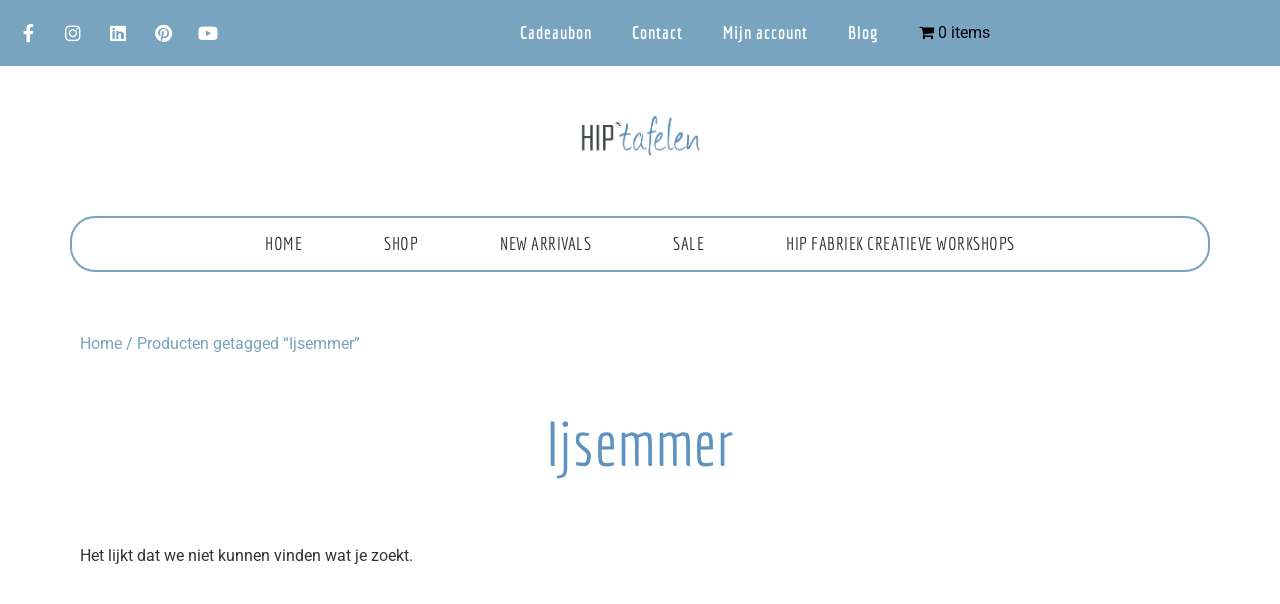

--- FILE ---
content_type: text/html; charset=UTF-8
request_url: https://hiptafelen.nl/product-tag/ijsemmer/
body_size: 38221
content:
<!doctype html>
<html lang="nl-NL">
<head>
	<meta charset="UTF-8">
	<meta name="viewport" content="width=device-width, initial-scale=1">
	<link rel="profile" href="https://gmpg.org/xfn/11">
	<meta name='robots' content='index, follow, max-image-preview:large, max-snippet:-1, max-video-preview:-1' />

	<!-- This site is optimized with the Yoast SEO Premium plugin v23.8 (Yoast SEO v25.3) - https://yoast.com/wordpress/plugins/seo/ -->
	<title>Ijsemmer Archieven - HIP Tafelen</title>
	<link rel="canonical" href="https://hiptafelen.nl/product-tag/ijsemmer/" />
	<meta property="og:locale" content="nl_NL" />
	<meta property="og:type" content="article" />
	<meta property="og:title" content="Ijsemmer Archieven" />
	<meta property="og:url" content="https://hiptafelen.nl/product-tag/ijsemmer/" />
	<meta property="og:site_name" content="HIP Tafelen" />
	<meta name="twitter:card" content="summary_large_image" />
	<script type="application/ld+json" class="yoast-schema-graph">{"@context":"https://schema.org","@graph":[{"@type":"CollectionPage","@id":"https://hiptafelen.nl/product-tag/ijsemmer/","url":"https://hiptafelen.nl/product-tag/ijsemmer/","name":"Ijsemmer Archieven - HIP Tafelen","isPartOf":{"@id":"https://hiptafelen.nl/#website"},"breadcrumb":{"@id":"https://hiptafelen.nl/product-tag/ijsemmer/#breadcrumb"},"inLanguage":"nl-NL"},{"@type":"BreadcrumbList","@id":"https://hiptafelen.nl/product-tag/ijsemmer/#breadcrumb","itemListElement":[{"@type":"ListItem","position":1,"name":"Home","item":"https://hiptafelen.nl/"},{"@type":"ListItem","position":2,"name":"Ijsemmer"}]},{"@type":"WebSite","@id":"https://hiptafelen.nl/#website","url":"https://hiptafelen.nl/","name":"HIP Tafelen","description":"Be Hip - Tafel in stijl!","publisher":{"@id":"https://hiptafelen.nl/#organization"},"potentialAction":[{"@type":"SearchAction","target":{"@type":"EntryPoint","urlTemplate":"https://hiptafelen.nl/?s={search_term_string}"},"query-input":{"@type":"PropertyValueSpecification","valueRequired":true,"valueName":"search_term_string"}}],"inLanguage":"nl-NL"},{"@type":"Organization","@id":"https://hiptafelen.nl/#organization","name":"HIP Tafelen","url":"https://hiptafelen.nl/","logo":{"@type":"ImageObject","inLanguage":"nl-NL","@id":"https://hiptafelen.nl/#/schema/logo/image/","url":"https://hiptafelen.nl/wp-content/uploads/2020/01/cropped-Logo-Hip-Tafelen-_def-1.png","contentUrl":"https://hiptafelen.nl/wp-content/uploads/2020/01/cropped-Logo-Hip-Tafelen-_def-1.png","width":1037,"height":345,"caption":"HIP Tafelen"},"image":{"@id":"https://hiptafelen.nl/#/schema/logo/image/"}}]}</script>
	<!-- / Yoast SEO Premium plugin. -->



<link rel="alternate" type="application/rss+xml" title="HIP Tafelen &raquo; feed" href="https://hiptafelen.nl/feed/" />
<link rel="alternate" type="application/rss+xml" title="HIP Tafelen &raquo; reacties feed" href="https://hiptafelen.nl/comments/feed/" />
<link rel="alternate" type="application/rss+xml" title="HIP Tafelen &raquo; Ijsemmer Tag feed" href="https://hiptafelen.nl/product-tag/ijsemmer/feed/" />
		<!-- This site uses the Google Analytics by MonsterInsights plugin v9.11.0 - Using Analytics tracking - https://www.monsterinsights.com/ -->
							<script src="//www.googletagmanager.com/gtag/js?id=G-6XCQMGWYKM"  data-cfasync="false" data-wpfc-render="false" async></script>
			<script data-cfasync="false" data-wpfc-render="false">
				var mi_version = '9.11.0';
				var mi_track_user = true;
				var mi_no_track_reason = '';
								var MonsterInsightsDefaultLocations = {"page_location":"https:\/\/hiptafelen.nl\/product-tag\/ijsemmer\/"};
								if ( typeof MonsterInsightsPrivacyGuardFilter === 'function' ) {
					var MonsterInsightsLocations = (typeof MonsterInsightsExcludeQuery === 'object') ? MonsterInsightsPrivacyGuardFilter( MonsterInsightsExcludeQuery ) : MonsterInsightsPrivacyGuardFilter( MonsterInsightsDefaultLocations );
				} else {
					var MonsterInsightsLocations = (typeof MonsterInsightsExcludeQuery === 'object') ? MonsterInsightsExcludeQuery : MonsterInsightsDefaultLocations;
				}

								var disableStrs = [
										'ga-disable-G-6XCQMGWYKM',
									];

				/* Function to detect opted out users */
				function __gtagTrackerIsOptedOut() {
					for (var index = 0; index < disableStrs.length; index++) {
						if (document.cookie.indexOf(disableStrs[index] + '=true') > -1) {
							return true;
						}
					}

					return false;
				}

				/* Disable tracking if the opt-out cookie exists. */
				if (__gtagTrackerIsOptedOut()) {
					for (var index = 0; index < disableStrs.length; index++) {
						window[disableStrs[index]] = true;
					}
				}

				/* Opt-out function */
				function __gtagTrackerOptout() {
					for (var index = 0; index < disableStrs.length; index++) {
						document.cookie = disableStrs[index] + '=true; expires=Thu, 31 Dec 2099 23:59:59 UTC; path=/';
						window[disableStrs[index]] = true;
					}
				}

				if ('undefined' === typeof gaOptout) {
					function gaOptout() {
						__gtagTrackerOptout();
					}
				}
								window.dataLayer = window.dataLayer || [];

				window.MonsterInsightsDualTracker = {
					helpers: {},
					trackers: {},
				};
				if (mi_track_user) {
					function __gtagDataLayer() {
						dataLayer.push(arguments);
					}

					function __gtagTracker(type, name, parameters) {
						if (!parameters) {
							parameters = {};
						}

						if (parameters.send_to) {
							__gtagDataLayer.apply(null, arguments);
							return;
						}

						if (type === 'event') {
														parameters.send_to = monsterinsights_frontend.v4_id;
							var hookName = name;
							if (typeof parameters['event_category'] !== 'undefined') {
								hookName = parameters['event_category'] + ':' + name;
							}

							if (typeof MonsterInsightsDualTracker.trackers[hookName] !== 'undefined') {
								MonsterInsightsDualTracker.trackers[hookName](parameters);
							} else {
								__gtagDataLayer('event', name, parameters);
							}
							
						} else {
							__gtagDataLayer.apply(null, arguments);
						}
					}

					__gtagTracker('js', new Date());
					__gtagTracker('set', {
						'developer_id.dZGIzZG': true,
											});
					if ( MonsterInsightsLocations.page_location ) {
						__gtagTracker('set', MonsterInsightsLocations);
					}
										__gtagTracker('config', 'G-6XCQMGWYKM', {"forceSSL":"true","link_attribution":"true"} );
										window.gtag = __gtagTracker;										(function () {
						/* https://developers.google.com/analytics/devguides/collection/analyticsjs/ */
						/* ga and __gaTracker compatibility shim. */
						var noopfn = function () {
							return null;
						};
						var newtracker = function () {
							return new Tracker();
						};
						var Tracker = function () {
							return null;
						};
						var p = Tracker.prototype;
						p.get = noopfn;
						p.set = noopfn;
						p.send = function () {
							var args = Array.prototype.slice.call(arguments);
							args.unshift('send');
							__gaTracker.apply(null, args);
						};
						var __gaTracker = function () {
							var len = arguments.length;
							if (len === 0) {
								return;
							}
							var f = arguments[len - 1];
							if (typeof f !== 'object' || f === null || typeof f.hitCallback !== 'function') {
								if ('send' === arguments[0]) {
									var hitConverted, hitObject = false, action;
									if ('event' === arguments[1]) {
										if ('undefined' !== typeof arguments[3]) {
											hitObject = {
												'eventAction': arguments[3],
												'eventCategory': arguments[2],
												'eventLabel': arguments[4],
												'value': arguments[5] ? arguments[5] : 1,
											}
										}
									}
									if ('pageview' === arguments[1]) {
										if ('undefined' !== typeof arguments[2]) {
											hitObject = {
												'eventAction': 'page_view',
												'page_path': arguments[2],
											}
										}
									}
									if (typeof arguments[2] === 'object') {
										hitObject = arguments[2];
									}
									if (typeof arguments[5] === 'object') {
										Object.assign(hitObject, arguments[5]);
									}
									if ('undefined' !== typeof arguments[1].hitType) {
										hitObject = arguments[1];
										if ('pageview' === hitObject.hitType) {
											hitObject.eventAction = 'page_view';
										}
									}
									if (hitObject) {
										action = 'timing' === arguments[1].hitType ? 'timing_complete' : hitObject.eventAction;
										hitConverted = mapArgs(hitObject);
										__gtagTracker('event', action, hitConverted);
									}
								}
								return;
							}

							function mapArgs(args) {
								var arg, hit = {};
								var gaMap = {
									'eventCategory': 'event_category',
									'eventAction': 'event_action',
									'eventLabel': 'event_label',
									'eventValue': 'event_value',
									'nonInteraction': 'non_interaction',
									'timingCategory': 'event_category',
									'timingVar': 'name',
									'timingValue': 'value',
									'timingLabel': 'event_label',
									'page': 'page_path',
									'location': 'page_location',
									'title': 'page_title',
									'referrer' : 'page_referrer',
								};
								for (arg in args) {
																		if (!(!args.hasOwnProperty(arg) || !gaMap.hasOwnProperty(arg))) {
										hit[gaMap[arg]] = args[arg];
									} else {
										hit[arg] = args[arg];
									}
								}
								return hit;
							}

							try {
								f.hitCallback();
							} catch (ex) {
							}
						};
						__gaTracker.create = newtracker;
						__gaTracker.getByName = newtracker;
						__gaTracker.getAll = function () {
							return [];
						};
						__gaTracker.remove = noopfn;
						__gaTracker.loaded = true;
						window['__gaTracker'] = __gaTracker;
					})();
									} else {
										console.log("");
					(function () {
						function __gtagTracker() {
							return null;
						}

						window['__gtagTracker'] = __gtagTracker;
						window['gtag'] = __gtagTracker;
					})();
									}
			</script>
							<!-- / Google Analytics by MonsterInsights -->
		<style id='wp-img-auto-sizes-contain-inline-css'>
img:is([sizes=auto i],[sizes^="auto," i]){contain-intrinsic-size:3000px 1500px}
/*# sourceURL=wp-img-auto-sizes-contain-inline-css */
</style>
<link rel='stylesheet' id='sbi_styles-css' href='https://hiptafelen.nl/wp-content/plugins/instagram-feed/css/sbi-styles.min.css?ver=6.10.0' media='all' />
<link rel='stylesheet' id='premium-addons-css' href='https://hiptafelen.nl/wp-content/plugins/premium-addons-for-elementor/assets/frontend/min-css/premium-addons.min.css?ver=4.11.14' media='all' />
<style id='wp-emoji-styles-inline-css'>

	img.wp-smiley, img.emoji {
		display: inline !important;
		border: none !important;
		box-shadow: none !important;
		height: 1em !important;
		width: 1em !important;
		margin: 0 0.07em !important;
		vertical-align: -0.1em !important;
		background: none !important;
		padding: 0 !important;
	}
/*# sourceURL=wp-emoji-styles-inline-css */
</style>
<link rel='stylesheet' id='wp-block-library-css' href='https://hiptafelen.nl/wp-includes/css/dist/block-library/style.min.css?ver=6.9' media='all' />
<style id='wp-block-separator-inline-css'>
@charset "UTF-8";.wp-block-separator{border:none;border-top:2px solid}:root :where(.wp-block-separator.is-style-dots){height:auto;line-height:1;text-align:center}:root :where(.wp-block-separator.is-style-dots):before{color:currentColor;content:"···";font-family:serif;font-size:1.5em;letter-spacing:2em;padding-left:2em}.wp-block-separator.is-style-dots{background:none!important;border:none!important}
/*# sourceURL=https://hiptafelen.nl/wp-includes/blocks/separator/style.min.css */
</style>
<link data-minify="1" rel='stylesheet' id='wc-blocks-style-css' href='https://hiptafelen.nl/wp-content/cache/min/1/wp-content/plugins/woocommerce/assets/client/blocks/wc-blocks.css?ver=1766088014' media='all' />
<link data-minify="1" rel='stylesheet' id='wc-blocks-style-all-products-css' href='https://hiptafelen.nl/wp-content/cache/min/1/wp-content/plugins/woocommerce/assets/client/blocks/all-products.css?ver=1766088014' media='all' />
<link data-minify="1" rel='stylesheet' id='ywcas-blocks-style-frontend-css' href='https://hiptafelen.nl/wp-content/cache/min/1/wp-content/plugins/yith-woocommerce-ajax-search-premium/assets/css/frontend.css?ver=1766088014' media='all' />
<style id='global-styles-inline-css'>
:root{--wp--preset--aspect-ratio--square: 1;--wp--preset--aspect-ratio--4-3: 4/3;--wp--preset--aspect-ratio--3-4: 3/4;--wp--preset--aspect-ratio--3-2: 3/2;--wp--preset--aspect-ratio--2-3: 2/3;--wp--preset--aspect-ratio--16-9: 16/9;--wp--preset--aspect-ratio--9-16: 9/16;--wp--preset--color--black: #000000;--wp--preset--color--cyan-bluish-gray: #abb8c3;--wp--preset--color--white: #ffffff;--wp--preset--color--pale-pink: #f78da7;--wp--preset--color--vivid-red: #cf2e2e;--wp--preset--color--luminous-vivid-orange: #ff6900;--wp--preset--color--luminous-vivid-amber: #fcb900;--wp--preset--color--light-green-cyan: #7bdcb5;--wp--preset--color--vivid-green-cyan: #00d084;--wp--preset--color--pale-cyan-blue: #8ed1fc;--wp--preset--color--vivid-cyan-blue: #0693e3;--wp--preset--color--vivid-purple: #9b51e0;--wp--preset--gradient--vivid-cyan-blue-to-vivid-purple: linear-gradient(135deg,rgb(6,147,227) 0%,rgb(155,81,224) 100%);--wp--preset--gradient--light-green-cyan-to-vivid-green-cyan: linear-gradient(135deg,rgb(122,220,180) 0%,rgb(0,208,130) 100%);--wp--preset--gradient--luminous-vivid-amber-to-luminous-vivid-orange: linear-gradient(135deg,rgb(252,185,0) 0%,rgb(255,105,0) 100%);--wp--preset--gradient--luminous-vivid-orange-to-vivid-red: linear-gradient(135deg,rgb(255,105,0) 0%,rgb(207,46,46) 100%);--wp--preset--gradient--very-light-gray-to-cyan-bluish-gray: linear-gradient(135deg,rgb(238,238,238) 0%,rgb(169,184,195) 100%);--wp--preset--gradient--cool-to-warm-spectrum: linear-gradient(135deg,rgb(74,234,220) 0%,rgb(151,120,209) 20%,rgb(207,42,186) 40%,rgb(238,44,130) 60%,rgb(251,105,98) 80%,rgb(254,248,76) 100%);--wp--preset--gradient--blush-light-purple: linear-gradient(135deg,rgb(255,206,236) 0%,rgb(152,150,240) 100%);--wp--preset--gradient--blush-bordeaux: linear-gradient(135deg,rgb(254,205,165) 0%,rgb(254,45,45) 50%,rgb(107,0,62) 100%);--wp--preset--gradient--luminous-dusk: linear-gradient(135deg,rgb(255,203,112) 0%,rgb(199,81,192) 50%,rgb(65,88,208) 100%);--wp--preset--gradient--pale-ocean: linear-gradient(135deg,rgb(255,245,203) 0%,rgb(182,227,212) 50%,rgb(51,167,181) 100%);--wp--preset--gradient--electric-grass: linear-gradient(135deg,rgb(202,248,128) 0%,rgb(113,206,126) 100%);--wp--preset--gradient--midnight: linear-gradient(135deg,rgb(2,3,129) 0%,rgb(40,116,252) 100%);--wp--preset--font-size--small: 13px;--wp--preset--font-size--medium: 20px;--wp--preset--font-size--large: 36px;--wp--preset--font-size--x-large: 42px;--wp--preset--spacing--20: 0.44rem;--wp--preset--spacing--30: 0.67rem;--wp--preset--spacing--40: 1rem;--wp--preset--spacing--50: 1.5rem;--wp--preset--spacing--60: 2.25rem;--wp--preset--spacing--70: 3.38rem;--wp--preset--spacing--80: 5.06rem;--wp--preset--shadow--natural: 6px 6px 9px rgba(0, 0, 0, 0.2);--wp--preset--shadow--deep: 12px 12px 50px rgba(0, 0, 0, 0.4);--wp--preset--shadow--sharp: 6px 6px 0px rgba(0, 0, 0, 0.2);--wp--preset--shadow--outlined: 6px 6px 0px -3px rgb(255, 255, 255), 6px 6px rgb(0, 0, 0);--wp--preset--shadow--crisp: 6px 6px 0px rgb(0, 0, 0);}:root { --wp--style--global--content-size: 800px;--wp--style--global--wide-size: 1200px; }:where(body) { margin: 0; }.wp-site-blocks > .alignleft { float: left; margin-right: 2em; }.wp-site-blocks > .alignright { float: right; margin-left: 2em; }.wp-site-blocks > .aligncenter { justify-content: center; margin-left: auto; margin-right: auto; }:where(.wp-site-blocks) > * { margin-block-start: 24px; margin-block-end: 0; }:where(.wp-site-blocks) > :first-child { margin-block-start: 0; }:where(.wp-site-blocks) > :last-child { margin-block-end: 0; }:root { --wp--style--block-gap: 24px; }:root :where(.is-layout-flow) > :first-child{margin-block-start: 0;}:root :where(.is-layout-flow) > :last-child{margin-block-end: 0;}:root :where(.is-layout-flow) > *{margin-block-start: 24px;margin-block-end: 0;}:root :where(.is-layout-constrained) > :first-child{margin-block-start: 0;}:root :where(.is-layout-constrained) > :last-child{margin-block-end: 0;}:root :where(.is-layout-constrained) > *{margin-block-start: 24px;margin-block-end: 0;}:root :where(.is-layout-flex){gap: 24px;}:root :where(.is-layout-grid){gap: 24px;}.is-layout-flow > .alignleft{float: left;margin-inline-start: 0;margin-inline-end: 2em;}.is-layout-flow > .alignright{float: right;margin-inline-start: 2em;margin-inline-end: 0;}.is-layout-flow > .aligncenter{margin-left: auto !important;margin-right: auto !important;}.is-layout-constrained > .alignleft{float: left;margin-inline-start: 0;margin-inline-end: 2em;}.is-layout-constrained > .alignright{float: right;margin-inline-start: 2em;margin-inline-end: 0;}.is-layout-constrained > .aligncenter{margin-left: auto !important;margin-right: auto !important;}.is-layout-constrained > :where(:not(.alignleft):not(.alignright):not(.alignfull)){max-width: var(--wp--style--global--content-size);margin-left: auto !important;margin-right: auto !important;}.is-layout-constrained > .alignwide{max-width: var(--wp--style--global--wide-size);}body .is-layout-flex{display: flex;}.is-layout-flex{flex-wrap: wrap;align-items: center;}.is-layout-flex > :is(*, div){margin: 0;}body .is-layout-grid{display: grid;}.is-layout-grid > :is(*, div){margin: 0;}body{padding-top: 0px;padding-right: 0px;padding-bottom: 0px;padding-left: 0px;}a:where(:not(.wp-element-button)){text-decoration: underline;}:root :where(.wp-element-button, .wp-block-button__link){background-color: #32373c;border-width: 0;color: #fff;font-family: inherit;font-size: inherit;font-style: inherit;font-weight: inherit;letter-spacing: inherit;line-height: inherit;padding-top: calc(0.667em + 2px);padding-right: calc(1.333em + 2px);padding-bottom: calc(0.667em + 2px);padding-left: calc(1.333em + 2px);text-decoration: none;text-transform: inherit;}.has-black-color{color: var(--wp--preset--color--black) !important;}.has-cyan-bluish-gray-color{color: var(--wp--preset--color--cyan-bluish-gray) !important;}.has-white-color{color: var(--wp--preset--color--white) !important;}.has-pale-pink-color{color: var(--wp--preset--color--pale-pink) !important;}.has-vivid-red-color{color: var(--wp--preset--color--vivid-red) !important;}.has-luminous-vivid-orange-color{color: var(--wp--preset--color--luminous-vivid-orange) !important;}.has-luminous-vivid-amber-color{color: var(--wp--preset--color--luminous-vivid-amber) !important;}.has-light-green-cyan-color{color: var(--wp--preset--color--light-green-cyan) !important;}.has-vivid-green-cyan-color{color: var(--wp--preset--color--vivid-green-cyan) !important;}.has-pale-cyan-blue-color{color: var(--wp--preset--color--pale-cyan-blue) !important;}.has-vivid-cyan-blue-color{color: var(--wp--preset--color--vivid-cyan-blue) !important;}.has-vivid-purple-color{color: var(--wp--preset--color--vivid-purple) !important;}.has-black-background-color{background-color: var(--wp--preset--color--black) !important;}.has-cyan-bluish-gray-background-color{background-color: var(--wp--preset--color--cyan-bluish-gray) !important;}.has-white-background-color{background-color: var(--wp--preset--color--white) !important;}.has-pale-pink-background-color{background-color: var(--wp--preset--color--pale-pink) !important;}.has-vivid-red-background-color{background-color: var(--wp--preset--color--vivid-red) !important;}.has-luminous-vivid-orange-background-color{background-color: var(--wp--preset--color--luminous-vivid-orange) !important;}.has-luminous-vivid-amber-background-color{background-color: var(--wp--preset--color--luminous-vivid-amber) !important;}.has-light-green-cyan-background-color{background-color: var(--wp--preset--color--light-green-cyan) !important;}.has-vivid-green-cyan-background-color{background-color: var(--wp--preset--color--vivid-green-cyan) !important;}.has-pale-cyan-blue-background-color{background-color: var(--wp--preset--color--pale-cyan-blue) !important;}.has-vivid-cyan-blue-background-color{background-color: var(--wp--preset--color--vivid-cyan-blue) !important;}.has-vivid-purple-background-color{background-color: var(--wp--preset--color--vivid-purple) !important;}.has-black-border-color{border-color: var(--wp--preset--color--black) !important;}.has-cyan-bluish-gray-border-color{border-color: var(--wp--preset--color--cyan-bluish-gray) !important;}.has-white-border-color{border-color: var(--wp--preset--color--white) !important;}.has-pale-pink-border-color{border-color: var(--wp--preset--color--pale-pink) !important;}.has-vivid-red-border-color{border-color: var(--wp--preset--color--vivid-red) !important;}.has-luminous-vivid-orange-border-color{border-color: var(--wp--preset--color--luminous-vivid-orange) !important;}.has-luminous-vivid-amber-border-color{border-color: var(--wp--preset--color--luminous-vivid-amber) !important;}.has-light-green-cyan-border-color{border-color: var(--wp--preset--color--light-green-cyan) !important;}.has-vivid-green-cyan-border-color{border-color: var(--wp--preset--color--vivid-green-cyan) !important;}.has-pale-cyan-blue-border-color{border-color: var(--wp--preset--color--pale-cyan-blue) !important;}.has-vivid-cyan-blue-border-color{border-color: var(--wp--preset--color--vivid-cyan-blue) !important;}.has-vivid-purple-border-color{border-color: var(--wp--preset--color--vivid-purple) !important;}.has-vivid-cyan-blue-to-vivid-purple-gradient-background{background: var(--wp--preset--gradient--vivid-cyan-blue-to-vivid-purple) !important;}.has-light-green-cyan-to-vivid-green-cyan-gradient-background{background: var(--wp--preset--gradient--light-green-cyan-to-vivid-green-cyan) !important;}.has-luminous-vivid-amber-to-luminous-vivid-orange-gradient-background{background: var(--wp--preset--gradient--luminous-vivid-amber-to-luminous-vivid-orange) !important;}.has-luminous-vivid-orange-to-vivid-red-gradient-background{background: var(--wp--preset--gradient--luminous-vivid-orange-to-vivid-red) !important;}.has-very-light-gray-to-cyan-bluish-gray-gradient-background{background: var(--wp--preset--gradient--very-light-gray-to-cyan-bluish-gray) !important;}.has-cool-to-warm-spectrum-gradient-background{background: var(--wp--preset--gradient--cool-to-warm-spectrum) !important;}.has-blush-light-purple-gradient-background{background: var(--wp--preset--gradient--blush-light-purple) !important;}.has-blush-bordeaux-gradient-background{background: var(--wp--preset--gradient--blush-bordeaux) !important;}.has-luminous-dusk-gradient-background{background: var(--wp--preset--gradient--luminous-dusk) !important;}.has-pale-ocean-gradient-background{background: var(--wp--preset--gradient--pale-ocean) !important;}.has-electric-grass-gradient-background{background: var(--wp--preset--gradient--electric-grass) !important;}.has-midnight-gradient-background{background: var(--wp--preset--gradient--midnight) !important;}.has-small-font-size{font-size: var(--wp--preset--font-size--small) !important;}.has-medium-font-size{font-size: var(--wp--preset--font-size--medium) !important;}.has-large-font-size{font-size: var(--wp--preset--font-size--large) !important;}.has-x-large-font-size{font-size: var(--wp--preset--font-size--x-large) !important;}
/*# sourceURL=global-styles-inline-css */
</style>

<link rel='stylesheet' id='wpmenucart-icons-css' href='https://hiptafelen.nl/wp-content/plugins/woocommerce-menu-bar-cart/assets/css/wpmenucart-icons.min.css?ver=2.14.12' media='all' />
<style id='wpmenucart-icons-inline-css'>
@font-face{font-family:WPMenuCart;src:url(https://hiptafelen.nl/wp-content/plugins/woocommerce-menu-bar-cart/assets/fonts/WPMenuCart.eot);src:url(https://hiptafelen.nl/wp-content/plugins/woocommerce-menu-bar-cart/assets/fonts/WPMenuCart.eot?#iefix) format('embedded-opentype'),url(https://hiptafelen.nl/wp-content/plugins/woocommerce-menu-bar-cart/assets/fonts/WPMenuCart.woff2) format('woff2'),url(https://hiptafelen.nl/wp-content/plugins/woocommerce-menu-bar-cart/assets/fonts/WPMenuCart.woff) format('woff'),url(https://hiptafelen.nl/wp-content/plugins/woocommerce-menu-bar-cart/assets/fonts/WPMenuCart.ttf) format('truetype'),url(https://hiptafelen.nl/wp-content/plugins/woocommerce-menu-bar-cart/assets/fonts/WPMenuCart.svg#WPMenuCart) format('svg');font-weight:400;font-style:normal;font-display:swap}
/*# sourceURL=wpmenucart-icons-inline-css */
</style>
<link rel='stylesheet' id='wpmenucart-css' href='https://hiptafelen.nl/wp-content/plugins/woocommerce-menu-bar-cart/assets/css/wpmenucart-main.min.css?ver=2.14.12' media='all' />
<link data-minify="1" rel='stylesheet' id='woocommerce-layout-css' href='https://hiptafelen.nl/wp-content/cache/min/1/wp-content/plugins/woocommerce/assets/css/woocommerce-layout.css?ver=1766088013' media='all' />
<link data-minify="1" rel='stylesheet' id='woocommerce-smallscreen-css' href='https://hiptafelen.nl/wp-content/cache/min/1/wp-content/plugins/woocommerce/assets/css/woocommerce-smallscreen.css?ver=1766088013' media='only screen and (max-width: 768px)' />
<link data-minify="1" rel='stylesheet' id='woocommerce-general-css' href='https://hiptafelen.nl/wp-content/cache/min/1/wp-content/plugins/woocommerce/assets/css/woocommerce.css?ver=1766088013' media='all' />
<style id='woocommerce-inline-inline-css'>
.woocommerce form .form-row .required { visibility: visible; }
/*# sourceURL=woocommerce-inline-inline-css */
</style>
<link data-minify="1" rel='stylesheet' id='brands-styles-css' href='https://hiptafelen.nl/wp-content/cache/min/1/wp-content/plugins/woocommerce/assets/css/brands.css?ver=1766088013' media='all' />
<link data-minify="1" rel='stylesheet' id='hello-elementor-css' href='https://hiptafelen.nl/wp-content/cache/min/1/wp-content/themes/hello-elementor/assets/css/reset.css?ver=1766088013' media='all' />
<link data-minify="1" rel='stylesheet' id='hello-elementor-theme-style-css' href='https://hiptafelen.nl/wp-content/cache/min/1/wp-content/themes/hello-elementor/assets/css/theme.css?ver=1766088013' media='all' />
<link data-minify="1" rel='stylesheet' id='hello-elementor-header-footer-css' href='https://hiptafelen.nl/wp-content/cache/min/1/wp-content/themes/hello-elementor/assets/css/header-footer.css?ver=1766088013' media='all' />
<link rel='stylesheet' id='elementor-frontend-css' href='https://hiptafelen.nl/wp-content/plugins/elementor/assets/css/frontend.min.css?ver=3.29.2' media='all' />
<link rel='stylesheet' id='widget-social-icons-css' href='https://hiptafelen.nl/wp-content/plugins/elementor/assets/css/widget-social-icons.min.css?ver=3.29.2' media='all' />
<link rel='stylesheet' id='e-apple-webkit-css' href='https://hiptafelen.nl/wp-content/plugins/elementor/assets/css/conditionals/apple-webkit.min.css?ver=3.29.2' media='all' />
<link rel='stylesheet' id='widget-nav-menu-css' href='https://hiptafelen.nl/wp-content/plugins/elementor-pro/assets/css/widget-nav-menu.min.css?ver=3.29.2' media='all' />
<link rel='stylesheet' id='widget-image-css' href='https://hiptafelen.nl/wp-content/plugins/elementor/assets/css/widget-image.min.css?ver=3.29.2' media='all' />
<link rel='stylesheet' id='widget-heading-css' href='https://hiptafelen.nl/wp-content/plugins/elementor/assets/css/widget-heading.min.css?ver=3.29.2' media='all' />
<link rel='stylesheet' id='widget-form-css' href='https://hiptafelen.nl/wp-content/plugins/elementor-pro/assets/css/widget-form.min.css?ver=3.29.2' media='all' />
<link rel='stylesheet' id='widget-icon-list-css' href='https://hiptafelen.nl/wp-content/plugins/elementor/assets/css/widget-icon-list.min.css?ver=3.29.2' media='all' />
<link rel='stylesheet' id='widget-woocommerce-menu-cart-css' href='https://hiptafelen.nl/wp-content/plugins/elementor-pro/assets/css/widget-woocommerce-menu-cart.min.css?ver=3.29.2' media='all' />
<link rel='stylesheet' id='widget-woocommerce-products-css' href='https://hiptafelen.nl/wp-content/plugins/elementor-pro/assets/css/widget-woocommerce-products.min.css?ver=3.29.2' media='all' />
<link rel='stylesheet' id='widget-woocommerce-categories-css' href='https://hiptafelen.nl/wp-content/plugins/elementor-pro/assets/css/widget-woocommerce-categories.min.css?ver=3.29.2' media='all' />
<link rel='stylesheet' id='widget-woocommerce-products-archive-css' href='https://hiptafelen.nl/wp-content/plugins/elementor-pro/assets/css/widget-woocommerce-products-archive.min.css?ver=3.29.2' media='all' />
<link rel='stylesheet' id='e-animation-slideInUp-css' href='https://hiptafelen.nl/wp-content/plugins/elementor/assets/lib/animations/styles/slideInUp.min.css?ver=3.29.2' media='all' />
<link rel='stylesheet' id='e-popup-css' href='https://hiptafelen.nl/wp-content/plugins/elementor-pro/assets/css/conditionals/popup.min.css?ver=3.29.2' media='all' />
<link data-minify="1" rel='stylesheet' id='elementor-icons-css' href='https://hiptafelen.nl/wp-content/cache/min/1/wp-content/plugins/elementor/assets/lib/eicons/css/elementor-icons.min.css?ver=1766088013' media='all' />
<link rel='stylesheet' id='elementor-post-8498-css' href='https://hiptafelen.nl/wp-content/uploads/elementor/css/post-8498.css?ver=1750851252' media='all' />
<link data-minify="1" rel='stylesheet' id='amelia-elementor-widget-font-css' href='https://hiptafelen.nl/wp-content/cache/min/1/wp-content/plugins/ameliabooking/public/css/frontend/elementor.css?ver=1766088013' media='all' />
<link rel='stylesheet' id='sbistyles-css' href='https://hiptafelen.nl/wp-content/plugins/instagram-feed/css/sbi-styles.min.css?ver=6.10.0' media='all' />
<link rel='stylesheet' id='elementor-post-6604-css' href='https://hiptafelen.nl/wp-content/uploads/elementor/css/post-6604.css?ver=1750851252' media='all' />
<link rel='stylesheet' id='elementor-post-6696-css' href='https://hiptafelen.nl/wp-content/uploads/elementor/css/post-6696.css?ver=1762433348' media='all' />
<link rel='stylesheet' id='elementor-post-6632-css' href='https://hiptafelen.nl/wp-content/uploads/elementor/css/post-6632.css?ver=1750851252' media='all' />
<link rel='stylesheet' id='elementor-post-6889-css' href='https://hiptafelen.nl/wp-content/uploads/elementor/css/post-6889.css?ver=1750851252' media='all' />
<link rel='stylesheet' id='mollie-applepaydirect-css' href='https://hiptafelen.nl/wp-content/plugins/mollie-payments-for-woocommerce/public/css/mollie-applepaydirect.min.css?ver=1766087552' media='screen' />
<link data-minify="1" rel='stylesheet' id='elementor-gf-local-roboto-css' href='https://hiptafelen.nl/wp-content/cache/min/1/wp-content/uploads/elementor/google-fonts/css/roboto.css?ver=1766088014' media='all' />
<link data-minify="1" rel='stylesheet' id='elementor-gf-local-robotoslab-css' href='https://hiptafelen.nl/wp-content/cache/min/1/wp-content/uploads/elementor/google-fonts/css/robotoslab.css?ver=1766088014' media='all' />
<link data-minify="1" rel='stylesheet' id='elementor-gf-local-economica-css' href='https://hiptafelen.nl/wp-content/cache/min/1/wp-content/uploads/elementor/google-fonts/css/economica.css?ver=1766088014' media='all' />
<link data-minify="1" rel='stylesheet' id='elementor-gf-local-shadowsintolighttwo-css' href='https://hiptafelen.nl/wp-content/cache/min/1/wp-content/uploads/elementor/google-fonts/css/shadowsintolighttwo.css?ver=1766088014' media='all' />
<link data-minify="1" rel='stylesheet' id='elementor-gf-local-josefinsans-css' href='https://hiptafelen.nl/wp-content/cache/min/1/wp-content/uploads/elementor/google-fonts/css/josefinsans.css?ver=1766088014' media='all' />
<link rel='stylesheet' id='elementor-icons-shared-0-css' href='https://hiptafelen.nl/wp-content/plugins/elementor/assets/lib/font-awesome/css/fontawesome.min.css?ver=5.15.3' media='all' />
<link data-minify="1" rel='stylesheet' id='elementor-icons-fa-brands-css' href='https://hiptafelen.nl/wp-content/cache/min/1/wp-content/plugins/elementor/assets/lib/font-awesome/css/brands.min.css?ver=1766088014' media='all' />
<link data-minify="1" rel='stylesheet' id='elementor-icons-fa-solid-css' href='https://hiptafelen.nl/wp-content/cache/min/1/wp-content/plugins/elementor/assets/lib/font-awesome/css/solid.min.css?ver=1766088014' media='all' />
<link data-minify="1" rel='stylesheet' id='elementor-icons-fa-regular-css' href='https://hiptafelen.nl/wp-content/cache/min/1/wp-content/plugins/elementor/assets/lib/font-awesome/css/regular.min.css?ver=1766088014' media='all' />
<script src="https://hiptafelen.nl/wp-content/plugins/google-analytics-for-wordpress/assets/js/frontend-gtag.min.js?ver=9.11.0" id="monsterinsights-frontend-script-js" async data-wp-strategy="async"></script>
<script data-cfasync="false" data-wpfc-render="false" id='monsterinsights-frontend-script-js-extra'>var monsterinsights_frontend = {"js_events_tracking":"true","download_extensions":"doc,pdf,ppt,zip,xls,docx,pptx,xlsx","inbound_paths":"[{\"path\":\"\\\/go\\\/\",\"label\":\"affiliate\"},{\"path\":\"\\\/recommend\\\/\",\"label\":\"affiliate\"}]","home_url":"https:\/\/hiptafelen.nl","hash_tracking":"false","v4_id":"G-6XCQMGWYKM"};</script>
<script src="https://hiptafelen.nl/wp-includes/js/jquery/jquery.min.js?ver=3.7.1" id="jquery-core-js" data-rocket-defer defer></script>
<script src="https://hiptafelen.nl/wp-includes/js/jquery/jquery-migrate.min.js?ver=3.4.1" id="jquery-migrate-js" data-rocket-defer defer></script>
<script src="https://hiptafelen.nl/wp-content/plugins/woocommerce/assets/js/jquery-blockui/jquery.blockUI.min.js?ver=2.7.0-wc.9.9.6" id="jquery-blockui-js" defer data-wp-strategy="defer"></script>
<script id="wc-add-to-cart-js-extra">
var wc_add_to_cart_params = {"ajax_url":"/wp-admin/admin-ajax.php","wc_ajax_url":"/?wc-ajax=%%endpoint%%","i18n_view_cart":"Bekijk winkelwagen","cart_url":"https://hiptafelen.nl/winkelmand/","is_cart":"","cart_redirect_after_add":"no"};
//# sourceURL=wc-add-to-cart-js-extra
</script>
<script src="https://hiptafelen.nl/wp-content/plugins/woocommerce/assets/js/frontend/add-to-cart.min.js?ver=9.9.6" id="wc-add-to-cart-js" defer data-wp-strategy="defer"></script>
<script src="https://hiptafelen.nl/wp-content/plugins/woocommerce/assets/js/js-cookie/js.cookie.min.js?ver=2.1.4-wc.9.9.6" id="js-cookie-js" defer data-wp-strategy="defer"></script>
<script id="woocommerce-js-extra">
var woocommerce_params = {"ajax_url":"/wp-admin/admin-ajax.php","wc_ajax_url":"/?wc-ajax=%%endpoint%%","i18n_password_show":"Wachtwoord weergeven","i18n_password_hide":"Wachtwoord verbergen"};
//# sourceURL=woocommerce-js-extra
</script>
<script src="https://hiptafelen.nl/wp-content/plugins/woocommerce/assets/js/frontend/woocommerce.min.js?ver=9.9.6" id="woocommerce-js" defer data-wp-strategy="defer"></script>
<link rel="https://api.w.org/" href="https://hiptafelen.nl/wp-json/" /><link rel="alternate" title="JSON" type="application/json" href="https://hiptafelen.nl/wp-json/wp/v2/product_tag/7956" /><link rel="EditURI" type="application/rsd+xml" title="RSD" href="https://hiptafelen.nl/xmlrpc.php?rsd" />
<meta name="generator" content="WordPress 6.9" />
<meta name="generator" content="WooCommerce 9.9.6" />
	<noscript><style>.woocommerce-product-gallery{ opacity: 1 !important; }</style></noscript>
	<meta name="generator" content="Elementor 3.29.2; features: additional_custom_breakpoints, e_local_google_fonts; settings: css_print_method-external, google_font-enabled, font_display-auto">
<!-- Facebook Pixel Code -->
<script>
  !function(f,b,e,v,n,t,s)
  {if(f.fbq)return;n=f.fbq=function(){n.callMethod?
  n.callMethod.apply(n,arguments):n.queue.push(arguments)};
  if(!f._fbq)f._fbq=n;n.push=n;n.loaded=!0;n.version='2.0';
  n.queue=[];t=b.createElement(e);t.async=!0;
  t.src=v;s=b.getElementsByTagName(e)[0];
  s.parentNode.insertBefore(t,s)}(window, document,'script',
  'https://connect.facebook.net/en_US/fbevents.js');
  fbq('init', '759452234415845');
  fbq('track', 'PageView');
</script>
<noscript><img height="1" width="1" style="display:none"
  src="https://www.facebook.com/tr?id=759452234415845&ev=PageView&noscript=1"
/></noscript>
<!-- End Facebook Pixel Code -->
<link rel="preconnect" href="//code.tidio.co">			<style>
				.e-con.e-parent:nth-of-type(n+4):not(.e-lazyloaded):not(.e-no-lazyload),
				.e-con.e-parent:nth-of-type(n+4):not(.e-lazyloaded):not(.e-no-lazyload) * {
					background-image: none !important;
				}
				@media screen and (max-height: 1024px) {
					.e-con.e-parent:nth-of-type(n+3):not(.e-lazyloaded):not(.e-no-lazyload),
					.e-con.e-parent:nth-of-type(n+3):not(.e-lazyloaded):not(.e-no-lazyload) * {
						background-image: none !important;
					}
				}
				@media screen and (max-height: 640px) {
					.e-con.e-parent:nth-of-type(n+2):not(.e-lazyloaded):not(.e-no-lazyload),
					.e-con.e-parent:nth-of-type(n+2):not(.e-lazyloaded):not(.e-no-lazyload) * {
						background-image: none !important;
					}
				}
			</style>
			<link rel="icon" href="https://hiptafelen.nl/wp-content/uploads/2018/03/cropped-hip-tafelen-icon-large-32x32.png" sizes="32x32" />
<link rel="icon" href="https://hiptafelen.nl/wp-content/uploads/2018/03/cropped-hip-tafelen-icon-large-192x192.png" sizes="192x192" />
<link rel="apple-touch-icon" href="https://hiptafelen.nl/wp-content/uploads/2018/03/cropped-hip-tafelen-icon-large-180x180.png" />
<meta name="msapplication-TileImage" content="https://hiptafelen.nl/wp-content/uploads/2018/03/cropped-hip-tafelen-icon-large-270x270.png" />
		<style id="wp-custom-css">
			.woocommerce .quantity .qty {
	width: 4.831em;
}

form#yith-ajaxsearchform div.search-input-container {
	display:block !important;
}
input#yith-s.yith-s {
	padding: 8px 16px !important;
}
form#yith-ajaxsearchform div.search-input-container div.autocomplete-suggestions div.autocomplete-suggestion
{
	min-height: 1px !important;
	line-height: 25px !important;
}
		</style>
		<!-- WooCommerce Colors -->
<style type="text/css">
p.demo_store{background-color:#5e92bf;color:#fff;}.woocommerce small.note{color:#d33;}.woocommerce .woocommerce-breadcrumb{color:#d33;}.woocommerce .woocommerce-breadcrumb a{color:#d33;}.woocommerce div.product span.price,.woocommerce div.product p.price{color:#3c3d63;}.woocommerce div.product .stock{color:#3c3d63;}.woocommerce span.onsale{background-color:#3c3d63;color:#e7e7ea;}.woocommerce ul.products li.product .price{color:#3c3d63;}.woocommerce ul.products li.product .price .from{color:rgba(80, 80, 80, 0.5);}.woocommerce nav.woocommerce-pagination ul{border:1px solid #d3ced3;}.woocommerce nav.woocommerce-pagination ul li{border-right:1px solid #d3ced3;}.woocommerce nav.woocommerce-pagination ul li span.current,.woocommerce nav.woocommerce-pagination ul li a:hover,.woocommerce nav.woocommerce-pagination ul li a:focus{background:#ebe9eb;color:#8a7e8a;}.woocommerce a.button,.woocommerce button.button,.woocommerce input.button,.woocommerce #respond input#submit{color:#515151;background-color:#ebe9eb;}.woocommerce a.button:hover,.woocommerce button.button:hover,.woocommerce input.button:hover,.woocommerce #respond input#submit:hover{background-color:#dad8da;color:#515151;}.woocommerce a.button.alt,.woocommerce button.button.alt,.woocommerce input.button.alt,.woocommerce #respond input#submit.alt{background-color:#5e92bf;color:#fff;}.woocommerce a.button.alt:hover,.woocommerce button.button.alt:hover,.woocommerce input.button.alt:hover,.woocommerce #respond input#submit.alt:hover{background-color:#4d81ae;color:#fff;}.woocommerce a.button.alt.disabled,.woocommerce button.button.alt.disabled,.woocommerce input.button.alt.disabled,.woocommerce #respond input#submit.alt.disabled,.woocommerce a.button.alt:disabled,.woocommerce button.button.alt:disabled,.woocommerce input.button.alt:disabled,.woocommerce #respond input#submit.alt:disabled,.woocommerce a.button.alt:disabled[disabled],.woocommerce button.button.alt:disabled[disabled],.woocommerce input.button.alt:disabled[disabled],.woocommerce #respond input#submit.alt:disabled[disabled],.woocommerce a.button.alt.disabled:hover,.woocommerce button.button.alt.disabled:hover,.woocommerce input.button.alt.disabled:hover,.woocommerce #respond input#submit.alt.disabled:hover,.woocommerce a.button.alt:disabled:hover,.woocommerce button.button.alt:disabled:hover,.woocommerce input.button.alt:disabled:hover,.woocommerce #respond input#submit.alt:disabled:hover,.woocommerce a.button.alt:disabled[disabled]:hover,.woocommerce button.button.alt:disabled[disabled]:hover,.woocommerce input.button.alt:disabled[disabled]:hover,.woocommerce #respond input#submit.alt:disabled[disabled]:hover{background-color:#5e92bf;color:#fff;}.woocommerce a.button:disabled:hover,.woocommerce button.button:disabled:hover,.woocommerce input.button:disabled:hover,.woocommerce #respond input#submit:disabled:hover,.woocommerce a.button.disabled:hover,.woocommerce button.button.disabled:hover,.woocommerce input.button.disabled:hover,.woocommerce #respond input#submit.disabled:hover,.woocommerce a.button:disabled[disabled]:hover,.woocommerce button.button:disabled[disabled]:hover,.woocommerce input.button:disabled[disabled]:hover,.woocommerce #respond input#submit:disabled[disabled]:hover{background-color:#ebe9eb;}.woocommerce #reviews h2 small{color:#d33;}.woocommerce #reviews h2 small a{color:#d33;}.woocommerce #reviews #comments ol.commentlist li .meta{color:#d33;}.woocommerce #reviews #comments ol.commentlist li img.avatar{background:#ebe9eb;border:1px solid #e4e1e4;}.woocommerce #reviews #comments ol.commentlist li .comment-text{border:1px solid #e4e1e4;}.woocommerce #reviews #comments ol.commentlist #respond{border:1px solid #e4e1e4;}.woocommerce .star-rating:before{color:#d3ced3;}.woocommerce.widget_shopping_cart .total,.woocommerce .widget_shopping_cart .total{border-top:3px double #ebe9eb;}.woocommerce form.login,.woocommerce form.checkout_coupon,.woocommerce form.register{border:1px solid #d3ced3;}.woocommerce .order_details li{border-right:1px dashed #d3ced3;}.woocommerce .widget_price_filter .ui-slider .ui-slider-handle{background-color:#5e92bf;}.woocommerce .widget_price_filter .ui-slider .ui-slider-range{background-color:#5e92bf;}.woocommerce .widget_price_filter .price_slider_wrapper .ui-widget-content{background-color:#1a4e7b;}.woocommerce-cart table.cart td.actions .coupon .input-text{border:1px solid #d3ced3;}.woocommerce-cart .cart-collaterals .cart_totals p small{color:#d33;}.woocommerce-cart .cart-collaterals .cart_totals table small{color:#d33;}.woocommerce-cart .cart-collaterals .cart_totals .discount td{color:#3c3d63;}.woocommerce-cart .cart-collaterals .cart_totals tr td,.woocommerce-cart .cart-collaterals .cart_totals tr th{border-top:1px solid #ebe9eb;}.woocommerce-checkout .checkout .create-account small{color:#d33;}.woocommerce-checkout #payment{background:#ebe9eb;}.woocommerce-checkout #payment ul.payment_methods{border-bottom:1px solid #d3ced3;}.woocommerce-checkout #payment div.payment_box{background-color:#dfdcdf;color:#515151;}.woocommerce-checkout #payment div.payment_box input.input-text,.woocommerce-checkout #payment div.payment_box textarea{border-color:#c7c1c7;border-top-color:#bab4ba;}.woocommerce-checkout #payment div.payment_box ::-webkit-input-placeholder{color:#bab4ba;}.woocommerce-checkout #payment div.payment_box :-moz-placeholder{color:#bab4ba;}.woocommerce-checkout #payment div.payment_box :-ms-input-placeholder{color:#bab4ba;}.woocommerce-checkout #payment div.payment_box span.help{color:#d33;}.woocommerce-checkout #payment div.payment_box:after{content:"";display:block;border:8px solid #dfdcdf;border-right-color:transparent;border-left-color:transparent;border-top-color:transparent;position:absolute;top:-3px;left:0;margin:-1em 0 0 2em;}
</style>
<!--/WooCommerce Colors-->
<noscript><style id="rocket-lazyload-nojs-css">.rll-youtube-player, [data-lazy-src]{display:none !important;}</style></noscript><meta name="generator" content="WP Rocket 3.20.2" data-wpr-features="wpr_defer_js wpr_lazyload_images wpr_minify_css wpr_preload_links wpr_desktop" /></head>
<body class="archive tax-product_tag term-ijsemmer term-7956 wp-custom-logo wp-embed-responsive wp-theme-hello-elementor theme-hello-elementor woocommerce woocommerce-page woocommerce-no-js hello-elementor-default elementor-page-6632 elementor-default elementor-template-full-width elementor-kit-8498">


<a class="skip-link screen-reader-text" href="#content">Ga naar de inhoud</a>

		<div data-rocket-location-hash="013ff5a702fb371889134bf0bf58ca0b" data-elementor-type="header" data-elementor-id="6604" class="elementor elementor-6604 elementor-location-header" data-elementor-post-type="elementor_library">
					<section class="elementor-section elementor-top-section elementor-element elementor-element-57f15e44 elementor-section-height-min-height elementor-section-content-middle elementor-section-stretched elementor-section-full_width elementor-section-height-default elementor-section-items-middle" data-id="57f15e44" data-element_type="section" data-settings="{&quot;background_background&quot;:&quot;classic&quot;,&quot;stretch_section&quot;:&quot;section-stretched&quot;}">
						<div data-rocket-location-hash="82f6c6a00e9a86a2eaa3cc6e8d136714" class="elementor-container elementor-column-gap-default">
					<div class="elementor-column elementor-col-33 elementor-top-column elementor-element elementor-element-6e376a8a" data-id="6e376a8a" data-element_type="column">
			<div class="elementor-widget-wrap elementor-element-populated">
						<div class="elementor-element elementor-element-68080223 e-grid-align-left e-grid-align-mobile-center elementor-shape-circle elementor-grid-0 elementor-widget elementor-widget-social-icons" data-id="68080223" data-element_type="widget" data-widget_type="social-icons.default">
				<div class="elementor-widget-container">
							<div class="elementor-social-icons-wrapper elementor-grid" role="list">
							<span class="elementor-grid-item" role="listitem">
					<a class="elementor-icon elementor-social-icon elementor-social-icon-facebook-f elementor-repeater-item-5646027" href="https://www.facebook.com/HIPtafelen/" target="_blank">
						<span class="elementor-screen-only">Facebook-f</span>
						<i class="fab fa-facebook-f"></i>					</a>
				</span>
							<span class="elementor-grid-item" role="listitem">
					<a class="elementor-icon elementor-social-icon elementor-social-icon-instagram elementor-repeater-item-7c2bcc0" href="https://www.instagram.com/hiptafelen/" target="_blank">
						<span class="elementor-screen-only">Instagram</span>
						<i class="fab fa-instagram"></i>					</a>
				</span>
							<span class="elementor-grid-item" role="listitem">
					<a class="elementor-icon elementor-social-icon elementor-social-icon-linkedin elementor-repeater-item-51ffb5c" href="https://www.linkedin.com/company/hip-tafelen/" target="_blank">
						<span class="elementor-screen-only">Linkedin</span>
						<i class="fab fa-linkedin"></i>					</a>
				</span>
							<span class="elementor-grid-item" role="listitem">
					<a class="elementor-icon elementor-social-icon elementor-social-icon-pinterest elementor-repeater-item-43b1a2f" href="https://nl.pinterest.com/hiptafelen/" target="_blank">
						<span class="elementor-screen-only">Pinterest</span>
						<i class="fab fa-pinterest"></i>					</a>
				</span>
							<span class="elementor-grid-item" role="listitem">
					<a class="elementor-icon elementor-social-icon elementor-social-icon-youtube elementor-repeater-item-2071ce0" href="https://www.youtube.com/results?search_query=hiptafelen" target="_blank">
						<span class="elementor-screen-only">Youtube</span>
						<i class="fab fa-youtube"></i>					</a>
				</span>
					</div>
						</div>
				</div>
					</div>
		</div>
				<div class="elementor-column elementor-col-33 elementor-top-column elementor-element elementor-element-0c0a4d0" data-id="0c0a4d0" data-element_type="column">
			<div class="elementor-widget-wrap elementor-element-populated">
						<div class="elementor-element elementor-element-2458dca elementor-nav-menu__align-end elementor-nav-menu__text-align-center elementor-nav-menu--dropdown-tablet elementor-widget elementor-widget-nav-menu" data-id="2458dca" data-element_type="widget" data-settings="{&quot;layout&quot;:&quot;horizontal&quot;,&quot;submenu_icon&quot;:{&quot;value&quot;:&quot;&lt;i class=\&quot;fas fa-caret-down\&quot;&gt;&lt;\/i&gt;&quot;,&quot;library&quot;:&quot;fa-solid&quot;}}" data-widget_type="nav-menu.default">
				<div class="elementor-widget-container">
								<nav aria-label="Menu" class="elementor-nav-menu--main elementor-nav-menu__container elementor-nav-menu--layout-horizontal e--pointer-underline e--animation-fade">
				<ul id="menu-1-2458dca" class="elementor-nav-menu"><li class="menu-item menu-item-type-post_type menu-item-object-page menu-item-6669"><a href="https://hiptafelen.nl/cadeaubon/" class="elementor-item">Cadeaubon</a></li>
<li class="menu-item menu-item-type-post_type menu-item-object-page menu-item-18730"><a href="https://hiptafelen.nl/contactpagina/" class="elementor-item">Contact</a></li>
<li class="menu-item menu-item-type-post_type menu-item-object-page menu-item-6695"><a href="https://hiptafelen.nl/mijn-account/" class="elementor-item">Mijn account</a></li>
<li class="menu-item menu-item-type-post_type menu-item-object-page menu-item-16814"><a href="https://hiptafelen.nl/blog/" class="elementor-item">Blog</a></li>
<li class="menu-item menu-item-type-post_type menu-item-object-page wpmenucartli wpmenucart-display-standard menu-item" id="wpmenucartli"><a class="wpmenucart-contents empty-wpmenucart-visible" href="https://hiptafelen.nl/winkel/" title="Naar de winkel"><i class="wpmenucart-icon-shopping-cart-0" role="img" aria-label="Cart"></i><span class="cartcontents">0 items</span></a></li></ul>			</nav>
						<nav class="elementor-nav-menu--dropdown elementor-nav-menu__container" aria-hidden="true">
				<ul id="menu-2-2458dca" class="elementor-nav-menu"><li class="menu-item menu-item-type-post_type menu-item-object-page menu-item-6669"><a href="https://hiptafelen.nl/cadeaubon/" class="elementor-item" tabindex="-1">Cadeaubon</a></li>
<li class="menu-item menu-item-type-post_type menu-item-object-page menu-item-18730"><a href="https://hiptafelen.nl/contactpagina/" class="elementor-item" tabindex="-1">Contact</a></li>
<li class="menu-item menu-item-type-post_type menu-item-object-page menu-item-6695"><a href="https://hiptafelen.nl/mijn-account/" class="elementor-item" tabindex="-1">Mijn account</a></li>
<li class="menu-item menu-item-type-post_type menu-item-object-page menu-item-16814"><a href="https://hiptafelen.nl/blog/" class="elementor-item" tabindex="-1">Blog</a></li>
<li class="menu-item menu-item-type-post_type menu-item-object-page wpmenucartli wpmenucart-display-standard menu-item" id="wpmenucartli"><a class="wpmenucart-contents empty-wpmenucart-visible" href="https://hiptafelen.nl/winkel/" title="Naar de winkel"><i class="wpmenucart-icon-shopping-cart-0" role="img" aria-label="Cart"></i><span class="cartcontents">0 items</span></a></li></ul>			</nav>
						</div>
				</div>
					</div>
		</div>
				<div class="elementor-column elementor-col-33 elementor-top-column elementor-element elementor-element-297a7a2" data-id="297a7a2" data-element_type="column">
			<div class="elementor-widget-wrap elementor-element-populated">
						<div class="elementor-section elementor-inner-section elementor-element elementor-element-b78eff4 elementor-section-full_width elementor-section-height-default elementor-section-height-default" data-id="b78eff4" data-element_type="section">
						<div data-rocket-location-hash="4388568779806390c4fce1bc129c9913" class="elementor-container elementor-column-gap-default">
					<div class="elementor-column elementor-col-100 elementor-inner-column elementor-element elementor-element-83b3bd9" data-id="83b3bd9" data-element_type="column">
			<div class="elementor-widget-wrap elementor-element-populated">
						<div class="elementor-element elementor-element-02d2375 elementor-widget elementor-widget-yith-wcas-search-form" data-id="02d2375" data-element_type="widget" data-widget_type="yith-wcas-search-form.default">
				<div class="elementor-widget-container">
					        <div class="elementor-shortcode"><div data-block-name="yith/search-block" data-size="sm" class="wp-block-yith-search-block alignwide "><div data-block-name="yith/input-block" data-button-border-radius="{&quot;topLeft&quot;:&quot;20px&quot;,&quot;topRight&quot;:&quot;20px&quot;,&quot;bottomLeft&quot;:&quot;20px&quot;,&quot;bottomRight&quot;:&quot;20px&quot;}" data-button-label="Zoeken" data-icon-type="icon-right" data-input-bg-color="#fff" data-input-bg-focus-color="#fff" data-input-border-color="rgb(216, 216, 216)" data-input-border-focus-color="rgb(124, 124, 124)" data-input-border-radius="{&quot;topLeft&quot;:&quot;2px&quot;,&quot;topRight&quot;:&quot;2px&quot;,&quot;bottomLeft&quot;:&quot;2px&quot;,&quot;bottomRight&quot;:&quot;2px&quot;}" data-input-border-size="{&quot;topLeft&quot;:&quot;1px&quot;,&quot;topRight&quot;:&quot;1px&quot;,&quot;bottomLeft&quot;:&quot;1px&quot;,&quot;bottomRight&quot;:&quot;1px&quot;}" data-input-text-color="rgb(136, 136, 136)" data-placeholder-text-color="rgb(87, 87, 87)" data-placeholder="Waar ben je naar op zoek?" data-submit-bg-color="#fff" data-submit-bg-hover-color="#fff" data-submit-border-color="#fff" data-submit-border-hover-color="#fff" data-submit-content-color="#DCDCDC" data-submit-content-hover-color="rgb(136, 136, 136)" data-submit-style="icon" class="wp-block-yith-input-block"></div><div data-block-name="yith/filled-block" class="wp-block-yith-filled-block"><hr class="wp-block-separator alignwide has-text-color has-alpha-channel-opacity has-background is-style-wide ywcas-separator" style="margin-top:10px;margin-bottom:10px;background-color:#9797972e;color:#9797972e"/><div data-block-name="yith/product-results-block" data-hide-featured-if-on-sale="true" data-image-position="left" data-image-size="50" data-layout="list" data-limit-summary="false" data-max-results-to-show="15" data-no-results="Geen resulaten" data-price-label="Price:" data-product-name-color="#004b91" data-show-add-to-cart="false" data-show-categories="false" data-show-featured-badge="true" data-show-image="false" data-show-name="true" data-show-out-of-stock-badge="true" data-show-price="false" data-show-s-k-u="false" data-show-sale-badge="true" data-show-stock="false" data-show-summary="false" data-show-view-all-text="View all" data-show-view-all="false" data-summary-max-word="10" class="wp-block-yith-product-results-block"></div><div data-block-name="yith/related-posts-block" data-enabled-page="false" data-enabled-post="false" data-max-posts-related="3" data-related-posts-heading="Related content" class="wp-block-yith-related-posts-block"></div></div><div data-block-name="yith/empty-block" class="wp-block-yith-empty-block"><div data-block-name="yith/history-block" data-history-heading="Latest searches" data-max-history-results="3" class="wp-block-yith-history-block"></div></div></div></div>
						</div>
				</div>
					</div>
		</div>
					</div>
		</div>
					</div>
		</div>
					</div>
		</section>
				<section data-rocket-location-hash="64139879ee3834ab4e9af2590dabbcc9" class="elementor-section elementor-top-section elementor-element elementor-element-2896fd8c elementor-section-content-middle elementor-section-boxed elementor-section-height-default elementor-section-height-default" data-id="2896fd8c" data-element_type="section">
						<div data-rocket-location-hash="454d71d7a359e26742fd2e85b3b45169" class="elementor-container elementor-column-gap-no">
					<div class="elementor-column elementor-col-100 elementor-top-column elementor-element elementor-element-1389847d" data-id="1389847d" data-element_type="column">
			<div class="elementor-widget-wrap elementor-element-populated">
						<div class="elementor-element elementor-element-55b7fbc1 elementor-widget elementor-widget-theme-site-logo elementor-widget-image" data-id="55b7fbc1" data-element_type="widget" data-widget_type="theme-site-logo.default">
				<div class="elementor-widget-container">
											<a href="https://hiptafelen.nl">
			<img fetchpriority="high" width="1037" height="345" src="data:image/svg+xml,%3Csvg%20xmlns='http://www.w3.org/2000/svg'%20viewBox='0%200%201037%20345'%3E%3C/svg%3E" class="attachment-full size-full wp-image-7115" alt="" data-lazy-srcset="https://hiptafelen.nl/wp-content/uploads/2020/01/cropped-Logo-Hip-Tafelen-_def-1.png 1037w, https://hiptafelen.nl/wp-content/uploads/2020/01/cropped-Logo-Hip-Tafelen-_def-1-300x100.png 300w, https://hiptafelen.nl/wp-content/uploads/2020/01/cropped-Logo-Hip-Tafelen-_def-1-1024x341.png 1024w, https://hiptafelen.nl/wp-content/uploads/2020/01/cropped-Logo-Hip-Tafelen-_def-1-768x256.png 768w, https://hiptafelen.nl/wp-content/uploads/2020/01/cropped-Logo-Hip-Tafelen-_def-1-600x200.png 600w" data-lazy-sizes="(max-width: 1037px) 100vw, 1037px" data-lazy-src="https://hiptafelen.nl/wp-content/uploads/2020/01/cropped-Logo-Hip-Tafelen-_def-1.png" /><noscript><img fetchpriority="high" width="1037" height="345" src="https://hiptafelen.nl/wp-content/uploads/2020/01/cropped-Logo-Hip-Tafelen-_def-1.png" class="attachment-full size-full wp-image-7115" alt="" srcset="https://hiptafelen.nl/wp-content/uploads/2020/01/cropped-Logo-Hip-Tafelen-_def-1.png 1037w, https://hiptafelen.nl/wp-content/uploads/2020/01/cropped-Logo-Hip-Tafelen-_def-1-300x100.png 300w, https://hiptafelen.nl/wp-content/uploads/2020/01/cropped-Logo-Hip-Tafelen-_def-1-1024x341.png 1024w, https://hiptafelen.nl/wp-content/uploads/2020/01/cropped-Logo-Hip-Tafelen-_def-1-768x256.png 768w, https://hiptafelen.nl/wp-content/uploads/2020/01/cropped-Logo-Hip-Tafelen-_def-1-600x200.png 600w" sizes="(max-width: 1037px) 100vw, 1037px" /></noscript>				</a>
											</div>
				</div>
				<div class="elementor-element elementor-element-65990f0d elementor-nav-menu__align-center elementor-nav-menu--dropdown-mobile elementor-nav-menu__text-align-center elementor-nav-menu--toggle elementor-nav-menu--burger elementor-widget elementor-widget-nav-menu" data-id="65990f0d" data-element_type="widget" data-settings="{&quot;submenu_icon&quot;:{&quot;value&quot;:&quot;&lt;i class=\&quot;fas e-plus-icon\&quot;&gt;&lt;\/i&gt;&quot;,&quot;library&quot;:&quot;&quot;},&quot;layout&quot;:&quot;horizontal&quot;,&quot;toggle&quot;:&quot;burger&quot;}" data-widget_type="nav-menu.default">
				<div class="elementor-widget-container">
								<nav aria-label="Menu" class="elementor-nav-menu--main elementor-nav-menu__container elementor-nav-menu--layout-horizontal e--pointer-text e--animation-grow">
				<ul id="menu-1-65990f0d" class="elementor-nav-menu"><li class="menu-item menu-item-type-custom menu-item-object-custom menu-item-home menu-item-915"><a href="https://hiptafelen.nl" class="elementor-item">Home</a></li>
<li class="menu-item menu-item-type-post_type menu-item-object-page menu-item-has-children menu-item-6637"><a href="https://hiptafelen.nl/winkel/" class="elementor-item">Shop</a>
<ul class="sub-menu elementor-nav-menu--dropdown">
	<li class="menu-item menu-item-type-taxonomy menu-item-object-product_cat menu-item-has-children menu-item-4946"><a href="https://hiptafelen.nl/product-category/bar-items/" class="elementor-sub-item">Bar items</a>
	<ul class="sub-menu elementor-nav-menu--dropdown">
		<li class="menu-item menu-item-type-taxonomy menu-item-object-product_cat menu-item-40125"><a href="https://hiptafelen.nl/product-category/bar-items/champagnekoeler/" class="elementor-sub-item">Champagnekoeler</a></li>
	</ul>
</li>
	<li class="menu-item menu-item-type-taxonomy menu-item-object-product_cat menu-item-has-children menu-item-4947"><a href="https://hiptafelen.nl/product-category/bestek-van-trendy-tot-klassiek/" class="elementor-sub-item">Bestek</a>
	<ul class="sub-menu elementor-nav-menu--dropdown">
		<li class="menu-item menu-item-type-taxonomy menu-item-object-product_cat menu-item-26106"><a href="https://hiptafelen.nl/product-category/bestek-van-trendy-tot-klassiek/amberes-bestek-van-trendy-tot-klassiek/" class="elementor-sub-item">Amberes</a></li>
		<li class="menu-item menu-item-type-taxonomy menu-item-object-product_cat menu-item-32892"><a href="https://hiptafelen.nl/product-category/bestek-van-trendy-tot-klassiek/bestekset-viva-salt-pepper/" class="elementor-sub-item">Bestekset Viva Salt &amp; Pepper</a></li>
		<li class="menu-item menu-item-type-taxonomy menu-item-object-product_cat menu-item-has-children menu-item-26021"><a href="https://hiptafelen.nl/product-category/bestek-van-trendy-tot-klassiek/helix-serie/" class="elementor-sub-item">Helix serie</a>
		<ul class="sub-menu elementor-nav-menu--dropdown">
			<li class="menu-item menu-item-type-taxonomy menu-item-object-product_cat menu-item-6761"><a href="https://hiptafelen.nl/product-category/bestek-van-trendy-tot-klassiek/cakevork/" class="elementor-sub-item">Cakevork</a></li>
			<li class="menu-item menu-item-type-taxonomy menu-item-object-product_cat menu-item-6762"><a href="https://hiptafelen.nl/product-category/bestek-van-trendy-tot-klassiek/dessertlepel/" class="elementor-sub-item">Dessertlepel</a></li>
			<li class="menu-item menu-item-type-taxonomy menu-item-object-product_cat menu-item-6763"><a href="https://hiptafelen.nl/product-category/bestek-van-trendy-tot-klassiek/dessertmes-bestek-van-trendy-tot-klassiek/" class="elementor-sub-item">Dessertmes</a></li>
			<li class="menu-item menu-item-type-taxonomy menu-item-object-product_cat menu-item-6764"><a href="https://hiptafelen.nl/product-category/bestek-van-trendy-tot-klassiek/dessertvork/" class="elementor-sub-item">Dessertvork</a></li>
			<li class="menu-item menu-item-type-taxonomy menu-item-object-product_cat menu-item-6765"><a href="https://hiptafelen.nl/product-category/bestek-van-trendy-tot-klassiek/koffielepeltjes/" class="elementor-sub-item">Koffielepeltjes</a></li>
			<li class="menu-item menu-item-type-taxonomy menu-item-object-product_cat menu-item-6767"><a href="https://hiptafelen.nl/product-category/bestek-van-trendy-tot-klassiek/lepel/" class="elementor-sub-item">Lepel</a></li>
			<li class="menu-item menu-item-type-taxonomy menu-item-object-product_cat menu-item-6768"><a href="https://hiptafelen.nl/product-category/bestek-van-trendy-tot-klassiek/mes/" class="elementor-sub-item">Mes</a></li>
			<li class="menu-item menu-item-type-taxonomy menu-item-object-product_cat menu-item-6769"><a href="https://hiptafelen.nl/product-category/bestek-van-trendy-tot-klassiek/vork/" class="elementor-sub-item">Vork</a></li>
		</ul>
</li>
		<li class="menu-item menu-item-type-taxonomy menu-item-object-product_cat menu-item-22331"><a href="https://hiptafelen.nl/product-category/bestek-van-trendy-tot-klassiek/steakmessen/" class="elementor-sub-item">Steakmessen</a></li>
	</ul>
</li>
	<li class="menu-item menu-item-type-taxonomy menu-item-object-product_cat menu-item-has-children menu-item-4948"><a href="https://hiptafelen.nl/product-category/buffetpresentatie/" class="elementor-sub-item">Buffetpresentatie</a>
	<ul class="sub-menu elementor-nav-menu--dropdown">
		<li class="menu-item menu-item-type-taxonomy menu-item-object-product_cat menu-item-6770"><a href="https://hiptafelen.nl/product-category/buffetpresentatie/" class="elementor-sub-item">Buffetpresentatie</a></li>
		<li class="menu-item menu-item-type-taxonomy menu-item-object-product_cat menu-item-26009"><a href="https://hiptafelen.nl/product-category/buffetpresentatie/dienblad/" class="elementor-sub-item">Dienblad</a></li>
		<li class="menu-item menu-item-type-taxonomy menu-item-object-product_cat menu-item-26011"><a href="https://hiptafelen.nl/product-category/buffetpresentatie/houten-dienbladen-galore-buffetpresentatie/" class="elementor-sub-item">Houten dienbladen</a></li>
		<li class="menu-item menu-item-type-taxonomy menu-item-object-product_cat menu-item-6771"><a href="https://hiptafelen.nl/product-category/buffetpresentatie/melamine/" class="elementor-sub-item">Melamine</a></li>
		<li class="menu-item menu-item-type-taxonomy menu-item-object-product_cat menu-item-26013"><a href="https://hiptafelen.nl/product-category/buffetpresentatie/ramekin-sauskommetje/" class="elementor-sub-item">Ramekin &#8211; Sauskommetje</a></li>
		<li class="menu-item menu-item-type-taxonomy menu-item-object-product_cat menu-item-26015"><a href="https://hiptafelen.nl/product-category/buffetpresentatie/serveeremmer-serveerschaaltjes-rvs/" class="elementor-sub-item">Serveeremmer</a></li>
		<li class="menu-item menu-item-type-taxonomy menu-item-object-product_cat menu-item-26014"><a href="https://hiptafelen.nl/product-category/buffetpresentatie/rvs-serveer-item/" class="elementor-sub-item">RVS Serveer items</a></li>
	</ul>
</li>
	<li class="menu-item menu-item-type-taxonomy menu-item-object-product_cat menu-item-has-children menu-item-4950"><a href="https://hiptafelen.nl/product-category/glaswerk-van-wijnglazen-tot-theeglazen/" class="elementor-sub-item">Glaswerk</a>
	<ul class="sub-menu elementor-nav-menu--dropdown">
		<li class="menu-item menu-item-type-taxonomy menu-item-object-product_cat menu-item-45640"><a href="https://hiptafelen.nl/product-category/glaswerk-van-wijnglazen-tot-theeglazen/glassets/" class="elementor-sub-item">Glassets</a></li>
		<li class="menu-item menu-item-type-taxonomy menu-item-object-product_cat menu-item-has-children menu-item-6774"><a href="https://hiptafelen.nl/product-category/glaswerk-van-wijnglazen-tot-theeglazen/glasseries/" class="elementor-sub-item">*Glasseries*</a>
		<ul class="sub-menu elementor-nav-menu--dropdown">
			<li class="menu-item menu-item-type-taxonomy menu-item-object-product_cat menu-item-16891"><a href="https://hiptafelen.nl/product-category/glaswerk-van-wijnglazen-tot-theeglazen/glasseries/adagio/" class="elementor-sub-item">Adagio</a></li>
			<li class="menu-item menu-item-type-taxonomy menu-item-object-product_cat menu-item-16893"><a href="https://hiptafelen.nl/product-category/glaswerk-van-wijnglazen-tot-theeglazen/glasseries/alkemist/" class="elementor-sub-item">Alkemist</a></li>
			<li class="menu-item menu-item-type-taxonomy menu-item-object-product_cat menu-item-16879"><a href="https://hiptafelen.nl/product-category/glaswerk-van-wijnglazen-tot-theeglazen/glasseries/aria/" class="elementor-sub-item">Aria</a></li>
			<li class="menu-item menu-item-type-taxonomy menu-item-object-product_cat menu-item-16902"><a href="https://hiptafelen.nl/product-category/glaswerk-van-wijnglazen-tot-theeglazen/glasseries/brillante/" class="elementor-sub-item">Brillante</a></li>
			<li class="menu-item menu-item-type-taxonomy menu-item-object-product_cat menu-item-16899"><a href="https://hiptafelen.nl/product-category/glaswerk-van-wijnglazen-tot-theeglazen/glasseries/combo/" class="elementor-sub-item">Combo</a></li>
			<li class="menu-item menu-item-type-taxonomy menu-item-object-product_cat menu-item-23206"><a href="https://hiptafelen.nl/product-category/glaswerk-van-wijnglazen-tot-theeglazen/glasseries/crackle/" class="elementor-sub-item">Crackle</a></li>
			<li class="menu-item menu-item-type-taxonomy menu-item-object-product_cat menu-item-32894"><a href="https://hiptafelen.nl/product-category/glaswerk-van-wijnglazen-tot-theeglazen/glasseries/cuvee-glaswerk-van-salt-pepper/" class="elementor-sub-item">Cuvee glaswerk</a></li>
			<li class="menu-item menu-item-type-taxonomy menu-item-object-product_cat menu-item-16889"><a href="https://hiptafelen.nl/product-category/glaswerk-van-wijnglazen-tot-theeglazen/glasseries/ego-glaswerk-van-kristal/" class="elementor-sub-item">Ego</a></li>
			<li class="menu-item menu-item-type-taxonomy menu-item-object-product_cat menu-item-17824"><a href="https://hiptafelen.nl/product-category/glaswerk-van-wijnglazen-tot-theeglazen/glasseries/essential/" class="elementor-sub-item">Essential</a></li>
			<li class="menu-item menu-item-type-taxonomy menu-item-object-product_cat menu-item-23001"><a href="https://hiptafelen.nl/product-category/glaswerk-van-wijnglazen-tot-theeglazen/glasseries/elysia/" class="elementor-sub-item">Elysia</a></li>
			<li class="menu-item menu-item-type-taxonomy menu-item-object-product_cat menu-item-22467"><a href="https://hiptafelen.nl/product-category/glaswerk-van-wijnglazen-tot-theeglazen/glasseries/etna-glaswerk-kristal-tabletop/" class="elementor-sub-item">Etna</a></li>
			<li class="menu-item menu-item-type-taxonomy menu-item-object-product_cat menu-item-16890"><a href="https://hiptafelen.nl/product-category/glaswerk-van-wijnglazen-tot-theeglazen/glasseries/fusion/" class="elementor-sub-item">Fusion</a></li>
			<li class="menu-item menu-item-type-taxonomy menu-item-object-product_cat menu-item-16904"><a href="https://hiptafelen.nl/product-category/glaswerk-van-wijnglazen-tot-theeglazen/glasseries/invino-glaswerk/" class="elementor-sub-item">Invino</a></li>
			<li class="menu-item menu-item-type-taxonomy menu-item-object-product_cat menu-item-17833"><a href="https://hiptafelen.nl/product-category/glaswerk-van-wijnglazen-tot-theeglazen/glasseries/kolon/" class="elementor-sub-item">Kolon</a></li>
			<li class="menu-item menu-item-type-taxonomy menu-item-object-product_cat menu-item-22339"><a href="https://hiptafelen.nl/product-category/glaswerk-van-wijnglazen-tot-theeglazen/glasseries/lyonnais-glaswerk-wijnglazen-waterglazen-theeglas/" class="elementor-sub-item">Lyonnais</a></li>
			<li class="menu-item menu-item-type-taxonomy menu-item-object-product_cat menu-item-42315"><a href="https://hiptafelen.nl/product-category/glaswerk-van-wijnglazen-tot-theeglazen/glasseries/noble-serie-glaswerk-voor-cocktailglazen-martiniglazen-margaritaglazen-coupes-en-copaglazen/" class="elementor-sub-item">Noble serie</a></li>
			<li class="menu-item menu-item-type-taxonomy menu-item-object-product_cat menu-item-16906"><a href="https://hiptafelen.nl/product-category/glaswerk-van-wijnglazen-tot-theeglazen/glasseries/melodia/" class="elementor-sub-item">Melodia</a></li>
			<li class="menu-item menu-item-type-taxonomy menu-item-object-product_cat menu-item-16894"><a href="https://hiptafelen.nl/product-category/glaswerk-van-wijnglazen-tot-theeglazen/glasseries/oasis/" class="elementor-sub-item">Oasis</a></li>
			<li class="menu-item menu-item-type-taxonomy menu-item-object-product_cat menu-item-16903"><a href="https://hiptafelen.nl/product-category/glaswerk-van-wijnglazen-tot-theeglazen/glasseries/opera-glaswerk-van-kristal/" class="elementor-sub-item">Opera</a></li>
			<li class="menu-item menu-item-type-taxonomy menu-item-object-product_cat menu-item-16888"><a href="https://hiptafelen.nl/product-category/glaswerk-van-wijnglazen-tot-theeglazen/glasseries/opera-glaswerk-van-kristal/" class="elementor-sub-item">Opera</a></li>
			<li class="menu-item menu-item-type-taxonomy menu-item-object-product_cat menu-item-26119"><a href="https://hiptafelen.nl/product-category/glaswerk-van-wijnglazen-tot-theeglazen/glasseries/optic-glasseries/" class="elementor-sub-item">Optic</a></li>
			<li class="menu-item menu-item-type-taxonomy menu-item-object-product_cat menu-item-45421"><a href="https://hiptafelen.nl/product-category/glaswerk-van-wijnglazen-tot-theeglazen/glasseries/ray-glaswerk/" class="elementor-sub-item">Ray Glaswerk</a></li>
			<li class="menu-item menu-item-type-taxonomy menu-item-object-product_cat menu-item-21850"><a href="https://hiptafelen.nl/product-category/glaswerk-van-wijnglazen-tot-theeglazen/glasseries/solange/" class="elementor-sub-item">Solange</a></li>
			<li class="menu-item menu-item-type-taxonomy menu-item-object-product_cat menu-item-16886"><a href="https://hiptafelen.nl/product-category/glaswerk-van-wijnglazen-tot-theeglazen/glasseries/cocktailglazen-sound-van-kristal/" class="elementor-sub-item">Sound</a></li>
			<li class="menu-item menu-item-type-taxonomy menu-item-object-product_cat menu-item-22051"><a href="https://hiptafelen.nl/product-category/glaswerk-van-wijnglazen-tot-theeglazen/glasseries/stack-serie-kristal-glaswerk-stapelbaar-cocktailbar/" class="elementor-sub-item">Stack serie</a></li>
			<li class="menu-item menu-item-type-taxonomy menu-item-object-product_cat menu-item-16887"><a href="https://hiptafelen.nl/product-category/glaswerk-van-wijnglazen-tot-theeglazen/glasseries/tattoo-glaswerk-rcr-glaswerk/" class="elementor-sub-item">Tattoo</a></li>
			<li class="menu-item menu-item-type-taxonomy menu-item-object-product_cat menu-item-18055"><a href="https://hiptafelen.nl/product-category/glaswerk-van-wijnglazen-tot-theeglazen/glasseries/timeless-kristal/" class="elementor-sub-item">Timeless Kristal</a></li>
			<li class="menu-item menu-item-type-taxonomy menu-item-object-product_cat menu-item-16901"><a href="https://hiptafelen.nl/product-category/glaswerk-van-wijnglazen-tot-theeglazen/glasseries/universum/" class="elementor-sub-item">Universum</a></li>
		</ul>
</li>
		<li class="menu-item menu-item-type-taxonomy menu-item-object-product_cat menu-item-6775"><a href="https://hiptafelen.nl/product-category/glaswerk-van-wijnglazen-tot-theeglazen/champagneglazen/" class="elementor-sub-item">Champagneglazen</a></li>
		<li class="menu-item menu-item-type-taxonomy menu-item-object-product_cat menu-item-6776"><a href="https://hiptafelen.nl/product-category/glaswerk-van-wijnglazen-tot-theeglazen/cocktailglazen/" class="elementor-sub-item">Cocktailglazen</a></li>
		<li class="menu-item menu-item-type-taxonomy menu-item-object-product_cat menu-item-has-children menu-item-6777"><a href="https://hiptafelen.nl/product-category/glaswerk-van-wijnglazen-tot-theeglazen/frisdrankglazen-glaswerk-van-wijnglazen-tot-theeglazen/" class="elementor-sub-item">Frisdrankglazen</a>
		<ul class="sub-menu elementor-nav-menu--dropdown">
			<li class="menu-item menu-item-type-taxonomy menu-item-object-product_cat menu-item-21848"><a href="https://hiptafelen.nl/product-category/glaswerk-van-wijnglazen-tot-theeglazen/glasseries/solange/" class="elementor-sub-item">Solange</a></li>
		</ul>
</li>
		<li class="menu-item menu-item-type-taxonomy menu-item-object-product_cat menu-item-6778"><a href="https://hiptafelen.nl/product-category/glaswerk-van-wijnglazen-tot-theeglazen/gin-tonic/" class="elementor-sub-item">Gin Tonic</a></li>
		<li class="menu-item menu-item-type-taxonomy menu-item-object-product_cat menu-item-6779"><a href="https://hiptafelen.nl/product-category/glaswerk-van-wijnglazen-tot-theeglazen/ijscoupes-glaswerk-van-wijnglazen-tot-theeglazen/" class="elementor-sub-item">IJscoupes</a></li>
		<li class="menu-item menu-item-type-taxonomy menu-item-object-product_cat menu-item-16905"><a href="https://hiptafelen.nl/product-category/glaswerk-van-wijnglazen-tot-theeglazen/karaffen-glaswerk-van-wijnglazen-tot-theeglazen/" class="elementor-sub-item">Karaffen</a></li>
		<li class="menu-item menu-item-type-taxonomy menu-item-object-product_cat menu-item-6780"><a href="https://hiptafelen.nl/product-category/glaswerk-van-wijnglazen-tot-theeglazen/likeurglazen-glaswerk-van-wijnglazen-tot-theeglazen/" class="elementor-sub-item">Likeurglazen</a></li>
		<li class="menu-item menu-item-type-taxonomy menu-item-object-product_cat menu-item-6773"><a href="https://hiptafelen.nl/product-category/glaswerk-van-wijnglazen-tot-theeglazen/longdrinkglazen/" class="elementor-sub-item">Longdrinkglazen</a></li>
		<li class="menu-item menu-item-type-taxonomy menu-item-object-product_cat menu-item-17048"><a href="https://hiptafelen.nl/product-category/glaswerk-van-wijnglazen-tot-theeglazen/glasseries/tiki-bekers/" class="elementor-sub-item">Tiki Bekers</a></li>
		<li class="menu-item menu-item-type-taxonomy menu-item-object-product_cat menu-item-6781"><a href="https://hiptafelen.nl/product-category/glaswerk-van-wijnglazen-tot-theeglazen/waterglazen/" class="elementor-sub-item">Waterglazen</a></li>
		<li class="menu-item menu-item-type-taxonomy menu-item-object-product_cat menu-item-6782"><a href="https://hiptafelen.nl/product-category/glaswerk-van-wijnglazen-tot-theeglazen/wiskyglazen/" class="elementor-sub-item">Whisky glazen</a></li>
		<li class="menu-item menu-item-type-taxonomy menu-item-object-product_cat menu-item-6783"><a href="https://hiptafelen.nl/product-category/glaswerk-van-wijnglazen-tot-theeglazen/wijnglazen/" class="elementor-sub-item">Wijnglazen</a></li>
	</ul>
</li>
	<li class="menu-item menu-item-type-taxonomy menu-item-object-product_cat menu-item-has-children menu-item-6785"><a href="https://hiptafelen.nl/product-category/hout/" class="elementor-sub-item">Hout</a>
	<ul class="sub-menu elementor-nav-menu--dropdown">
		<li class="menu-item menu-item-type-taxonomy menu-item-object-product_cat menu-item-6786"><a href="https://hiptafelen.nl/product-category/hout/acacia/" class="elementor-sub-item">Acacia</a></li>
		<li class="menu-item menu-item-type-taxonomy menu-item-object-product_cat menu-item-32718"><a href="https://hiptafelen.nl/product-category/hout/ancient-collectie-van-stoer-hout/" class="elementor-sub-item">Ancient Collectie</a></li>
		<li class="menu-item menu-item-type-taxonomy menu-item-object-product_cat menu-item-26134"><a href="https://hiptafelen.nl/product-category/hout/chop-houten-planken/" class="elementor-sub-item">Chop</a></li>
		<li class="menu-item menu-item-type-taxonomy menu-item-object-product_cat menu-item-26122"><a href="https://hiptafelen.nl/product-category/hout/essential-hout/" class="elementor-sub-item">Essential hout</a></li>
		<li class="menu-item menu-item-type-taxonomy menu-item-object-product_cat menu-item-22038"><a href="https://hiptafelen.nl/product-category/hout/mangohout-planken-houten-kommen-serveerschalen/" class="elementor-sub-item">Mangohout</a></li>
		<li class="menu-item menu-item-type-taxonomy menu-item-object-product_cat menu-item-18125"><a href="https://hiptafelen.nl/product-category/hout/olijfhout/" class="elementor-sub-item">Olijfhout</a></li>
		<li class="menu-item menu-item-type-taxonomy menu-item-object-product_cat menu-item-26064"><a href="https://hiptafelen.nl/product-category/hout/palla-collectie-houten-planken/" class="elementor-sub-item">Palla collectie</a></li>
		<li class="menu-item menu-item-type-taxonomy menu-item-object-product_cat menu-item-22042"><a href="https://hiptafelen.nl/product-category/hout/rural-serie-hout/" class="elementor-sub-item">Rural serie</a></li>
		<li class="menu-item menu-item-type-taxonomy menu-item-object-product_cat menu-item-22029"><a href="https://hiptafelen.nl/product-category/hout/santo-collectie/" class="elementor-sub-item">Santo Collectie</a></li>
		<li class="menu-item menu-item-type-taxonomy menu-item-object-product_cat menu-item-32869"><a href="https://hiptafelen.nl/product-category/hout/serve-share-planken/" class="elementor-sub-item">Serve &amp; Share planken</a></li>
	</ul>
</li>
	<li class="menu-item menu-item-type-taxonomy menu-item-object-product_cat menu-item-4955"><a href="https://hiptafelen.nl/product-category/koffie-thee/" class="elementor-sub-item">Koffie &amp; Thee</a></li>
	<li class="menu-item menu-item-type-taxonomy menu-item-object-product_cat menu-item-4958"><a href="https://hiptafelen.nl/product-category/peper-zoutmolens/" class="elementor-sub-item">Peper &amp; Zoutmolens</a></li>
	<li class="menu-item menu-item-type-taxonomy menu-item-object-product_cat menu-item-23218"><a href="https://hiptafelen.nl/product-category/placemats-tafelkleden/" class="elementor-sub-item">Placemats &amp; Tafelkleden</a></li>
	<li class="menu-item menu-item-type-taxonomy menu-item-object-product_cat menu-item-has-children menu-item-4960"><a href="https://hiptafelen.nl/product-category/servies-porselein/" class="elementor-sub-item">Servies</a>
	<ul class="sub-menu elementor-nav-menu--dropdown">
		<li class="menu-item menu-item-type-taxonomy menu-item-object-product_cat menu-item-has-children menu-item-6800"><a href="https://hiptafelen.nl/product-category/servies-porselein/serviesseries/" class="elementor-sub-item">*Serviesseries*</a>
		<ul class="sub-menu elementor-nav-menu--dropdown">
			<li class="menu-item menu-item-type-taxonomy menu-item-object-product_cat menu-item-21765"><a href="https://hiptafelen.nl/product-category/servies-porselein/serviesseries/arco-servies-serie/" class="elementor-sub-item">Arco serie</a></li>
			<li class="menu-item menu-item-type-taxonomy menu-item-object-product_cat menu-item-42112"><a href="https://hiptafelen.nl/product-category/koffie-thee/koffie-kopjes/arto-kopjes/" class="elementor-sub-item">Arto kopjes</a></li>
			<li class="menu-item menu-item-type-taxonomy menu-item-object-product_cat menu-item-32702"><a href="https://hiptafelen.nl/product-category/servies-porselein/serviesseries/aroma-serie-serviesgoed-kopjes/" class="elementor-sub-item">Aroma Serie</a></li>
			<li class="menu-item menu-item-type-taxonomy menu-item-object-product_cat menu-item-33222"><a href="https://hiptafelen.nl/product-category/servies-porselein/serviesseries/arte-serviesgoed-porselein-voor-fine-dining-chic-collectie/" class="elementor-sub-item">Arte servies</a></li>
			<li class="menu-item menu-item-type-taxonomy menu-item-object-product_cat menu-item-25997"><a href="https://hiptafelen.nl/product-category/servies-porselein/serviesseries/black-oxido-serie/" class="elementor-sub-item">Black Oxido serie</a></li>
			<li class="menu-item menu-item-type-taxonomy menu-item-object-product_cat menu-item-18226"><a href="https://hiptafelen.nl/product-category/servies-porselein/serviesseries/brass-serie-servies/" class="elementor-sub-item">Brass serie</a></li>
			<li class="menu-item menu-item-type-taxonomy menu-item-object-product_cat menu-item-21875"><a href="https://hiptafelen.nl/product-category/servies-porselein/serviesseries/bristol-servies-zwart-en-wit-serviesgoed/" class="elementor-sub-item">Bristol serie</a></li>
			<li class="menu-item menu-item-type-taxonomy menu-item-object-product_cat menu-item-45260"><a href="https://hiptafelen.nl/product-category/servies-porselein/serviesseries/calca-serie-robuust-servies-met-een-matte-finish/" class="elementor-sub-item">Calca serie</a></li>
			<li class="menu-item menu-item-type-taxonomy menu-item-object-product_cat menu-item-has-children menu-item-17490"><a href="https://hiptafelen.nl/product-category/servies-porselein/serviesseries/chic-servies/" class="elementor-sub-item">Chic serie</a>
			<ul class="sub-menu elementor-nav-menu--dropdown">
				<li class="menu-item menu-item-type-taxonomy menu-item-object-product_cat menu-item-21843"><a href="https://hiptafelen.nl/product-category/servies-porselein/serviesseries/chic-servies/livelli-serie-serviesgoed-zwart-en-wit-keramiek-horecaservies/" class="elementor-sub-item">Livelli serie</a></li>
			</ul>
</li>
			<li class="menu-item menu-item-type-taxonomy menu-item-object-product_cat menu-item-has-children menu-item-41844"><a href="https://hiptafelen.nl/product-category/servies-porselein/serviesseries/ceres-servies-in-het-wit-grijs-en-zwart/" class="elementor-sub-item">Ceres serie</a>
			<ul class="sub-menu elementor-nav-menu--dropdown">
				<li class="menu-item menu-item-type-taxonomy menu-item-object-product_cat menu-item-41847"><a href="https://hiptafelen.nl/product-category/servies-porselein/serviesseries/ceres-servies-in-het-wit-grijs-en-zwart/black-ceres-serie/" class="elementor-sub-item">Black Ceres serie</a></li>
				<li class="menu-item menu-item-type-taxonomy menu-item-object-product_cat menu-item-41849"><a href="https://hiptafelen.nl/product-category/servies-porselein/serviesseries/ceres-servies-in-het-wit-grijs-en-zwart/grey-ceres-serie-servies-horeca-servies-grijs/" class="elementor-sub-item">Grey Ceres serie</a></li>
				<li class="menu-item menu-item-type-taxonomy menu-item-object-product_cat menu-item-41846"><a href="https://hiptafelen.nl/product-category/servies-porselein/serviesseries/ceres-servies-in-het-wit-grijs-en-zwart/white-ceres-serie/" class="elementor-sub-item">White Ceres serie</a></li>
			</ul>
</li>
			<li class="menu-item menu-item-type-taxonomy menu-item-object-product_cat menu-item-17487"><a href="https://hiptafelen.nl/product-category/servies-porselein/serviesseries/cirro-serie/" class="elementor-sub-item">Cirro serie</a></li>
			<li class="menu-item menu-item-type-taxonomy menu-item-object-product_cat menu-item-25996"><a href="https://hiptafelen.nl/product-category/servies-porselein/serviesseries/cobalt-oxido-serie/" class="elementor-sub-item">Cobalt Oxido serie</a></li>
			<li class="menu-item menu-item-type-taxonomy menu-item-object-product_cat menu-item-19997"><a href="https://hiptafelen.nl/product-category/servies-porselein/serviesseries/curvo-servies-groen-keramiek/" class="elementor-sub-item">Curvo serie</a></li>
			<li class="menu-item menu-item-type-taxonomy menu-item-object-product_cat menu-item-25993"><a href="https://hiptafelen.nl/product-category/servies-porselein/serviesseries/emerald-oxido-serie/" class="elementor-sub-item">Emerald Oxido serie</a></li>
			<li class="menu-item menu-item-type-taxonomy menu-item-object-product_cat menu-item-has-children menu-item-41910"><a href="https://hiptafelen.nl/product-category/w22/plat-bord/dusk/" class="elementor-sub-item">Dusk</a>
			<ul class="sub-menu elementor-nav-menu--dropdown">
				<li class="menu-item menu-item-type-taxonomy menu-item-object-product_cat menu-item-17748"><a href="https://hiptafelen.nl/product-category/servies-porselein/serviesseries/dusk-serviesgoed-van-f2d-wit-zwart-blauw/black-dusk/" class="elementor-sub-item">Black Dusk serie</a></li>
				<li class="menu-item menu-item-type-taxonomy menu-item-object-product_cat menu-item-41913"><a href="https://hiptafelen.nl/product-category/servies-porselein/serviesseries/dusk-serviesgoed-van-f2d-wit-zwart-blauw/midnight-dusk-serie/" class="elementor-sub-item">Midnight Dusk serie</a></li>
				<li class="menu-item menu-item-type-taxonomy menu-item-object-product_cat menu-item-41912"><a href="https://hiptafelen.nl/product-category/servies-porselein/serviesseries/dusk-serviesgoed-van-f2d-wit-zwart-blauw/speckeld-dusk-serie/" class="elementor-sub-item">Speckeld Dusk serie</a></li>
				<li class="menu-item menu-item-type-taxonomy menu-item-object-product_cat menu-item-41911"><a href="https://hiptafelen.nl/product-category/servies-porselein/serviesseries/dusk-serviesgoed-van-f2d-wit-zwart-blauw/white-dusk-servies-mat-wit-f2d/" class="elementor-sub-item">White Dusk serie</a></li>
			</ul>
</li>
			<li class="menu-item menu-item-type-taxonomy menu-item-object-product_cat menu-item-17492"><a href="https://hiptafelen.nl/product-category/servies-porselein/serviesseries/escura-serie/" class="elementor-sub-item">Escura serie</a></li>
			<li class="menu-item menu-item-type-taxonomy menu-item-object-product_cat menu-item-32703"><a href="https://hiptafelen.nl/product-category/servies-porselein/serviesseries/facet-serie/" class="elementor-sub-item">Facet serie</a></li>
			<li class="menu-item menu-item-type-taxonomy menu-item-object-product_cat menu-item-40120"><a href="https://hiptafelen.nl/product-category/servies-porselein/serviesseries/faro-serie-servies-van-salt-en-pepper/" class="elementor-sub-item">Faro serie</a></li>
			<li class="menu-item menu-item-type-taxonomy menu-item-object-product_cat menu-item-32523"><a href="https://hiptafelen.nl/product-category/servies-porselein/serviesseries/filo-serie-serviesgoed-in-een-witte-tint/" class="elementor-sub-item">Filo serie</a></li>
			<li class="menu-item menu-item-type-taxonomy menu-item-object-product_cat menu-item-26117"><a href="https://hiptafelen.nl/product-category/servies-porselein/serviesseries/green-usko-serie/" class="elementor-sub-item">Green Usko serie</a></li>
			<li class="menu-item menu-item-type-taxonomy menu-item-object-product_cat menu-item-21798"><a href="https://hiptafelen.nl/product-category/servies-porselein/serviesseries/halo-serviesgoed-blauw-bruin-porselein-horecaservies/" class="elementor-sub-item">Halo serie</a></li>
			<li class="menu-item menu-item-type-taxonomy menu-item-object-product_cat menu-item-23371"><a href="https://hiptafelen.nl/product-category/servies-porselein/serviesseries/chic-servies/jade/" class="elementor-sub-item">Jade</a></li>
			<li class="menu-item menu-item-type-taxonomy menu-item-object-product_cat menu-item-26141"><a href="https://hiptafelen.nl/product-category/servies-porselein/serviesseries/lotus/" class="elementor-sub-item">Lotus serie</a></li>
			<li class="menu-item menu-item-type-taxonomy menu-item-object-product_cat menu-item-32861"><a href="https://hiptafelen.nl/product-category/servies-porselein/serviesseries/lunar-serie-serviesgoed-van-salt-pepper/" class="elementor-sub-item">Lunar Serie</a></li>
			<li class="menu-item menu-item-type-taxonomy menu-item-object-product_cat menu-item-18095"><a href="https://hiptafelen.nl/product-category/servies-porselein/serviesseries/nova-blue/" class="elementor-sub-item">Nova Blue serie</a></li>
			<li class="menu-item menu-item-type-taxonomy menu-item-object-product_cat menu-item-40135"><a href="https://hiptafelen.nl/product-category/servies-porselein/serviesseries/oishi-serie-servies-van-salt-en-pepper/" class="elementor-sub-item">Oishi serie</a></li>
			<li class="menu-item menu-item-type-taxonomy menu-item-object-product_cat menu-item-42247"><a href="https://hiptafelen.nl/product-category/servies-porselein/serviesseries/ovio-serie-servies-porselein-bonbistro/" class="elementor-sub-item">Ovio serie</a></li>
			<li class="menu-item menu-item-type-taxonomy menu-item-object-product_cat menu-item-26001"><a href="https://hiptafelen.nl/product-category/servies-porselein/serviesseries/oxido-serie-serviesgoed-porselein/" class="elementor-sub-item">Oxido Serie</a></li>
			<li class="menu-item menu-item-type-taxonomy menu-item-object-product_cat menu-item-22824"><a href="https://hiptafelen.nl/product-category/servies-porselein/serviesseries/pila-servies-horeca-servies-gemaakt-van-porselein/" class="elementor-sub-item">Pila serie</a></li>
			<li class="menu-item menu-item-type-taxonomy menu-item-object-product_cat menu-item-23068"><a href="https://hiptafelen.nl/product-category/servies-porselein/serviesseries/ripple-serie-serviesgoed-horecaservies-sterk/" class="elementor-sub-item">Ripple serie</a></li>
			<li class="menu-item menu-item-type-taxonomy menu-item-object-product_cat menu-item-25853"><a href="https://hiptafelen.nl/product-category/servies-porselein/serviesseries/pura-serie/" class="elementor-sub-item">Pura serie</a></li>
			<li class="menu-item menu-item-type-taxonomy menu-item-object-product_cat menu-item-42206"><a href="https://hiptafelen.nl/product-category/servies-porselein/serviesseries/roche-serie-wit-en-zwart-servies-verhogers/" class="elementor-sub-item">Roche serie</a></li>
			<li class="menu-item menu-item-type-taxonomy menu-item-object-product_cat menu-item-17500"><a href="https://hiptafelen.nl/product-category/servies-porselein/serviesseries/rock-servies/" class="elementor-sub-item">Rock serie</a></li>
			<li class="menu-item menu-item-type-taxonomy menu-item-object-product_cat menu-item-25994"><a href="https://hiptafelen.nl/product-category/servies-porselein/serviesseries/rusty-oxido-serie/" class="elementor-sub-item">Rusty Oxido serie</a></li>
			<li class="menu-item menu-item-type-taxonomy menu-item-object-product_cat menu-item-45304"><a href="https://hiptafelen.nl/product-category/servies-porselein/serviesseries/sand-porcelite/" class="elementor-sub-item">Sand Porcelite</a></li>
			<li class="menu-item menu-item-type-taxonomy menu-item-object-product_cat menu-item-22499"><a href="https://hiptafelen.nl/product-category/servies-porselein/serviesseries/schelp-serie/" class="elementor-sub-item">Schelp serie</a></li>
			<li class="menu-item menu-item-type-taxonomy menu-item-object-product_cat menu-item-17529"><a href="https://hiptafelen.nl/product-category/servies-porselein/serviesseries/stoneblack/" class="elementor-sub-item">Stone Black serie</a></li>
			<li class="menu-item menu-item-type-taxonomy menu-item-object-product_cat menu-item-18319"><a href="https://hiptafelen.nl/product-category/servies-porselein/serviesseries/stone-blue/" class="elementor-sub-item">Stone blue serie</a></li>
			<li class="menu-item menu-item-type-taxonomy menu-item-object-product_cat menu-item-17503"><a href="https://hiptafelen.nl/product-category/servies-porselein/serviesseries/stonebrown/" class="elementor-sub-item">Stone brown serie</a></li>
			<li class="menu-item menu-item-type-taxonomy menu-item-object-product_cat menu-item-17504"><a href="https://hiptafelen.nl/product-category/servies-porselein/serviesseries/stone-green/" class="elementor-sub-item">Stone Green serie</a></li>
			<li class="menu-item menu-item-type-taxonomy menu-item-object-product_cat menu-item-22684"><a href="https://hiptafelen.nl/product-category/servies-porselein/serviesseries/structo-servies/" class="elementor-sub-item">Structo serie</a></li>
			<li class="menu-item menu-item-type-taxonomy menu-item-object-product_cat menu-item-40113"><a href="https://hiptafelen.nl/product-category/servies-porselein/serviesseries/studio-white-serie-servies-van-salt-en-pepper/" class="elementor-sub-item">Studio White serie</a></li>
			<li class="menu-item menu-item-type-taxonomy menu-item-object-product_cat menu-item-41252"><a href="https://hiptafelen.nl/product-category/servies-porselein/serviesseries/terra-serie-serviesgoed-chic/" class="elementor-sub-item">Terra serie</a></li>
			<li class="menu-item menu-item-type-taxonomy menu-item-object-product_cat menu-item-26108"><a href="https://hiptafelen.nl/product-category/servies-porselein/serviesseries/umi-serie/" class="elementor-sub-item">Umi serie</a></li>
			<li class="menu-item menu-item-type-taxonomy menu-item-object-product_cat menu-item-41888"><a href="https://hiptafelen.nl/product-category/servies-porselein/serviesseries/vita-servies-van-f2d-porselein-voor-restaurants/" class="elementor-sub-item">Vita serie</a></li>
		</ul>
</li>
		<li class="menu-item menu-item-type-taxonomy menu-item-object-product_cat menu-item-6801"><a href="https://hiptafelen.nl/product-category/servies-porselein/borden-servies-porselein/" class="elementor-sub-item">Borden</a></li>
		<li class="menu-item menu-item-type-taxonomy menu-item-object-product_cat menu-item-26054"><a href="https://hiptafelen.nl/product-category/servies-porselein/bowls-servies-porselein/" class="elementor-sub-item">Bowls</a></li>
		<li class="menu-item menu-item-type-taxonomy menu-item-object-product_cat menu-item-41966"><a href="https://hiptafelen.nl/product-category/servies-porselein/diep-bord-servies-porselein/" class="elementor-sub-item">Diep bord</a></li>
		<li class="menu-item menu-item-type-taxonomy menu-item-object-product_cat menu-item-6803"><a href="https://hiptafelen.nl/product-category/servies-porselein/eierdopjes/" class="elementor-sub-item">Eierdopjes</a></li>
		<li class="menu-item menu-item-type-taxonomy menu-item-object-product_cat menu-item-22036"><a href="https://hiptafelen.nl/product-category/ovenschalen/" class="elementor-sub-item">Ovenschalen</a></li>
		<li class="menu-item menu-item-type-taxonomy menu-item-object-product_cat menu-item-6798"><a href="https://hiptafelen.nl/product-category/servies-porselein/pastabord/" class="elementor-sub-item">Pastabord</a></li>
		<li class="menu-item menu-item-type-taxonomy menu-item-object-product_cat menu-item-6805"><a href="https://hiptafelen.nl/product-category/servies-porselein/saus-melkkan/" class="elementor-sub-item">Saus-Melkkan</a></li>
		<li class="menu-item menu-item-type-taxonomy menu-item-object-product_cat menu-item-41977"><a href="https://hiptafelen.nl/product-category/servies-porselein/serveerschaal/" class="elementor-sub-item">Serveerschaal</a></li>
		<li class="menu-item menu-item-type-taxonomy menu-item-object-product_cat menu-item-6799"><a href="https://hiptafelen.nl/product-category/servies-porselein/soepkom/" class="elementor-sub-item">Soepkom</a></li>
	</ul>
</li>
	<li class="menu-item menu-item-type-taxonomy menu-item-object-product_cat menu-item-23006"><a href="https://hiptafelen.nl/product-category/shop-the-look/" class="elementor-sub-item">Shop The Look</a></li>
	<li class="menu-item menu-item-type-taxonomy menu-item-object-product_cat menu-item-42156"><a href="https://hiptafelen.nl/product-category/taartplateau-taartstandaard-taartenhouder-taartschaal/" class="elementor-sub-item">Taartplateau</a></li>
	<li class="menu-item menu-item-type-taxonomy menu-item-object-product_cat menu-item-22668"><a href="https://hiptafelen.nl/product-category/workshop-keramiek/" class="elementor-sub-item">Workshops</a></li>
	<li class="menu-item menu-item-type-taxonomy menu-item-object-product_cat menu-item-17632"><a href="https://hiptafelen.nl/product-category/geschenkpakket/" class="elementor-sub-item">Geschenkpakket</a></li>
</ul>
</li>
<li class="menu-item menu-item-type-taxonomy menu-item-object-product_tag menu-item-4963"><a href="https://hiptafelen.nl/product-tag/new-arrivals/" class="elementor-item">New Arrivals</a></li>
<li class="menu-item menu-item-type-taxonomy menu-item-object-product_tag menu-item-4962"><a href="https://hiptafelen.nl/product-tag/sale/" class="elementor-item">Sale</a></li>
<li class="menu-item menu-item-type-post_type menu-item-object-page menu-item-has-children menu-item-46454"><a href="https://hiptafelen.nl/hip-fabriek-creatieve-workshops/" class="elementor-item">HIP fabriek creatieve workshops</a>
<ul class="sub-menu elementor-nav-menu--dropdown">
	<li class="menu-item menu-item-type-post_type menu-item-object-page menu-item-46472"><a href="https://hiptafelen.nl/workshop-servies-beschilderen/" class="elementor-sub-item">Workshop servies beschilderen</a></li>
	<li class="menu-item menu-item-type-post_type menu-item-object-page menu-item-46541"><a href="https://hiptafelen.nl/workshops-van-keramiek/" class="elementor-sub-item">Workshops van Keramiek</a></li>
	<li class="menu-item menu-item-type-post_type menu-item-object-page menu-item-46460"><a href="https://hiptafelen.nl/workshop-gipsschilderij/" class="elementor-sub-item">Workshop gipsschilderij</a></li>
	<li class="menu-item menu-item-type-taxonomy menu-item-object-product_cat menu-item-has-children menu-item-25814"><a href="https://hiptafelen.nl/product-category/workshop-keramiek/" class="elementor-sub-item">Workshops</a>
	<ul class="sub-menu elementor-nav-menu--dropdown">
		<li class="menu-item menu-item-type-taxonomy menu-item-object-product_cat menu-item-has-children menu-item-23016"><a href="https://hiptafelen.nl/product-category/hip-by-marc-buitenkeukens-en-backdrops-handgemaakt/" class="elementor-sub-item">Hip by Marc</a>
		<ul class="sub-menu elementor-nav-menu--dropdown">
			<li class="menu-item menu-item-type-taxonomy menu-item-object-product_cat menu-item-26284"><a href="https://hiptafelen.nl/product-category/hip-by-marc-buitenkeukens-en-backdrops-handgemaakt/hand-gemaakt-keramiek/" class="elementor-sub-item">Hand gemaakt Keramiek</a></li>
			<li class="menu-item menu-item-type-taxonomy menu-item-object-product_cat menu-item-16953"><a href="https://hiptafelen.nl/product-category/hip-by-marc-buitenkeukens-en-backdrops-handgemaakt/buitenkeuken/" class="elementor-sub-item">Buitenkeukens</a></li>
		</ul>
</li>
	</ul>
</li>
</ul>
</li>
</ul>			</nav>
					<div class="elementor-menu-toggle" role="button" tabindex="0" aria-label="Menu toggle" aria-expanded="false">
			<i aria-hidden="true" role="presentation" class="elementor-menu-toggle__icon--open eicon-menu-bar"></i><i aria-hidden="true" role="presentation" class="elementor-menu-toggle__icon--close eicon-close"></i>		</div>
					<nav class="elementor-nav-menu--dropdown elementor-nav-menu__container" aria-hidden="true">
				<ul id="menu-2-65990f0d" class="elementor-nav-menu"><li class="menu-item menu-item-type-custom menu-item-object-custom menu-item-home menu-item-915"><a href="https://hiptafelen.nl" class="elementor-item" tabindex="-1">Home</a></li>
<li class="menu-item menu-item-type-post_type menu-item-object-page menu-item-has-children menu-item-6637"><a href="https://hiptafelen.nl/winkel/" class="elementor-item" tabindex="-1">Shop</a>
<ul class="sub-menu elementor-nav-menu--dropdown">
	<li class="menu-item menu-item-type-taxonomy menu-item-object-product_cat menu-item-has-children menu-item-4946"><a href="https://hiptafelen.nl/product-category/bar-items/" class="elementor-sub-item" tabindex="-1">Bar items</a>
	<ul class="sub-menu elementor-nav-menu--dropdown">
		<li class="menu-item menu-item-type-taxonomy menu-item-object-product_cat menu-item-40125"><a href="https://hiptafelen.nl/product-category/bar-items/champagnekoeler/" class="elementor-sub-item" tabindex="-1">Champagnekoeler</a></li>
	</ul>
</li>
	<li class="menu-item menu-item-type-taxonomy menu-item-object-product_cat menu-item-has-children menu-item-4947"><a href="https://hiptafelen.nl/product-category/bestek-van-trendy-tot-klassiek/" class="elementor-sub-item" tabindex="-1">Bestek</a>
	<ul class="sub-menu elementor-nav-menu--dropdown">
		<li class="menu-item menu-item-type-taxonomy menu-item-object-product_cat menu-item-26106"><a href="https://hiptafelen.nl/product-category/bestek-van-trendy-tot-klassiek/amberes-bestek-van-trendy-tot-klassiek/" class="elementor-sub-item" tabindex="-1">Amberes</a></li>
		<li class="menu-item menu-item-type-taxonomy menu-item-object-product_cat menu-item-32892"><a href="https://hiptafelen.nl/product-category/bestek-van-trendy-tot-klassiek/bestekset-viva-salt-pepper/" class="elementor-sub-item" tabindex="-1">Bestekset Viva Salt &amp; Pepper</a></li>
		<li class="menu-item menu-item-type-taxonomy menu-item-object-product_cat menu-item-has-children menu-item-26021"><a href="https://hiptafelen.nl/product-category/bestek-van-trendy-tot-klassiek/helix-serie/" class="elementor-sub-item" tabindex="-1">Helix serie</a>
		<ul class="sub-menu elementor-nav-menu--dropdown">
			<li class="menu-item menu-item-type-taxonomy menu-item-object-product_cat menu-item-6761"><a href="https://hiptafelen.nl/product-category/bestek-van-trendy-tot-klassiek/cakevork/" class="elementor-sub-item" tabindex="-1">Cakevork</a></li>
			<li class="menu-item menu-item-type-taxonomy menu-item-object-product_cat menu-item-6762"><a href="https://hiptafelen.nl/product-category/bestek-van-trendy-tot-klassiek/dessertlepel/" class="elementor-sub-item" tabindex="-1">Dessertlepel</a></li>
			<li class="menu-item menu-item-type-taxonomy menu-item-object-product_cat menu-item-6763"><a href="https://hiptafelen.nl/product-category/bestek-van-trendy-tot-klassiek/dessertmes-bestek-van-trendy-tot-klassiek/" class="elementor-sub-item" tabindex="-1">Dessertmes</a></li>
			<li class="menu-item menu-item-type-taxonomy menu-item-object-product_cat menu-item-6764"><a href="https://hiptafelen.nl/product-category/bestek-van-trendy-tot-klassiek/dessertvork/" class="elementor-sub-item" tabindex="-1">Dessertvork</a></li>
			<li class="menu-item menu-item-type-taxonomy menu-item-object-product_cat menu-item-6765"><a href="https://hiptafelen.nl/product-category/bestek-van-trendy-tot-klassiek/koffielepeltjes/" class="elementor-sub-item" tabindex="-1">Koffielepeltjes</a></li>
			<li class="menu-item menu-item-type-taxonomy menu-item-object-product_cat menu-item-6767"><a href="https://hiptafelen.nl/product-category/bestek-van-trendy-tot-klassiek/lepel/" class="elementor-sub-item" tabindex="-1">Lepel</a></li>
			<li class="menu-item menu-item-type-taxonomy menu-item-object-product_cat menu-item-6768"><a href="https://hiptafelen.nl/product-category/bestek-van-trendy-tot-klassiek/mes/" class="elementor-sub-item" tabindex="-1">Mes</a></li>
			<li class="menu-item menu-item-type-taxonomy menu-item-object-product_cat menu-item-6769"><a href="https://hiptafelen.nl/product-category/bestek-van-trendy-tot-klassiek/vork/" class="elementor-sub-item" tabindex="-1">Vork</a></li>
		</ul>
</li>
		<li class="menu-item menu-item-type-taxonomy menu-item-object-product_cat menu-item-22331"><a href="https://hiptafelen.nl/product-category/bestek-van-trendy-tot-klassiek/steakmessen/" class="elementor-sub-item" tabindex="-1">Steakmessen</a></li>
	</ul>
</li>
	<li class="menu-item menu-item-type-taxonomy menu-item-object-product_cat menu-item-has-children menu-item-4948"><a href="https://hiptafelen.nl/product-category/buffetpresentatie/" class="elementor-sub-item" tabindex="-1">Buffetpresentatie</a>
	<ul class="sub-menu elementor-nav-menu--dropdown">
		<li class="menu-item menu-item-type-taxonomy menu-item-object-product_cat menu-item-6770"><a href="https://hiptafelen.nl/product-category/buffetpresentatie/" class="elementor-sub-item" tabindex="-1">Buffetpresentatie</a></li>
		<li class="menu-item menu-item-type-taxonomy menu-item-object-product_cat menu-item-26009"><a href="https://hiptafelen.nl/product-category/buffetpresentatie/dienblad/" class="elementor-sub-item" tabindex="-1">Dienblad</a></li>
		<li class="menu-item menu-item-type-taxonomy menu-item-object-product_cat menu-item-26011"><a href="https://hiptafelen.nl/product-category/buffetpresentatie/houten-dienbladen-galore-buffetpresentatie/" class="elementor-sub-item" tabindex="-1">Houten dienbladen</a></li>
		<li class="menu-item menu-item-type-taxonomy menu-item-object-product_cat menu-item-6771"><a href="https://hiptafelen.nl/product-category/buffetpresentatie/melamine/" class="elementor-sub-item" tabindex="-1">Melamine</a></li>
		<li class="menu-item menu-item-type-taxonomy menu-item-object-product_cat menu-item-26013"><a href="https://hiptafelen.nl/product-category/buffetpresentatie/ramekin-sauskommetje/" class="elementor-sub-item" tabindex="-1">Ramekin &#8211; Sauskommetje</a></li>
		<li class="menu-item menu-item-type-taxonomy menu-item-object-product_cat menu-item-26015"><a href="https://hiptafelen.nl/product-category/buffetpresentatie/serveeremmer-serveerschaaltjes-rvs/" class="elementor-sub-item" tabindex="-1">Serveeremmer</a></li>
		<li class="menu-item menu-item-type-taxonomy menu-item-object-product_cat menu-item-26014"><a href="https://hiptafelen.nl/product-category/buffetpresentatie/rvs-serveer-item/" class="elementor-sub-item" tabindex="-1">RVS Serveer items</a></li>
	</ul>
</li>
	<li class="menu-item menu-item-type-taxonomy menu-item-object-product_cat menu-item-has-children menu-item-4950"><a href="https://hiptafelen.nl/product-category/glaswerk-van-wijnglazen-tot-theeglazen/" class="elementor-sub-item" tabindex="-1">Glaswerk</a>
	<ul class="sub-menu elementor-nav-menu--dropdown">
		<li class="menu-item menu-item-type-taxonomy menu-item-object-product_cat menu-item-45640"><a href="https://hiptafelen.nl/product-category/glaswerk-van-wijnglazen-tot-theeglazen/glassets/" class="elementor-sub-item" tabindex="-1">Glassets</a></li>
		<li class="menu-item menu-item-type-taxonomy menu-item-object-product_cat menu-item-has-children menu-item-6774"><a href="https://hiptafelen.nl/product-category/glaswerk-van-wijnglazen-tot-theeglazen/glasseries/" class="elementor-sub-item" tabindex="-1">*Glasseries*</a>
		<ul class="sub-menu elementor-nav-menu--dropdown">
			<li class="menu-item menu-item-type-taxonomy menu-item-object-product_cat menu-item-16891"><a href="https://hiptafelen.nl/product-category/glaswerk-van-wijnglazen-tot-theeglazen/glasseries/adagio/" class="elementor-sub-item" tabindex="-1">Adagio</a></li>
			<li class="menu-item menu-item-type-taxonomy menu-item-object-product_cat menu-item-16893"><a href="https://hiptafelen.nl/product-category/glaswerk-van-wijnglazen-tot-theeglazen/glasseries/alkemist/" class="elementor-sub-item" tabindex="-1">Alkemist</a></li>
			<li class="menu-item menu-item-type-taxonomy menu-item-object-product_cat menu-item-16879"><a href="https://hiptafelen.nl/product-category/glaswerk-van-wijnglazen-tot-theeglazen/glasseries/aria/" class="elementor-sub-item" tabindex="-1">Aria</a></li>
			<li class="menu-item menu-item-type-taxonomy menu-item-object-product_cat menu-item-16902"><a href="https://hiptafelen.nl/product-category/glaswerk-van-wijnglazen-tot-theeglazen/glasseries/brillante/" class="elementor-sub-item" tabindex="-1">Brillante</a></li>
			<li class="menu-item menu-item-type-taxonomy menu-item-object-product_cat menu-item-16899"><a href="https://hiptafelen.nl/product-category/glaswerk-van-wijnglazen-tot-theeglazen/glasseries/combo/" class="elementor-sub-item" tabindex="-1">Combo</a></li>
			<li class="menu-item menu-item-type-taxonomy menu-item-object-product_cat menu-item-23206"><a href="https://hiptafelen.nl/product-category/glaswerk-van-wijnglazen-tot-theeglazen/glasseries/crackle/" class="elementor-sub-item" tabindex="-1">Crackle</a></li>
			<li class="menu-item menu-item-type-taxonomy menu-item-object-product_cat menu-item-32894"><a href="https://hiptafelen.nl/product-category/glaswerk-van-wijnglazen-tot-theeglazen/glasseries/cuvee-glaswerk-van-salt-pepper/" class="elementor-sub-item" tabindex="-1">Cuvee glaswerk</a></li>
			<li class="menu-item menu-item-type-taxonomy menu-item-object-product_cat menu-item-16889"><a href="https://hiptafelen.nl/product-category/glaswerk-van-wijnglazen-tot-theeglazen/glasseries/ego-glaswerk-van-kristal/" class="elementor-sub-item" tabindex="-1">Ego</a></li>
			<li class="menu-item menu-item-type-taxonomy menu-item-object-product_cat menu-item-17824"><a href="https://hiptafelen.nl/product-category/glaswerk-van-wijnglazen-tot-theeglazen/glasseries/essential/" class="elementor-sub-item" tabindex="-1">Essential</a></li>
			<li class="menu-item menu-item-type-taxonomy menu-item-object-product_cat menu-item-23001"><a href="https://hiptafelen.nl/product-category/glaswerk-van-wijnglazen-tot-theeglazen/glasseries/elysia/" class="elementor-sub-item" tabindex="-1">Elysia</a></li>
			<li class="menu-item menu-item-type-taxonomy menu-item-object-product_cat menu-item-22467"><a href="https://hiptafelen.nl/product-category/glaswerk-van-wijnglazen-tot-theeglazen/glasseries/etna-glaswerk-kristal-tabletop/" class="elementor-sub-item" tabindex="-1">Etna</a></li>
			<li class="menu-item menu-item-type-taxonomy menu-item-object-product_cat menu-item-16890"><a href="https://hiptafelen.nl/product-category/glaswerk-van-wijnglazen-tot-theeglazen/glasseries/fusion/" class="elementor-sub-item" tabindex="-1">Fusion</a></li>
			<li class="menu-item menu-item-type-taxonomy menu-item-object-product_cat menu-item-16904"><a href="https://hiptafelen.nl/product-category/glaswerk-van-wijnglazen-tot-theeglazen/glasseries/invino-glaswerk/" class="elementor-sub-item" tabindex="-1">Invino</a></li>
			<li class="menu-item menu-item-type-taxonomy menu-item-object-product_cat menu-item-17833"><a href="https://hiptafelen.nl/product-category/glaswerk-van-wijnglazen-tot-theeglazen/glasseries/kolon/" class="elementor-sub-item" tabindex="-1">Kolon</a></li>
			<li class="menu-item menu-item-type-taxonomy menu-item-object-product_cat menu-item-22339"><a href="https://hiptafelen.nl/product-category/glaswerk-van-wijnglazen-tot-theeglazen/glasseries/lyonnais-glaswerk-wijnglazen-waterglazen-theeglas/" class="elementor-sub-item" tabindex="-1">Lyonnais</a></li>
			<li class="menu-item menu-item-type-taxonomy menu-item-object-product_cat menu-item-42315"><a href="https://hiptafelen.nl/product-category/glaswerk-van-wijnglazen-tot-theeglazen/glasseries/noble-serie-glaswerk-voor-cocktailglazen-martiniglazen-margaritaglazen-coupes-en-copaglazen/" class="elementor-sub-item" tabindex="-1">Noble serie</a></li>
			<li class="menu-item menu-item-type-taxonomy menu-item-object-product_cat menu-item-16906"><a href="https://hiptafelen.nl/product-category/glaswerk-van-wijnglazen-tot-theeglazen/glasseries/melodia/" class="elementor-sub-item" tabindex="-1">Melodia</a></li>
			<li class="menu-item menu-item-type-taxonomy menu-item-object-product_cat menu-item-16894"><a href="https://hiptafelen.nl/product-category/glaswerk-van-wijnglazen-tot-theeglazen/glasseries/oasis/" class="elementor-sub-item" tabindex="-1">Oasis</a></li>
			<li class="menu-item menu-item-type-taxonomy menu-item-object-product_cat menu-item-16903"><a href="https://hiptafelen.nl/product-category/glaswerk-van-wijnglazen-tot-theeglazen/glasseries/opera-glaswerk-van-kristal/" class="elementor-sub-item" tabindex="-1">Opera</a></li>
			<li class="menu-item menu-item-type-taxonomy menu-item-object-product_cat menu-item-16888"><a href="https://hiptafelen.nl/product-category/glaswerk-van-wijnglazen-tot-theeglazen/glasseries/opera-glaswerk-van-kristal/" class="elementor-sub-item" tabindex="-1">Opera</a></li>
			<li class="menu-item menu-item-type-taxonomy menu-item-object-product_cat menu-item-26119"><a href="https://hiptafelen.nl/product-category/glaswerk-van-wijnglazen-tot-theeglazen/glasseries/optic-glasseries/" class="elementor-sub-item" tabindex="-1">Optic</a></li>
			<li class="menu-item menu-item-type-taxonomy menu-item-object-product_cat menu-item-45421"><a href="https://hiptafelen.nl/product-category/glaswerk-van-wijnglazen-tot-theeglazen/glasseries/ray-glaswerk/" class="elementor-sub-item" tabindex="-1">Ray Glaswerk</a></li>
			<li class="menu-item menu-item-type-taxonomy menu-item-object-product_cat menu-item-21850"><a href="https://hiptafelen.nl/product-category/glaswerk-van-wijnglazen-tot-theeglazen/glasseries/solange/" class="elementor-sub-item" tabindex="-1">Solange</a></li>
			<li class="menu-item menu-item-type-taxonomy menu-item-object-product_cat menu-item-16886"><a href="https://hiptafelen.nl/product-category/glaswerk-van-wijnglazen-tot-theeglazen/glasseries/cocktailglazen-sound-van-kristal/" class="elementor-sub-item" tabindex="-1">Sound</a></li>
			<li class="menu-item menu-item-type-taxonomy menu-item-object-product_cat menu-item-22051"><a href="https://hiptafelen.nl/product-category/glaswerk-van-wijnglazen-tot-theeglazen/glasseries/stack-serie-kristal-glaswerk-stapelbaar-cocktailbar/" class="elementor-sub-item" tabindex="-1">Stack serie</a></li>
			<li class="menu-item menu-item-type-taxonomy menu-item-object-product_cat menu-item-16887"><a href="https://hiptafelen.nl/product-category/glaswerk-van-wijnglazen-tot-theeglazen/glasseries/tattoo-glaswerk-rcr-glaswerk/" class="elementor-sub-item" tabindex="-1">Tattoo</a></li>
			<li class="menu-item menu-item-type-taxonomy menu-item-object-product_cat menu-item-18055"><a href="https://hiptafelen.nl/product-category/glaswerk-van-wijnglazen-tot-theeglazen/glasseries/timeless-kristal/" class="elementor-sub-item" tabindex="-1">Timeless Kristal</a></li>
			<li class="menu-item menu-item-type-taxonomy menu-item-object-product_cat menu-item-16901"><a href="https://hiptafelen.nl/product-category/glaswerk-van-wijnglazen-tot-theeglazen/glasseries/universum/" class="elementor-sub-item" tabindex="-1">Universum</a></li>
		</ul>
</li>
		<li class="menu-item menu-item-type-taxonomy menu-item-object-product_cat menu-item-6775"><a href="https://hiptafelen.nl/product-category/glaswerk-van-wijnglazen-tot-theeglazen/champagneglazen/" class="elementor-sub-item" tabindex="-1">Champagneglazen</a></li>
		<li class="menu-item menu-item-type-taxonomy menu-item-object-product_cat menu-item-6776"><a href="https://hiptafelen.nl/product-category/glaswerk-van-wijnglazen-tot-theeglazen/cocktailglazen/" class="elementor-sub-item" tabindex="-1">Cocktailglazen</a></li>
		<li class="menu-item menu-item-type-taxonomy menu-item-object-product_cat menu-item-has-children menu-item-6777"><a href="https://hiptafelen.nl/product-category/glaswerk-van-wijnglazen-tot-theeglazen/frisdrankglazen-glaswerk-van-wijnglazen-tot-theeglazen/" class="elementor-sub-item" tabindex="-1">Frisdrankglazen</a>
		<ul class="sub-menu elementor-nav-menu--dropdown">
			<li class="menu-item menu-item-type-taxonomy menu-item-object-product_cat menu-item-21848"><a href="https://hiptafelen.nl/product-category/glaswerk-van-wijnglazen-tot-theeglazen/glasseries/solange/" class="elementor-sub-item" tabindex="-1">Solange</a></li>
		</ul>
</li>
		<li class="menu-item menu-item-type-taxonomy menu-item-object-product_cat menu-item-6778"><a href="https://hiptafelen.nl/product-category/glaswerk-van-wijnglazen-tot-theeglazen/gin-tonic/" class="elementor-sub-item" tabindex="-1">Gin Tonic</a></li>
		<li class="menu-item menu-item-type-taxonomy menu-item-object-product_cat menu-item-6779"><a href="https://hiptafelen.nl/product-category/glaswerk-van-wijnglazen-tot-theeglazen/ijscoupes-glaswerk-van-wijnglazen-tot-theeglazen/" class="elementor-sub-item" tabindex="-1">IJscoupes</a></li>
		<li class="menu-item menu-item-type-taxonomy menu-item-object-product_cat menu-item-16905"><a href="https://hiptafelen.nl/product-category/glaswerk-van-wijnglazen-tot-theeglazen/karaffen-glaswerk-van-wijnglazen-tot-theeglazen/" class="elementor-sub-item" tabindex="-1">Karaffen</a></li>
		<li class="menu-item menu-item-type-taxonomy menu-item-object-product_cat menu-item-6780"><a href="https://hiptafelen.nl/product-category/glaswerk-van-wijnglazen-tot-theeglazen/likeurglazen-glaswerk-van-wijnglazen-tot-theeglazen/" class="elementor-sub-item" tabindex="-1">Likeurglazen</a></li>
		<li class="menu-item menu-item-type-taxonomy menu-item-object-product_cat menu-item-6773"><a href="https://hiptafelen.nl/product-category/glaswerk-van-wijnglazen-tot-theeglazen/longdrinkglazen/" class="elementor-sub-item" tabindex="-1">Longdrinkglazen</a></li>
		<li class="menu-item menu-item-type-taxonomy menu-item-object-product_cat menu-item-17048"><a href="https://hiptafelen.nl/product-category/glaswerk-van-wijnglazen-tot-theeglazen/glasseries/tiki-bekers/" class="elementor-sub-item" tabindex="-1">Tiki Bekers</a></li>
		<li class="menu-item menu-item-type-taxonomy menu-item-object-product_cat menu-item-6781"><a href="https://hiptafelen.nl/product-category/glaswerk-van-wijnglazen-tot-theeglazen/waterglazen/" class="elementor-sub-item" tabindex="-1">Waterglazen</a></li>
		<li class="menu-item menu-item-type-taxonomy menu-item-object-product_cat menu-item-6782"><a href="https://hiptafelen.nl/product-category/glaswerk-van-wijnglazen-tot-theeglazen/wiskyglazen/" class="elementor-sub-item" tabindex="-1">Whisky glazen</a></li>
		<li class="menu-item menu-item-type-taxonomy menu-item-object-product_cat menu-item-6783"><a href="https://hiptafelen.nl/product-category/glaswerk-van-wijnglazen-tot-theeglazen/wijnglazen/" class="elementor-sub-item" tabindex="-1">Wijnglazen</a></li>
	</ul>
</li>
	<li class="menu-item menu-item-type-taxonomy menu-item-object-product_cat menu-item-has-children menu-item-6785"><a href="https://hiptafelen.nl/product-category/hout/" class="elementor-sub-item" tabindex="-1">Hout</a>
	<ul class="sub-menu elementor-nav-menu--dropdown">
		<li class="menu-item menu-item-type-taxonomy menu-item-object-product_cat menu-item-6786"><a href="https://hiptafelen.nl/product-category/hout/acacia/" class="elementor-sub-item" tabindex="-1">Acacia</a></li>
		<li class="menu-item menu-item-type-taxonomy menu-item-object-product_cat menu-item-32718"><a href="https://hiptafelen.nl/product-category/hout/ancient-collectie-van-stoer-hout/" class="elementor-sub-item" tabindex="-1">Ancient Collectie</a></li>
		<li class="menu-item menu-item-type-taxonomy menu-item-object-product_cat menu-item-26134"><a href="https://hiptafelen.nl/product-category/hout/chop-houten-planken/" class="elementor-sub-item" tabindex="-1">Chop</a></li>
		<li class="menu-item menu-item-type-taxonomy menu-item-object-product_cat menu-item-26122"><a href="https://hiptafelen.nl/product-category/hout/essential-hout/" class="elementor-sub-item" tabindex="-1">Essential hout</a></li>
		<li class="menu-item menu-item-type-taxonomy menu-item-object-product_cat menu-item-22038"><a href="https://hiptafelen.nl/product-category/hout/mangohout-planken-houten-kommen-serveerschalen/" class="elementor-sub-item" tabindex="-1">Mangohout</a></li>
		<li class="menu-item menu-item-type-taxonomy menu-item-object-product_cat menu-item-18125"><a href="https://hiptafelen.nl/product-category/hout/olijfhout/" class="elementor-sub-item" tabindex="-1">Olijfhout</a></li>
		<li class="menu-item menu-item-type-taxonomy menu-item-object-product_cat menu-item-26064"><a href="https://hiptafelen.nl/product-category/hout/palla-collectie-houten-planken/" class="elementor-sub-item" tabindex="-1">Palla collectie</a></li>
		<li class="menu-item menu-item-type-taxonomy menu-item-object-product_cat menu-item-22042"><a href="https://hiptafelen.nl/product-category/hout/rural-serie-hout/" class="elementor-sub-item" tabindex="-1">Rural serie</a></li>
		<li class="menu-item menu-item-type-taxonomy menu-item-object-product_cat menu-item-22029"><a href="https://hiptafelen.nl/product-category/hout/santo-collectie/" class="elementor-sub-item" tabindex="-1">Santo Collectie</a></li>
		<li class="menu-item menu-item-type-taxonomy menu-item-object-product_cat menu-item-32869"><a href="https://hiptafelen.nl/product-category/hout/serve-share-planken/" class="elementor-sub-item" tabindex="-1">Serve &amp; Share planken</a></li>
	</ul>
</li>
	<li class="menu-item menu-item-type-taxonomy menu-item-object-product_cat menu-item-4955"><a href="https://hiptafelen.nl/product-category/koffie-thee/" class="elementor-sub-item" tabindex="-1">Koffie &amp; Thee</a></li>
	<li class="menu-item menu-item-type-taxonomy menu-item-object-product_cat menu-item-4958"><a href="https://hiptafelen.nl/product-category/peper-zoutmolens/" class="elementor-sub-item" tabindex="-1">Peper &amp; Zoutmolens</a></li>
	<li class="menu-item menu-item-type-taxonomy menu-item-object-product_cat menu-item-23218"><a href="https://hiptafelen.nl/product-category/placemats-tafelkleden/" class="elementor-sub-item" tabindex="-1">Placemats &amp; Tafelkleden</a></li>
	<li class="menu-item menu-item-type-taxonomy menu-item-object-product_cat menu-item-has-children menu-item-4960"><a href="https://hiptafelen.nl/product-category/servies-porselein/" class="elementor-sub-item" tabindex="-1">Servies</a>
	<ul class="sub-menu elementor-nav-menu--dropdown">
		<li class="menu-item menu-item-type-taxonomy menu-item-object-product_cat menu-item-has-children menu-item-6800"><a href="https://hiptafelen.nl/product-category/servies-porselein/serviesseries/" class="elementor-sub-item" tabindex="-1">*Serviesseries*</a>
		<ul class="sub-menu elementor-nav-menu--dropdown">
			<li class="menu-item menu-item-type-taxonomy menu-item-object-product_cat menu-item-21765"><a href="https://hiptafelen.nl/product-category/servies-porselein/serviesseries/arco-servies-serie/" class="elementor-sub-item" tabindex="-1">Arco serie</a></li>
			<li class="menu-item menu-item-type-taxonomy menu-item-object-product_cat menu-item-42112"><a href="https://hiptafelen.nl/product-category/koffie-thee/koffie-kopjes/arto-kopjes/" class="elementor-sub-item" tabindex="-1">Arto kopjes</a></li>
			<li class="menu-item menu-item-type-taxonomy menu-item-object-product_cat menu-item-32702"><a href="https://hiptafelen.nl/product-category/servies-porselein/serviesseries/aroma-serie-serviesgoed-kopjes/" class="elementor-sub-item" tabindex="-1">Aroma Serie</a></li>
			<li class="menu-item menu-item-type-taxonomy menu-item-object-product_cat menu-item-33222"><a href="https://hiptafelen.nl/product-category/servies-porselein/serviesseries/arte-serviesgoed-porselein-voor-fine-dining-chic-collectie/" class="elementor-sub-item" tabindex="-1">Arte servies</a></li>
			<li class="menu-item menu-item-type-taxonomy menu-item-object-product_cat menu-item-25997"><a href="https://hiptafelen.nl/product-category/servies-porselein/serviesseries/black-oxido-serie/" class="elementor-sub-item" tabindex="-1">Black Oxido serie</a></li>
			<li class="menu-item menu-item-type-taxonomy menu-item-object-product_cat menu-item-18226"><a href="https://hiptafelen.nl/product-category/servies-porselein/serviesseries/brass-serie-servies/" class="elementor-sub-item" tabindex="-1">Brass serie</a></li>
			<li class="menu-item menu-item-type-taxonomy menu-item-object-product_cat menu-item-21875"><a href="https://hiptafelen.nl/product-category/servies-porselein/serviesseries/bristol-servies-zwart-en-wit-serviesgoed/" class="elementor-sub-item" tabindex="-1">Bristol serie</a></li>
			<li class="menu-item menu-item-type-taxonomy menu-item-object-product_cat menu-item-45260"><a href="https://hiptafelen.nl/product-category/servies-porselein/serviesseries/calca-serie-robuust-servies-met-een-matte-finish/" class="elementor-sub-item" tabindex="-1">Calca serie</a></li>
			<li class="menu-item menu-item-type-taxonomy menu-item-object-product_cat menu-item-has-children menu-item-17490"><a href="https://hiptafelen.nl/product-category/servies-porselein/serviesseries/chic-servies/" class="elementor-sub-item" tabindex="-1">Chic serie</a>
			<ul class="sub-menu elementor-nav-menu--dropdown">
				<li class="menu-item menu-item-type-taxonomy menu-item-object-product_cat menu-item-21843"><a href="https://hiptafelen.nl/product-category/servies-porselein/serviesseries/chic-servies/livelli-serie-serviesgoed-zwart-en-wit-keramiek-horecaservies/" class="elementor-sub-item" tabindex="-1">Livelli serie</a></li>
			</ul>
</li>
			<li class="menu-item menu-item-type-taxonomy menu-item-object-product_cat menu-item-has-children menu-item-41844"><a href="https://hiptafelen.nl/product-category/servies-porselein/serviesseries/ceres-servies-in-het-wit-grijs-en-zwart/" class="elementor-sub-item" tabindex="-1">Ceres serie</a>
			<ul class="sub-menu elementor-nav-menu--dropdown">
				<li class="menu-item menu-item-type-taxonomy menu-item-object-product_cat menu-item-41847"><a href="https://hiptafelen.nl/product-category/servies-porselein/serviesseries/ceres-servies-in-het-wit-grijs-en-zwart/black-ceres-serie/" class="elementor-sub-item" tabindex="-1">Black Ceres serie</a></li>
				<li class="menu-item menu-item-type-taxonomy menu-item-object-product_cat menu-item-41849"><a href="https://hiptafelen.nl/product-category/servies-porselein/serviesseries/ceres-servies-in-het-wit-grijs-en-zwart/grey-ceres-serie-servies-horeca-servies-grijs/" class="elementor-sub-item" tabindex="-1">Grey Ceres serie</a></li>
				<li class="menu-item menu-item-type-taxonomy menu-item-object-product_cat menu-item-41846"><a href="https://hiptafelen.nl/product-category/servies-porselein/serviesseries/ceres-servies-in-het-wit-grijs-en-zwart/white-ceres-serie/" class="elementor-sub-item" tabindex="-1">White Ceres serie</a></li>
			</ul>
</li>
			<li class="menu-item menu-item-type-taxonomy menu-item-object-product_cat menu-item-17487"><a href="https://hiptafelen.nl/product-category/servies-porselein/serviesseries/cirro-serie/" class="elementor-sub-item" tabindex="-1">Cirro serie</a></li>
			<li class="menu-item menu-item-type-taxonomy menu-item-object-product_cat menu-item-25996"><a href="https://hiptafelen.nl/product-category/servies-porselein/serviesseries/cobalt-oxido-serie/" class="elementor-sub-item" tabindex="-1">Cobalt Oxido serie</a></li>
			<li class="menu-item menu-item-type-taxonomy menu-item-object-product_cat menu-item-19997"><a href="https://hiptafelen.nl/product-category/servies-porselein/serviesseries/curvo-servies-groen-keramiek/" class="elementor-sub-item" tabindex="-1">Curvo serie</a></li>
			<li class="menu-item menu-item-type-taxonomy menu-item-object-product_cat menu-item-25993"><a href="https://hiptafelen.nl/product-category/servies-porselein/serviesseries/emerald-oxido-serie/" class="elementor-sub-item" tabindex="-1">Emerald Oxido serie</a></li>
			<li class="menu-item menu-item-type-taxonomy menu-item-object-product_cat menu-item-has-children menu-item-41910"><a href="https://hiptafelen.nl/product-category/w22/plat-bord/dusk/" class="elementor-sub-item" tabindex="-1">Dusk</a>
			<ul class="sub-menu elementor-nav-menu--dropdown">
				<li class="menu-item menu-item-type-taxonomy menu-item-object-product_cat menu-item-17748"><a href="https://hiptafelen.nl/product-category/servies-porselein/serviesseries/dusk-serviesgoed-van-f2d-wit-zwart-blauw/black-dusk/" class="elementor-sub-item" tabindex="-1">Black Dusk serie</a></li>
				<li class="menu-item menu-item-type-taxonomy menu-item-object-product_cat menu-item-41913"><a href="https://hiptafelen.nl/product-category/servies-porselein/serviesseries/dusk-serviesgoed-van-f2d-wit-zwart-blauw/midnight-dusk-serie/" class="elementor-sub-item" tabindex="-1">Midnight Dusk serie</a></li>
				<li class="menu-item menu-item-type-taxonomy menu-item-object-product_cat menu-item-41912"><a href="https://hiptafelen.nl/product-category/servies-porselein/serviesseries/dusk-serviesgoed-van-f2d-wit-zwart-blauw/speckeld-dusk-serie/" class="elementor-sub-item" tabindex="-1">Speckeld Dusk serie</a></li>
				<li class="menu-item menu-item-type-taxonomy menu-item-object-product_cat menu-item-41911"><a href="https://hiptafelen.nl/product-category/servies-porselein/serviesseries/dusk-serviesgoed-van-f2d-wit-zwart-blauw/white-dusk-servies-mat-wit-f2d/" class="elementor-sub-item" tabindex="-1">White Dusk serie</a></li>
			</ul>
</li>
			<li class="menu-item menu-item-type-taxonomy menu-item-object-product_cat menu-item-17492"><a href="https://hiptafelen.nl/product-category/servies-porselein/serviesseries/escura-serie/" class="elementor-sub-item" tabindex="-1">Escura serie</a></li>
			<li class="menu-item menu-item-type-taxonomy menu-item-object-product_cat menu-item-32703"><a href="https://hiptafelen.nl/product-category/servies-porselein/serviesseries/facet-serie/" class="elementor-sub-item" tabindex="-1">Facet serie</a></li>
			<li class="menu-item menu-item-type-taxonomy menu-item-object-product_cat menu-item-40120"><a href="https://hiptafelen.nl/product-category/servies-porselein/serviesseries/faro-serie-servies-van-salt-en-pepper/" class="elementor-sub-item" tabindex="-1">Faro serie</a></li>
			<li class="menu-item menu-item-type-taxonomy menu-item-object-product_cat menu-item-32523"><a href="https://hiptafelen.nl/product-category/servies-porselein/serviesseries/filo-serie-serviesgoed-in-een-witte-tint/" class="elementor-sub-item" tabindex="-1">Filo serie</a></li>
			<li class="menu-item menu-item-type-taxonomy menu-item-object-product_cat menu-item-26117"><a href="https://hiptafelen.nl/product-category/servies-porselein/serviesseries/green-usko-serie/" class="elementor-sub-item" tabindex="-1">Green Usko serie</a></li>
			<li class="menu-item menu-item-type-taxonomy menu-item-object-product_cat menu-item-21798"><a href="https://hiptafelen.nl/product-category/servies-porselein/serviesseries/halo-serviesgoed-blauw-bruin-porselein-horecaservies/" class="elementor-sub-item" tabindex="-1">Halo serie</a></li>
			<li class="menu-item menu-item-type-taxonomy menu-item-object-product_cat menu-item-23371"><a href="https://hiptafelen.nl/product-category/servies-porselein/serviesseries/chic-servies/jade/" class="elementor-sub-item" tabindex="-1">Jade</a></li>
			<li class="menu-item menu-item-type-taxonomy menu-item-object-product_cat menu-item-26141"><a href="https://hiptafelen.nl/product-category/servies-porselein/serviesseries/lotus/" class="elementor-sub-item" tabindex="-1">Lotus serie</a></li>
			<li class="menu-item menu-item-type-taxonomy menu-item-object-product_cat menu-item-32861"><a href="https://hiptafelen.nl/product-category/servies-porselein/serviesseries/lunar-serie-serviesgoed-van-salt-pepper/" class="elementor-sub-item" tabindex="-1">Lunar Serie</a></li>
			<li class="menu-item menu-item-type-taxonomy menu-item-object-product_cat menu-item-18095"><a href="https://hiptafelen.nl/product-category/servies-porselein/serviesseries/nova-blue/" class="elementor-sub-item" tabindex="-1">Nova Blue serie</a></li>
			<li class="menu-item menu-item-type-taxonomy menu-item-object-product_cat menu-item-40135"><a href="https://hiptafelen.nl/product-category/servies-porselein/serviesseries/oishi-serie-servies-van-salt-en-pepper/" class="elementor-sub-item" tabindex="-1">Oishi serie</a></li>
			<li class="menu-item menu-item-type-taxonomy menu-item-object-product_cat menu-item-42247"><a href="https://hiptafelen.nl/product-category/servies-porselein/serviesseries/ovio-serie-servies-porselein-bonbistro/" class="elementor-sub-item" tabindex="-1">Ovio serie</a></li>
			<li class="menu-item menu-item-type-taxonomy menu-item-object-product_cat menu-item-26001"><a href="https://hiptafelen.nl/product-category/servies-porselein/serviesseries/oxido-serie-serviesgoed-porselein/" class="elementor-sub-item" tabindex="-1">Oxido Serie</a></li>
			<li class="menu-item menu-item-type-taxonomy menu-item-object-product_cat menu-item-22824"><a href="https://hiptafelen.nl/product-category/servies-porselein/serviesseries/pila-servies-horeca-servies-gemaakt-van-porselein/" class="elementor-sub-item" tabindex="-1">Pila serie</a></li>
			<li class="menu-item menu-item-type-taxonomy menu-item-object-product_cat menu-item-23068"><a href="https://hiptafelen.nl/product-category/servies-porselein/serviesseries/ripple-serie-serviesgoed-horecaservies-sterk/" class="elementor-sub-item" tabindex="-1">Ripple serie</a></li>
			<li class="menu-item menu-item-type-taxonomy menu-item-object-product_cat menu-item-25853"><a href="https://hiptafelen.nl/product-category/servies-porselein/serviesseries/pura-serie/" class="elementor-sub-item" tabindex="-1">Pura serie</a></li>
			<li class="menu-item menu-item-type-taxonomy menu-item-object-product_cat menu-item-42206"><a href="https://hiptafelen.nl/product-category/servies-porselein/serviesseries/roche-serie-wit-en-zwart-servies-verhogers/" class="elementor-sub-item" tabindex="-1">Roche serie</a></li>
			<li class="menu-item menu-item-type-taxonomy menu-item-object-product_cat menu-item-17500"><a href="https://hiptafelen.nl/product-category/servies-porselein/serviesseries/rock-servies/" class="elementor-sub-item" tabindex="-1">Rock serie</a></li>
			<li class="menu-item menu-item-type-taxonomy menu-item-object-product_cat menu-item-25994"><a href="https://hiptafelen.nl/product-category/servies-porselein/serviesseries/rusty-oxido-serie/" class="elementor-sub-item" tabindex="-1">Rusty Oxido serie</a></li>
			<li class="menu-item menu-item-type-taxonomy menu-item-object-product_cat menu-item-45304"><a href="https://hiptafelen.nl/product-category/servies-porselein/serviesseries/sand-porcelite/" class="elementor-sub-item" tabindex="-1">Sand Porcelite</a></li>
			<li class="menu-item menu-item-type-taxonomy menu-item-object-product_cat menu-item-22499"><a href="https://hiptafelen.nl/product-category/servies-porselein/serviesseries/schelp-serie/" class="elementor-sub-item" tabindex="-1">Schelp serie</a></li>
			<li class="menu-item menu-item-type-taxonomy menu-item-object-product_cat menu-item-17529"><a href="https://hiptafelen.nl/product-category/servies-porselein/serviesseries/stoneblack/" class="elementor-sub-item" tabindex="-1">Stone Black serie</a></li>
			<li class="menu-item menu-item-type-taxonomy menu-item-object-product_cat menu-item-18319"><a href="https://hiptafelen.nl/product-category/servies-porselein/serviesseries/stone-blue/" class="elementor-sub-item" tabindex="-1">Stone blue serie</a></li>
			<li class="menu-item menu-item-type-taxonomy menu-item-object-product_cat menu-item-17503"><a href="https://hiptafelen.nl/product-category/servies-porselein/serviesseries/stonebrown/" class="elementor-sub-item" tabindex="-1">Stone brown serie</a></li>
			<li class="menu-item menu-item-type-taxonomy menu-item-object-product_cat menu-item-17504"><a href="https://hiptafelen.nl/product-category/servies-porselein/serviesseries/stone-green/" class="elementor-sub-item" tabindex="-1">Stone Green serie</a></li>
			<li class="menu-item menu-item-type-taxonomy menu-item-object-product_cat menu-item-22684"><a href="https://hiptafelen.nl/product-category/servies-porselein/serviesseries/structo-servies/" class="elementor-sub-item" tabindex="-1">Structo serie</a></li>
			<li class="menu-item menu-item-type-taxonomy menu-item-object-product_cat menu-item-40113"><a href="https://hiptafelen.nl/product-category/servies-porselein/serviesseries/studio-white-serie-servies-van-salt-en-pepper/" class="elementor-sub-item" tabindex="-1">Studio White serie</a></li>
			<li class="menu-item menu-item-type-taxonomy menu-item-object-product_cat menu-item-41252"><a href="https://hiptafelen.nl/product-category/servies-porselein/serviesseries/terra-serie-serviesgoed-chic/" class="elementor-sub-item" tabindex="-1">Terra serie</a></li>
			<li class="menu-item menu-item-type-taxonomy menu-item-object-product_cat menu-item-26108"><a href="https://hiptafelen.nl/product-category/servies-porselein/serviesseries/umi-serie/" class="elementor-sub-item" tabindex="-1">Umi serie</a></li>
			<li class="menu-item menu-item-type-taxonomy menu-item-object-product_cat menu-item-41888"><a href="https://hiptafelen.nl/product-category/servies-porselein/serviesseries/vita-servies-van-f2d-porselein-voor-restaurants/" class="elementor-sub-item" tabindex="-1">Vita serie</a></li>
		</ul>
</li>
		<li class="menu-item menu-item-type-taxonomy menu-item-object-product_cat menu-item-6801"><a href="https://hiptafelen.nl/product-category/servies-porselein/borden-servies-porselein/" class="elementor-sub-item" tabindex="-1">Borden</a></li>
		<li class="menu-item menu-item-type-taxonomy menu-item-object-product_cat menu-item-26054"><a href="https://hiptafelen.nl/product-category/servies-porselein/bowls-servies-porselein/" class="elementor-sub-item" tabindex="-1">Bowls</a></li>
		<li class="menu-item menu-item-type-taxonomy menu-item-object-product_cat menu-item-41966"><a href="https://hiptafelen.nl/product-category/servies-porselein/diep-bord-servies-porselein/" class="elementor-sub-item" tabindex="-1">Diep bord</a></li>
		<li class="menu-item menu-item-type-taxonomy menu-item-object-product_cat menu-item-6803"><a href="https://hiptafelen.nl/product-category/servies-porselein/eierdopjes/" class="elementor-sub-item" tabindex="-1">Eierdopjes</a></li>
		<li class="menu-item menu-item-type-taxonomy menu-item-object-product_cat menu-item-22036"><a href="https://hiptafelen.nl/product-category/ovenschalen/" class="elementor-sub-item" tabindex="-1">Ovenschalen</a></li>
		<li class="menu-item menu-item-type-taxonomy menu-item-object-product_cat menu-item-6798"><a href="https://hiptafelen.nl/product-category/servies-porselein/pastabord/" class="elementor-sub-item" tabindex="-1">Pastabord</a></li>
		<li class="menu-item menu-item-type-taxonomy menu-item-object-product_cat menu-item-6805"><a href="https://hiptafelen.nl/product-category/servies-porselein/saus-melkkan/" class="elementor-sub-item" tabindex="-1">Saus-Melkkan</a></li>
		<li class="menu-item menu-item-type-taxonomy menu-item-object-product_cat menu-item-41977"><a href="https://hiptafelen.nl/product-category/servies-porselein/serveerschaal/" class="elementor-sub-item" tabindex="-1">Serveerschaal</a></li>
		<li class="menu-item menu-item-type-taxonomy menu-item-object-product_cat menu-item-6799"><a href="https://hiptafelen.nl/product-category/servies-porselein/soepkom/" class="elementor-sub-item" tabindex="-1">Soepkom</a></li>
	</ul>
</li>
	<li class="menu-item menu-item-type-taxonomy menu-item-object-product_cat menu-item-23006"><a href="https://hiptafelen.nl/product-category/shop-the-look/" class="elementor-sub-item" tabindex="-1">Shop The Look</a></li>
	<li class="menu-item menu-item-type-taxonomy menu-item-object-product_cat menu-item-42156"><a href="https://hiptafelen.nl/product-category/taartplateau-taartstandaard-taartenhouder-taartschaal/" class="elementor-sub-item" tabindex="-1">Taartplateau</a></li>
	<li class="menu-item menu-item-type-taxonomy menu-item-object-product_cat menu-item-22668"><a href="https://hiptafelen.nl/product-category/workshop-keramiek/" class="elementor-sub-item" tabindex="-1">Workshops</a></li>
	<li class="menu-item menu-item-type-taxonomy menu-item-object-product_cat menu-item-17632"><a href="https://hiptafelen.nl/product-category/geschenkpakket/" class="elementor-sub-item" tabindex="-1">Geschenkpakket</a></li>
</ul>
</li>
<li class="menu-item menu-item-type-taxonomy menu-item-object-product_tag menu-item-4963"><a href="https://hiptafelen.nl/product-tag/new-arrivals/" class="elementor-item" tabindex="-1">New Arrivals</a></li>
<li class="menu-item menu-item-type-taxonomy menu-item-object-product_tag menu-item-4962"><a href="https://hiptafelen.nl/product-tag/sale/" class="elementor-item" tabindex="-1">Sale</a></li>
<li class="menu-item menu-item-type-post_type menu-item-object-page menu-item-has-children menu-item-46454"><a href="https://hiptafelen.nl/hip-fabriek-creatieve-workshops/" class="elementor-item" tabindex="-1">HIP fabriek creatieve workshops</a>
<ul class="sub-menu elementor-nav-menu--dropdown">
	<li class="menu-item menu-item-type-post_type menu-item-object-page menu-item-46472"><a href="https://hiptafelen.nl/workshop-servies-beschilderen/" class="elementor-sub-item" tabindex="-1">Workshop servies beschilderen</a></li>
	<li class="menu-item menu-item-type-post_type menu-item-object-page menu-item-46541"><a href="https://hiptafelen.nl/workshops-van-keramiek/" class="elementor-sub-item" tabindex="-1">Workshops van Keramiek</a></li>
	<li class="menu-item menu-item-type-post_type menu-item-object-page menu-item-46460"><a href="https://hiptafelen.nl/workshop-gipsschilderij/" class="elementor-sub-item" tabindex="-1">Workshop gipsschilderij</a></li>
	<li class="menu-item menu-item-type-taxonomy menu-item-object-product_cat menu-item-has-children menu-item-25814"><a href="https://hiptafelen.nl/product-category/workshop-keramiek/" class="elementor-sub-item" tabindex="-1">Workshops</a>
	<ul class="sub-menu elementor-nav-menu--dropdown">
		<li class="menu-item menu-item-type-taxonomy menu-item-object-product_cat menu-item-has-children menu-item-23016"><a href="https://hiptafelen.nl/product-category/hip-by-marc-buitenkeukens-en-backdrops-handgemaakt/" class="elementor-sub-item" tabindex="-1">Hip by Marc</a>
		<ul class="sub-menu elementor-nav-menu--dropdown">
			<li class="menu-item menu-item-type-taxonomy menu-item-object-product_cat menu-item-26284"><a href="https://hiptafelen.nl/product-category/hip-by-marc-buitenkeukens-en-backdrops-handgemaakt/hand-gemaakt-keramiek/" class="elementor-sub-item" tabindex="-1">Hand gemaakt Keramiek</a></li>
			<li class="menu-item menu-item-type-taxonomy menu-item-object-product_cat menu-item-16953"><a href="https://hiptafelen.nl/product-category/hip-by-marc-buitenkeukens-en-backdrops-handgemaakt/buitenkeuken/" class="elementor-sub-item" tabindex="-1">Buitenkeukens</a></li>
		</ul>
</li>
	</ul>
</li>
</ul>
</li>
</ul>			</nav>
						</div>
				</div>
					</div>
		</div>
					</div>
		</section>
				</div>
				<div data-rocket-location-hash="31f489e49be4c92ac3850670771bbdb7" data-elementor-type="product-archive" data-elementor-id="6632" class="elementor elementor-6632 elementor-location-archive product" data-elementor-post-type="elementor_library">
					<section data-rocket-location-hash="0e627bf8fe8efcada8a1cf7634cac87c" class="elementor-section elementor-top-section elementor-element elementor-element-2e9c6a8a elementor-section-boxed elementor-section-height-default elementor-section-height-default" data-id="2e9c6a8a" data-element_type="section">
						<div data-rocket-location-hash="1e476ed8521e5a63ab5ef03e120f49ec" class="elementor-container elementor-column-gap-default">
					<div class="elementor-column elementor-col-100 elementor-top-column elementor-element elementor-element-253ed1bf" data-id="253ed1bf" data-element_type="column">
			<div class="elementor-widget-wrap elementor-element-populated">
						<div class="elementor-element elementor-element-5bf9d61 elementor-widget elementor-widget-woocommerce-breadcrumb" data-id="5bf9d61" data-element_type="widget" data-widget_type="woocommerce-breadcrumb.default">
				<div class="elementor-widget-container">
					<nav class="woocommerce-breadcrumb" aria-label="Breadcrumb"><a href="https://hiptafelen.nl">Home</a>&nbsp;&#47;&nbsp;Producten getagged &ldquo;Ijsemmer&rdquo;</nav>				</div>
				</div>
				<div class="elementor-element elementor-element-8ed82ab elementor-grid-5 elementor-grid-tablet-3 elementor-grid-mobile-2 elementor-products-grid elementor-wc-products elementor-widget elementor-widget-wc-categories" data-id="8ed82ab" data-element_type="widget" data-widget_type="wc-categories.default">
				<div class="elementor-widget-container">
					<div class="woocommerce columns-5"></div>				</div>
				</div>
				<div class="elementor-element elementor-element-17fa679b elementor-widget elementor-widget-theme-archive-title elementor-page-title elementor-widget-heading" data-id="17fa679b" data-element_type="widget" data-widget_type="theme-archive-title.default">
				<div class="elementor-widget-container">
					<h1 class="elementor-heading-title elementor-size-default">Ijsemmer</h1>				</div>
				</div>
				<div class="elementor-element elementor-element-1cd0ac9f elementor-product-loop-item--align-center elementor-grid-tablet-3 elementor-grid-mobile-2 elementor-grid-3 elementor-products-grid elementor-wc-products elementor-show-pagination-border-yes elementor-widget elementor-widget-woocommerce-archive-products" data-id="1cd0ac9f" data-element_type="widget" data-widget_type="woocommerce-archive-products.default">
				<div class="elementor-widget-container">
					<div class="elementor-nothing-found elementor-products-nothing-found">Het lijkt dat we niet kunnen vinden wat je zoekt. </div>				</div>
				</div>
					</div>
		</div>
					</div>
		</section>
				</div>
				<div data-elementor-type="footer" data-elementor-id="6696" class="elementor elementor-6696 elementor-location-footer" data-elementor-post-type="elementor_library">
					<footer class="elementor-section elementor-top-section elementor-element elementor-element-13ecbf6f elementor-section-boxed elementor-section-height-default elementor-section-height-default" data-id="13ecbf6f" data-element_type="section" data-settings="{&quot;background_background&quot;:&quot;classic&quot;}">
						<div class="elementor-container elementor-column-gap-default">
					<div class="elementor-column elementor-col-100 elementor-top-column elementor-element elementor-element-14412d90" data-id="14412d90" data-element_type="column">
			<div class="elementor-widget-wrap elementor-element-populated">
						<section class="elementor-section elementor-inner-section elementor-element elementor-element-3e2561dc elementor-section-boxed elementor-section-height-default elementor-section-height-default" data-id="3e2561dc" data-element_type="section">
						<div class="elementor-container elementor-column-gap-default">
					<div class="elementor-column elementor-col-100 elementor-inner-column elementor-element elementor-element-7abc0d37" data-id="7abc0d37" data-element_type="column">
			<div class="elementor-widget-wrap elementor-element-populated">
						<div class="elementor-element elementor-element-2508ece3 elementor-widget elementor-widget-heading" data-id="2508ece3" data-element_type="widget" data-widget_type="heading.default">
				<div class="elementor-widget-container">
					<h2 class="elementor-heading-title elementor-size-default">Wil je niks HIPS missen?</h2>				</div>
				</div>
				<div class="elementor-element elementor-element-77b8b052 elementor-widget elementor-widget-text-editor" data-id="77b8b052" data-element_type="widget" data-widget_type="text-editor.default">
				<div class="elementor-widget-container">
									<p>Schrijf je dan nu in voor onze hippe nieuwsbrief</p>								</div>
				</div>
				<div class="elementor-element elementor-element-5f712b46 elementor-button-align-stretch elementor-widget elementor-widget-form" data-id="5f712b46" data-element_type="widget" data-settings="{&quot;button_width&quot;:&quot;20&quot;,&quot;button_width_tablet&quot;:&quot;33&quot;,&quot;step_next_label&quot;:&quot;Next&quot;,&quot;step_previous_label&quot;:&quot;Previous&quot;,&quot;step_type&quot;:&quot;number_text&quot;,&quot;step_icon_shape&quot;:&quot;circle&quot;}" data-widget_type="form.default">
				<div class="elementor-widget-container">
							<form class="elementor-form" method="post" name="New Form">
			<input type="hidden" name="post_id" value="6696"/>
			<input type="hidden" name="form_id" value="5f712b46"/>
			<input type="hidden" name="referer_title" value="Ijsemmer Archieven - HIP Tafelen" />

			
			<div class="elementor-form-fields-wrapper elementor-labels-">
								<div class="elementor-field-type-text elementor-field-group elementor-column elementor-field-group-field_1 elementor-col-40 elementor-field-required">
												<label for="form-field-field_1" class="elementor-field-label elementor-screen-only">
								Voornaam							</label>
														<input size="1" type="text" name="form_fields[field_1]" id="form-field-field_1" class="elementor-field elementor-size-lg  elementor-field-textual" placeholder="Voornaam" required="required">
											</div>
								<div class="elementor-field-type-email elementor-field-group elementor-column elementor-field-group-email elementor-col-40 elementor-md-66 elementor-field-required">
												<label for="form-field-email" class="elementor-field-label elementor-screen-only">
								Email							</label>
														<input size="1" type="email" name="form_fields[email]" id="form-field-email" class="elementor-field elementor-size-lg  elementor-field-textual" placeholder="Email" required="required">
											</div>
								<div class="elementor-field-group elementor-column elementor-field-type-submit elementor-col-20 e-form__buttons elementor-md-33">
					<button class="elementor-button elementor-size-lg" type="submit">
						<span class="elementor-button-content-wrapper">
																						<span class="elementor-button-text">Zend</span>
													</span>
					</button>
				</div>
			</div>
		</form>
						</div>
				</div>
					</div>
		</div>
					</div>
		</section>
				<section class="elementor-section elementor-inner-section elementor-element elementor-element-29e5ee5 elementor-section-content-top elementor-section-full_width elementor-section-height-default elementor-section-height-default" data-id="29e5ee5" data-element_type="section">
						<div class="elementor-container elementor-column-gap-no">
					<div class="elementor-column elementor-col-25 elementor-inner-column elementor-element elementor-element-219a2eb2" data-id="219a2eb2" data-element_type="column">
			<div class="elementor-widget-wrap elementor-element-populated">
						<div class="elementor-element elementor-element-c6abe18 elementor-widget elementor-widget-heading" data-id="c6abe18" data-element_type="widget" data-widget_type="heading.default">
				<div class="elementor-widget-container">
					<h4 class="elementor-heading-title elementor-size-default">Links</h4>				</div>
				</div>
				<div class="elementor-element elementor-element-15d0a85 elementor-nav-menu__align-start elementor-nav-menu--dropdown-tablet elementor-nav-menu__text-align-aside elementor-widget elementor-widget-nav-menu" data-id="15d0a85" data-element_type="widget" data-settings="{&quot;layout&quot;:&quot;vertical&quot;,&quot;submenu_icon&quot;:{&quot;value&quot;:&quot;&lt;i class=\&quot;fas fa-caret-down\&quot;&gt;&lt;\/i&gt;&quot;,&quot;library&quot;:&quot;fa-solid&quot;}}" data-widget_type="nav-menu.default">
				<div class="elementor-widget-container">
								<nav aria-label="Menu" class="elementor-nav-menu--main elementor-nav-menu__container elementor-nav-menu--layout-vertical e--pointer-underline e--animation-fade">
				<ul id="menu-1-15d0a85" class="elementor-nav-menu sm-vertical"><li class="menu-item menu-item-type-post_type menu-item-object-page menu-item-943"><a href="https://hiptafelen.nl/mijn-account/" class="elementor-item">Mijn account</a></li>
<li class="menu-item menu-item-type-post_type menu-item-object-page menu-item-945"><a href="https://hiptafelen.nl/ruilen-en-retourneren/" class="elementor-item">Ruilen en Retourneren</a></li>
<li class="menu-item menu-item-type-post_type menu-item-object-page menu-item-946"><a href="https://hiptafelen.nl/betaalmogelijkheden/" class="elementor-item">Bestellen en Betalen</a></li>
<li class="menu-item menu-item-type-post_type menu-item-object-page menu-item-947"><a href="https://hiptafelen.nl/bezorging/" class="elementor-item">Bezorging</a></li>
<li class="menu-item menu-item-type-post_type menu-item-object-page menu-item-948"><a href="https://hiptafelen.nl/contactpagina/" class="elementor-item">Contactpagina</a></li>
<li class="menu-item menu-item-type-post_type menu-item-object-page menu-item-5762"><a href="https://hiptafelen.nl/cadeaubon/" class="elementor-item">Cadeaubon</a></li>
</ul>			</nav>
						<nav class="elementor-nav-menu--dropdown elementor-nav-menu__container" aria-hidden="true">
				<ul id="menu-2-15d0a85" class="elementor-nav-menu sm-vertical"><li class="menu-item menu-item-type-post_type menu-item-object-page menu-item-943"><a href="https://hiptafelen.nl/mijn-account/" class="elementor-item" tabindex="-1">Mijn account</a></li>
<li class="menu-item menu-item-type-post_type menu-item-object-page menu-item-945"><a href="https://hiptafelen.nl/ruilen-en-retourneren/" class="elementor-item" tabindex="-1">Ruilen en Retourneren</a></li>
<li class="menu-item menu-item-type-post_type menu-item-object-page menu-item-946"><a href="https://hiptafelen.nl/betaalmogelijkheden/" class="elementor-item" tabindex="-1">Bestellen en Betalen</a></li>
<li class="menu-item menu-item-type-post_type menu-item-object-page menu-item-947"><a href="https://hiptafelen.nl/bezorging/" class="elementor-item" tabindex="-1">Bezorging</a></li>
<li class="menu-item menu-item-type-post_type menu-item-object-page menu-item-948"><a href="https://hiptafelen.nl/contactpagina/" class="elementor-item" tabindex="-1">Contactpagina</a></li>
<li class="menu-item menu-item-type-post_type menu-item-object-page menu-item-5762"><a href="https://hiptafelen.nl/cadeaubon/" class="elementor-item" tabindex="-1">Cadeaubon</a></li>
</ul>			</nav>
						</div>
				</div>
					</div>
		</div>
				<div class="elementor-column elementor-col-25 elementor-inner-column elementor-element elementor-element-4ccd45ab" data-id="4ccd45ab" data-element_type="column">
			<div class="elementor-widget-wrap elementor-element-populated">
						<div class="elementor-element elementor-element-fce41fd elementor-widget elementor-widget-heading" data-id="fce41fd" data-element_type="widget" data-widget_type="heading.default">
				<div class="elementor-widget-container">
					<h4 class="elementor-heading-title elementor-size-default">Hip | Tafelen</h4>				</div>
				</div>
				<div class="elementor-element elementor-element-369ee13 elementor-nav-menu--dropdown-tablet elementor-nav-menu__text-align-aside elementor-widget elementor-widget-nav-menu" data-id="369ee13" data-element_type="widget" data-settings="{&quot;layout&quot;:&quot;vertical&quot;,&quot;submenu_icon&quot;:{&quot;value&quot;:&quot;&lt;i class=\&quot;fas fa-caret-down\&quot;&gt;&lt;\/i&gt;&quot;,&quot;library&quot;:&quot;fa-solid&quot;}}" data-widget_type="nav-menu.default">
				<div class="elementor-widget-container">
								<nav aria-label="Menu" class="elementor-nav-menu--main elementor-nav-menu__container elementor-nav-menu--layout-vertical e--pointer-underline e--animation-fade">
				<ul id="menu-1-369ee13" class="elementor-nav-menu sm-vertical"><li class="menu-item menu-item-type-post_type menu-item-object-page menu-item-953"><a href="https://hiptafelen.nl/wie-zijn-wij/" class="elementor-item">Wie zijn wij&#8230;</a></li>
<li class="menu-item menu-item-type-post_type menu-item-object-page menu-item-5680"><a href="https://hiptafelen.nl/onze-winkel/" class="elementor-item">Onze Winkel</a></li>
<li class="menu-item menu-item-type-post_type menu-item-object-page menu-item-5194"><a href="https://hiptafelen.nl/nieuwsbrief/" class="elementor-item">Nieuwsbrief</a></li>
<li class="menu-item menu-item-type-post_type menu-item-object-page menu-item-5708"><a href="https://hiptafelen.nl/veelgestelde-vragen/" class="elementor-item">Veelgestelde vragen</a></li>
<li class="menu-item menu-item-type-post_type menu-item-object-page menu-item-privacy-policy menu-item-5709"><a rel="privacy-policy" href="https://hiptafelen.nl/privacystatement/" class="elementor-item">Privacystatement</a></li>
<li class="menu-item menu-item-type-post_type menu-item-object-page menu-item-5710"><a href="https://hiptafelen.nl/algemene-voorwaarden/" class="elementor-item">Algemene voorwaarden</a></li>
</ul>			</nav>
						<nav class="elementor-nav-menu--dropdown elementor-nav-menu__container" aria-hidden="true">
				<ul id="menu-2-369ee13" class="elementor-nav-menu sm-vertical"><li class="menu-item menu-item-type-post_type menu-item-object-page menu-item-953"><a href="https://hiptafelen.nl/wie-zijn-wij/" class="elementor-item" tabindex="-1">Wie zijn wij&#8230;</a></li>
<li class="menu-item menu-item-type-post_type menu-item-object-page menu-item-5680"><a href="https://hiptafelen.nl/onze-winkel/" class="elementor-item" tabindex="-1">Onze Winkel</a></li>
<li class="menu-item menu-item-type-post_type menu-item-object-page menu-item-5194"><a href="https://hiptafelen.nl/nieuwsbrief/" class="elementor-item" tabindex="-1">Nieuwsbrief</a></li>
<li class="menu-item menu-item-type-post_type menu-item-object-page menu-item-5708"><a href="https://hiptafelen.nl/veelgestelde-vragen/" class="elementor-item" tabindex="-1">Veelgestelde vragen</a></li>
<li class="menu-item menu-item-type-post_type menu-item-object-page menu-item-privacy-policy menu-item-5709"><a rel="privacy-policy" href="https://hiptafelen.nl/privacystatement/" class="elementor-item" tabindex="-1">Privacystatement</a></li>
<li class="menu-item menu-item-type-post_type menu-item-object-page menu-item-5710"><a href="https://hiptafelen.nl/algemene-voorwaarden/" class="elementor-item" tabindex="-1">Algemene voorwaarden</a></li>
</ul>			</nav>
						</div>
				</div>
					</div>
		</div>
				<div class="elementor-column elementor-col-25 elementor-inner-column elementor-element elementor-element-63c85975" data-id="63c85975" data-element_type="column">
			<div class="elementor-widget-wrap elementor-element-populated">
						<div class="elementor-element elementor-element-a6997f6 elementor-widget elementor-widget-heading" data-id="a6997f6" data-element_type="widget" data-widget_type="heading.default">
				<div class="elementor-widget-container">
					<h4 class="elementor-heading-title elementor-size-default">Openingstijden</h4>				</div>
				</div>
				<div class="elementor-element elementor-element-6cee6e8 elementor-icon-list--layout-traditional elementor-list-item-link-full_width elementor-widget elementor-widget-icon-list" data-id="6cee6e8" data-element_type="widget" data-widget_type="icon-list.default">
				<div class="elementor-widget-container">
							<ul class="elementor-icon-list-items">
							<li class="elementor-icon-list-item">
											<span class="elementor-icon-list-icon">
							<i aria-hidden="true" class="fas fa-clock"></i>						</span>
										<span class="elementor-icon-list-text">Donderdag en Vrijdag <br>11:00 - 17:30</span>
									</li>
								<li class="elementor-icon-list-item">
											<span class="elementor-icon-list-icon">
							<i aria-hidden="true" class="fas fa-clock"></i>						</span>
										<span class="elementor-icon-list-text">Zaterdag 10:00 - 16:00</span>
									</li>
								<li class="elementor-icon-list-item">
											<span class="elementor-icon-list-icon">
							<i aria-hidden="true" class="fas fa-clock"></i>						</span>
										<span class="elementor-icon-list-text">Dinsdag &amp; Woensdag op afspraak<br>Maandag Gesloten</span>
									</li>
								<li class="elementor-icon-list-item">
											<span class="elementor-icon-list-icon">
							<i aria-hidden="true" class="fas fa-exclamation"></i>						</span>
										<span class="elementor-icon-list-text"><br>Vakantie van 1-1-2026 t/m 20-01-2026</span>
									</li>
						</ul>
						</div>
				</div>
					</div>
		</div>
				<div class="elementor-column elementor-col-25 elementor-inner-column elementor-element elementor-element-7043f6fb" data-id="7043f6fb" data-element_type="column">
			<div class="elementor-widget-wrap elementor-element-populated">
						<div class="elementor-element elementor-element-14726f8 elementor-widget elementor-widget-heading" data-id="14726f8" data-element_type="widget" data-widget_type="heading.default">
				<div class="elementor-widget-container">
					<h4 class="elementor-heading-title elementor-size-default">Contact</h4>				</div>
				</div>
				<div class="elementor-element elementor-element-6cc1166 elementor-icon-list--layout-traditional elementor-list-item-link-full_width elementor-widget elementor-widget-icon-list" data-id="6cc1166" data-element_type="widget" data-widget_type="icon-list.default">
				<div class="elementor-widget-container">
							<ul class="elementor-icon-list-items">
							<li class="elementor-icon-list-item">
											<span class="elementor-icon-list-icon">
							<i aria-hidden="true" class="fas fa-map-marker-alt"></i>						</span>
										<span class="elementor-icon-list-text">Terweijerweg 9</span>
									</li>
								<li class="elementor-icon-list-item">
											<span class="elementor-icon-list-icon">
							<i aria-hidden="true" class="fas fa-map-marker-alt"></i>						</span>
										<span class="elementor-icon-list-text">6413 PC Heerlen</span>
									</li>
								<li class="elementor-icon-list-item">
											<span class="elementor-icon-list-icon">
							<i aria-hidden="true" class="fas fa-phone"></i>						</span>
										<span class="elementor-icon-list-text">06-54725242</span>
									</li>
								<li class="elementor-icon-list-item">
											<span class="elementor-icon-list-icon">
							<i aria-hidden="true" class="far fa-envelope"></i>						</span>
										<span class="elementor-icon-list-text">info@hiptafelen.nl</span>
									</li>
								<li class="elementor-icon-list-item">
											<span class="elementor-icon-list-icon">
							<i aria-hidden="true" class="fas fa-check"></i>						</span>
										<span class="elementor-icon-list-text">KVK: 14025310</span>
									</li>
						</ul>
						</div>
				</div>
					</div>
		</div>
					</div>
		</section>
				<div class="elementor-element elementor-element-4f32a4fc elementor-widget elementor-widget-heading" data-id="4f32a4fc" data-element_type="widget" data-widget_type="heading.default">
				<div class="elementor-widget-container">
					<h4 class="elementor-heading-title elementor-size-default">Winkelmandje</h4>				</div>
				</div>
				<div class="elementor-element elementor-element-6645b7a toggle-icon--basket-medium elementor-menu-cart--items-indicator-bubble elementor-menu-cart--show-subtotal-yes elementor-menu-cart--cart-type-side-cart elementor-menu-cart--show-remove-button-yes elementor-widget elementor-widget-woocommerce-menu-cart" data-id="6645b7a" data-element_type="widget" data-settings="{&quot;cart_type&quot;:&quot;side-cart&quot;,&quot;open_cart&quot;:&quot;click&quot;,&quot;automatically_open_cart&quot;:&quot;no&quot;}" data-widget_type="woocommerce-menu-cart.default">
				<div class="elementor-widget-container">
							<div class="elementor-menu-cart__wrapper">
							<div class="elementor-menu-cart__toggle_wrapper">
					<div class="elementor-menu-cart__container elementor-lightbox" aria-hidden="true">
						<div class="elementor-menu-cart__main" aria-hidden="true">
									<div class="elementor-menu-cart__close-button">
					</div>
									<div class="widget_shopping_cart_content">
															</div>
						</div>
					</div>
							<div class="elementor-menu-cart__toggle elementor-button-wrapper">
			<a id="elementor-menu-cart__toggle_button" href="#" class="elementor-menu-cart__toggle_button elementor-button elementor-size-sm" aria-expanded="false">
				<span class="elementor-button-text"><span class="woocommerce-Price-amount amount"><bdi><span class="woocommerce-Price-currencySymbol">&euro;</span>0,00</bdi></span></span>
				<span class="elementor-button-icon">
					<span class="elementor-button-icon-qty" data-counter="0">0</span>
					<i class="eicon-basket-medium"></i>					<span class="elementor-screen-only">Winkelwagen</span>
				</span>
			</a>
		</div>
						</div>
					</div> <!-- close elementor-menu-cart__wrapper -->
						</div>
				</div>
				<div class="elementor-element elementor-element-8a5fc14 elementor-widget elementor-widget-text-editor" data-id="8a5fc14" data-element_type="widget" data-widget_type="text-editor.default">
				<div class="elementor-widget-container">
									<p><img class="alignnone size-full wp-image-985" src="data:image/svg+xml,%3Csvg%20xmlns='http://www.w3.org/2000/svg'%20viewBox='0%200%2046%2040'%3E%3C/svg%3E" alt="Betaalmethode iDEAL" width="46" height="40" data-lazy-src="https://hiptafelen.nl/wp-content/uploads/2018/05/ideal-siteseal.png" /><noscript><img class="alignnone size-full wp-image-985" src="https://hiptafelen.nl/wp-content/uploads/2018/05/ideal-siteseal.png" alt="Betaalmethode iDEAL" width="46" height="40" /></noscript> <img class="alignnone size-full wp-image-984" src="data:image/svg+xml,%3Csvg%20xmlns='http://www.w3.org/2000/svg'%20viewBox='0%200%2037%2040'%3E%3C/svg%3E" alt="Betaalmethode PayPal" width="37" height="40" data-lazy-src="https://hiptafelen.nl/wp-content/uploads/2018/05/logo-paypal-seal.png" /><noscript><img loading="lazy" class="alignnone size-full wp-image-984" src="https://hiptafelen.nl/wp-content/uploads/2018/05/logo-paypal-seal.png" alt="Betaalmethode PayPal" width="37" height="40" /></noscript> <img class="alignnone wp-image-6370 size-full" src="data:image/svg+xml,%3Csvg%20xmlns='http://www.w3.org/2000/svg'%20viewBox='0%200%2056%2040'%3E%3C/svg%3E" alt="" width="56" height="40" data-lazy-src="https://hiptafelen.nl/wp-content/uploads/2019/07/bancontact-logo-e1563992228655.png" /><noscript><img loading="lazy" class="alignnone wp-image-6370 size-full" src="https://hiptafelen.nl/wp-content/uploads/2019/07/bancontact-logo-e1563992228655.png" alt="" width="56" height="40" /></noscript></p>								</div>
				</div>
				<div class="elementor-element elementor-element-24686f00 elementor-widget elementor-widget-heading" data-id="24686f00" data-element_type="widget" data-widget_type="heading.default">
				<div class="elementor-widget-container">
					<p class="elementor-heading-title elementor-size-default">© 2020 Orca Cool | HipTafelen. Alle rechten voorbehouden.</p>				</div>
				</div>
				<div class="elementor-element elementor-element-0f9272d elementor-widget elementor-widget-heading" data-id="0f9272d" data-element_type="widget" data-widget_type="heading.default">
				<div class="elementor-widget-container">
					<p class="elementor-heading-title elementor-size-default"><a href="https://www.mazgondesign.nl">Made with love by Mazgon Design</a></p>				</div>
				</div>
					</div>
		</div>
					</div>
		</footer>
				</div>
		
<script type="speculationrules">
{"prefetch":[{"source":"document","where":{"and":[{"href_matches":"/*"},{"not":{"href_matches":["/wp-*.php","/wp-admin/*","/wp-content/uploads/*","/wp-content/*","/wp-content/plugins/*","/wp-content/themes/hello-elementor/*","/*\\?(.+)"]}},{"not":{"selector_matches":"a[rel~=\"nofollow\"]"}},{"not":{"selector_matches":".no-prefetch, .no-prefetch a"}}]},"eagerness":"conservative"}]}
</script>
		<div data-elementor-type="popup" data-elementor-id="6889" class="elementor elementor-6889 elementor-location-popup" data-elementor-settings="{&quot;entrance_animation&quot;:&quot;slideInUp&quot;,&quot;entrance_animation_duration&quot;:{&quot;unit&quot;:&quot;px&quot;,&quot;size&quot;:1.2,&quot;sizes&quot;:[]},&quot;a11y_navigation&quot;:&quot;yes&quot;,&quot;triggers&quot;:[],&quot;timing&quot;:[]}" data-elementor-post-type="elementor_library">
					<section class="elementor-section elementor-top-section elementor-element elementor-element-25af6188 elementor-section-content-middle elementor-section-boxed elementor-section-height-default elementor-section-height-default" data-id="25af6188" data-element_type="section" data-settings="{&quot;background_background&quot;:&quot;classic&quot;}">
						<div class="elementor-container elementor-column-gap-default">
					<div class="elementor-column elementor-col-33 elementor-top-column elementor-element elementor-element-62684dcb" data-id="62684dcb" data-element_type="column">
			<div class="elementor-widget-wrap elementor-element-populated">
						<div class="elementor-element elementor-element-777ecbfe elementor-widget elementor-widget-image" data-id="777ecbfe" data-element_type="widget" data-widget_type="image.default">
				<div class="elementor-widget-container">
															<img width="339" height="103" src="data:image/svg+xml,%3Csvg%20xmlns='http://www.w3.org/2000/svg'%20viewBox='0%200%20339%20103'%3E%3C/svg%3E" class="attachment-full size-full wp-image-24" alt="" data-lazy-srcset="https://hiptafelen.nl/wp-content/uploads/2018/04/HIP-tafelen-by-orca-cool-logo-2.png 339w, https://hiptafelen.nl/wp-content/uploads/2018/04/HIP-tafelen-by-orca-cool-logo-2-300x91.png 300w" data-lazy-sizes="(max-width: 339px) 100vw, 339px" data-lazy-src="https://hiptafelen.nl/wp-content/uploads/2018/04/HIP-tafelen-by-orca-cool-logo-2.png" /><noscript><img loading="lazy" width="339" height="103" src="https://hiptafelen.nl/wp-content/uploads/2018/04/HIP-tafelen-by-orca-cool-logo-2.png" class="attachment-full size-full wp-image-24" alt="" srcset="https://hiptafelen.nl/wp-content/uploads/2018/04/HIP-tafelen-by-orca-cool-logo-2.png 339w, https://hiptafelen.nl/wp-content/uploads/2018/04/HIP-tafelen-by-orca-cool-logo-2-300x91.png 300w" sizes="(max-width: 339px) 100vw, 339px" /></noscript>															</div>
				</div>
					</div>
		</div>
				<div class="elementor-column elementor-col-33 elementor-top-column elementor-element elementor-element-671fb316" data-id="671fb316" data-element_type="column">
			<div class="elementor-widget-wrap elementor-element-populated">
						<div class="elementor-element elementor-element-304f4aea elementor-widget elementor-widget-heading" data-id="304f4aea" data-element_type="widget" data-widget_type="heading.default">
				<div class="elementor-widget-container">
					<h2 class="elementor-heading-title elementor-size-default">Deze website gebruikt cookies om jou de beste gebruikservaring te kunnen bieden.</h2>				</div>
				</div>
					</div>
		</div>
				<div class="elementor-column elementor-col-33 elementor-top-column elementor-element elementor-element-645644f7" data-id="645644f7" data-element_type="column">
			<div class="elementor-widget-wrap elementor-element-populated">
						<div class="elementor-element elementor-element-430f4a5f elementor-mobile-align-center elementor-widget elementor-widget-button" data-id="430f4a5f" data-element_type="widget" data-widget_type="button.default">
				<div class="elementor-widget-container">
									<div class="elementor-button-wrapper">
					<a class="elementor-button elementor-button-link elementor-size-sm" href="#elementor-action%3Aaction%3Dpopup%3Aclose%26settings%3DeyJkb19ub3Rfc2hvd19hZ2FpbiI6IiJ9">
						<span class="elementor-button-content-wrapper">
									<span class="elementor-button-text">OK</span>
					</span>
					</a>
				</div>
								</div>
				</div>
					</div>
		</div>
					</div>
		</section>
				</div>
		<!-- Instagram Feed JS -->
<script type="text/javascript">
var sbiajaxurl = "https://hiptafelen.nl/wp-admin/admin-ajax.php";
</script>
			<script>
				const lazyloadRunObserver = () => {
					const lazyloadBackgrounds = document.querySelectorAll( `.e-con.e-parent:not(.e-lazyloaded)` );
					const lazyloadBackgroundObserver = new IntersectionObserver( ( entries ) => {
						entries.forEach( ( entry ) => {
							if ( entry.isIntersecting ) {
								let lazyloadBackground = entry.target;
								if( lazyloadBackground ) {
									lazyloadBackground.classList.add( 'e-lazyloaded' );
								}
								lazyloadBackgroundObserver.unobserve( entry.target );
							}
						});
					}, { rootMargin: '200px 0px 200px 0px' } );
					lazyloadBackgrounds.forEach( ( lazyloadBackground ) => {
						lazyloadBackgroundObserver.observe( lazyloadBackground );
					} );
				};
				const events = [
					'DOMContentLoaded',
					'elementor/lazyload/observe',
				];
				events.forEach( ( event ) => {
					document.addEventListener( event, lazyloadRunObserver );
				} );
			</script>
				<script>
		(function () {
			var c = document.body.className;
			c = c.replace(/woocommerce-no-js/, 'woocommerce-js');
			document.body.className = c;
		})();
	</script>
	<script id="rocket-browser-checker-js-after">
"use strict";var _createClass=function(){function defineProperties(target,props){for(var i=0;i<props.length;i++){var descriptor=props[i];descriptor.enumerable=descriptor.enumerable||!1,descriptor.configurable=!0,"value"in descriptor&&(descriptor.writable=!0),Object.defineProperty(target,descriptor.key,descriptor)}}return function(Constructor,protoProps,staticProps){return protoProps&&defineProperties(Constructor.prototype,protoProps),staticProps&&defineProperties(Constructor,staticProps),Constructor}}();function _classCallCheck(instance,Constructor){if(!(instance instanceof Constructor))throw new TypeError("Cannot call a class as a function")}var RocketBrowserCompatibilityChecker=function(){function RocketBrowserCompatibilityChecker(options){_classCallCheck(this,RocketBrowserCompatibilityChecker),this.passiveSupported=!1,this._checkPassiveOption(this),this.options=!!this.passiveSupported&&options}return _createClass(RocketBrowserCompatibilityChecker,[{key:"_checkPassiveOption",value:function(self){try{var options={get passive(){return!(self.passiveSupported=!0)}};window.addEventListener("test",null,options),window.removeEventListener("test",null,options)}catch(err){self.passiveSupported=!1}}},{key:"initRequestIdleCallback",value:function(){!1 in window&&(window.requestIdleCallback=function(cb){var start=Date.now();return setTimeout(function(){cb({didTimeout:!1,timeRemaining:function(){return Math.max(0,50-(Date.now()-start))}})},1)}),!1 in window&&(window.cancelIdleCallback=function(id){return clearTimeout(id)})}},{key:"isDataSaverModeOn",value:function(){return"connection"in navigator&&!0===navigator.connection.saveData}},{key:"supportsLinkPrefetch",value:function(){var elem=document.createElement("link");return elem.relList&&elem.relList.supports&&elem.relList.supports("prefetch")&&window.IntersectionObserver&&"isIntersecting"in IntersectionObserverEntry.prototype}},{key:"isSlowConnection",value:function(){return"connection"in navigator&&"effectiveType"in navigator.connection&&("2g"===navigator.connection.effectiveType||"slow-2g"===navigator.connection.effectiveType)}}]),RocketBrowserCompatibilityChecker}();
//# sourceURL=rocket-browser-checker-js-after
</script>
<script id="rocket-preload-links-js-extra">
var RocketPreloadLinksConfig = {"excludeUris":"/wp-admin/|/product/kom-26xh45cm-donkerbruin-ovio/|/product/workshop-zaaddozen/|/product/8-weekse-keramiekcursus/|/(?:.+/)?feed(?:/(?:.+/?)?)?$|/(?:.+/)?embed/|/afrekenen/??(.*)|/winkelmand/?|/mijn-account/??(.*)|/(index.php/)?(.*)wp-json(/.*|$)|/refer/|/go/|/recommend/|/recommends/","usesTrailingSlash":"","imageExt":"jpg|jpeg|gif|png|tiff|bmp|webp|avif|pdf|doc|docx|xls|xlsx|php","fileExt":"jpg|jpeg|gif|png|tiff|bmp|webp|avif|pdf|doc|docx|xls|xlsx|php|html|htm","siteUrl":"https://hiptafelen.nl","onHoverDelay":"100","rateThrottle":"3"};
//# sourceURL=rocket-preload-links-js-extra
</script>
<script id="rocket-preload-links-js-after">
(function() {
"use strict";var r="function"==typeof Symbol&&"symbol"==typeof Symbol.iterator?function(e){return typeof e}:function(e){return e&&"function"==typeof Symbol&&e.constructor===Symbol&&e!==Symbol.prototype?"symbol":typeof e},e=function(){function i(e,t){for(var n=0;n<t.length;n++){var i=t[n];i.enumerable=i.enumerable||!1,i.configurable=!0,"value"in i&&(i.writable=!0),Object.defineProperty(e,i.key,i)}}return function(e,t,n){return t&&i(e.prototype,t),n&&i(e,n),e}}();function i(e,t){if(!(e instanceof t))throw new TypeError("Cannot call a class as a function")}var t=function(){function n(e,t){i(this,n),this.browser=e,this.config=t,this.options=this.browser.options,this.prefetched=new Set,this.eventTime=null,this.threshold=1111,this.numOnHover=0}return e(n,[{key:"init",value:function(){!this.browser.supportsLinkPrefetch()||this.browser.isDataSaverModeOn()||this.browser.isSlowConnection()||(this.regex={excludeUris:RegExp(this.config.excludeUris,"i"),images:RegExp(".("+this.config.imageExt+")$","i"),fileExt:RegExp(".("+this.config.fileExt+")$","i")},this._initListeners(this))}},{key:"_initListeners",value:function(e){-1<this.config.onHoverDelay&&document.addEventListener("mouseover",e.listener.bind(e),e.listenerOptions),document.addEventListener("mousedown",e.listener.bind(e),e.listenerOptions),document.addEventListener("touchstart",e.listener.bind(e),e.listenerOptions)}},{key:"listener",value:function(e){var t=e.target.closest("a"),n=this._prepareUrl(t);if(null!==n)switch(e.type){case"mousedown":case"touchstart":this._addPrefetchLink(n);break;case"mouseover":this._earlyPrefetch(t,n,"mouseout")}}},{key:"_earlyPrefetch",value:function(t,e,n){var i=this,r=setTimeout(function(){if(r=null,0===i.numOnHover)setTimeout(function(){return i.numOnHover=0},1e3);else if(i.numOnHover>i.config.rateThrottle)return;i.numOnHover++,i._addPrefetchLink(e)},this.config.onHoverDelay);t.addEventListener(n,function e(){t.removeEventListener(n,e,{passive:!0}),null!==r&&(clearTimeout(r),r=null)},{passive:!0})}},{key:"_addPrefetchLink",value:function(i){return this.prefetched.add(i.href),new Promise(function(e,t){var n=document.createElement("link");n.rel="prefetch",n.href=i.href,n.onload=e,n.onerror=t,document.head.appendChild(n)}).catch(function(){})}},{key:"_prepareUrl",value:function(e){if(null===e||"object"!==(void 0===e?"undefined":r(e))||!1 in e||-1===["http:","https:"].indexOf(e.protocol))return null;var t=e.href.substring(0,this.config.siteUrl.length),n=this._getPathname(e.href,t),i={original:e.href,protocol:e.protocol,origin:t,pathname:n,href:t+n};return this._isLinkOk(i)?i:null}},{key:"_getPathname",value:function(e,t){var n=t?e.substring(this.config.siteUrl.length):e;return n.startsWith("/")||(n="/"+n),this._shouldAddTrailingSlash(n)?n+"/":n}},{key:"_shouldAddTrailingSlash",value:function(e){return this.config.usesTrailingSlash&&!e.endsWith("/")&&!this.regex.fileExt.test(e)}},{key:"_isLinkOk",value:function(e){return null!==e&&"object"===(void 0===e?"undefined":r(e))&&(!this.prefetched.has(e.href)&&e.origin===this.config.siteUrl&&-1===e.href.indexOf("?")&&-1===e.href.indexOf("#")&&!this.regex.excludeUris.test(e.href)&&!this.regex.images.test(e.href))}}],[{key:"run",value:function(){"undefined"!=typeof RocketPreloadLinksConfig&&new n(new RocketBrowserCompatibilityChecker({capture:!0,passive:!0}),RocketPreloadLinksConfig).init()}}]),n}();t.run();
}());

//# sourceURL=rocket-preload-links-js-after
</script>
<script src="https://hiptafelen.nl/wp-content/plugins/elementor/assets/js/webpack.runtime.min.js?ver=3.29.2" id="elementor-webpack-runtime-js" data-rocket-defer defer></script>
<script src="https://hiptafelen.nl/wp-content/plugins/elementor/assets/js/frontend-modules.min.js?ver=3.29.2" id="elementor-frontend-modules-js" data-rocket-defer defer></script>
<script src="https://hiptafelen.nl/wp-includes/js/jquery/ui/core.min.js?ver=1.13.3" id="jquery-ui-core-js" data-rocket-defer defer></script>
<script id="elementor-frontend-js-before">
var elementorFrontendConfig = {"environmentMode":{"edit":false,"wpPreview":false,"isScriptDebug":false},"i18n":{"shareOnFacebook":"Deel via Facebook","shareOnTwitter":"Deel via Twitter","pinIt":"Pin dit","download":"Downloaden","downloadImage":"Download afbeelding","fullscreen":"Volledig scherm","zoom":"Zoom","share":"Delen","playVideo":"Video afspelen","previous":"Vorige","next":"Volgende","close":"Sluiten","a11yCarouselPrevSlideMessage":"Vorige slide","a11yCarouselNextSlideMessage":"Volgende slide","a11yCarouselFirstSlideMessage":"Ga naar de eerste slide","a11yCarouselLastSlideMessage":"Ga naar de laatste slide","a11yCarouselPaginationBulletMessage":"Ga naar slide"},"is_rtl":false,"breakpoints":{"xs":0,"sm":480,"md":768,"lg":1025,"xl":1440,"xxl":1600},"responsive":{"breakpoints":{"mobile":{"label":"Mobiel portret","value":767,"default_value":767,"direction":"max","is_enabled":true},"mobile_extra":{"label":"Mobiel landschap","value":880,"default_value":880,"direction":"max","is_enabled":false},"tablet":{"label":"Tablet portret","value":1024,"default_value":1024,"direction":"max","is_enabled":true},"tablet_extra":{"label":"Tablet landschap","value":1200,"default_value":1200,"direction":"max","is_enabled":false},"laptop":{"label":"Laptop","value":1366,"default_value":1366,"direction":"max","is_enabled":false},"widescreen":{"label":"Breedbeeld","value":2400,"default_value":2400,"direction":"min","is_enabled":false}},"hasCustomBreakpoints":false},"version":"3.29.2","is_static":false,"experimentalFeatures":{"additional_custom_breakpoints":true,"e_local_google_fonts":true,"theme_builder_v2":true,"editor_v2":true,"home_screen":true,"cloud-library":true,"e_opt_in_v4_page":true},"urls":{"assets":"https:\/\/hiptafelen.nl\/wp-content\/plugins\/elementor\/assets\/","ajaxurl":"https:\/\/hiptafelen.nl\/wp-admin\/admin-ajax.php","uploadUrl":"https:\/\/hiptafelen.nl\/wp-content\/uploads"},"nonces":{"floatingButtonsClickTracking":"7161e5dda0"},"swiperClass":"swiper","settings":{"editorPreferences":[]},"kit":{"active_breakpoints":["viewport_mobile","viewport_tablet"],"global_image_lightbox":"yes","lightbox_enable_counter":"yes","lightbox_enable_fullscreen":"yes","lightbox_enable_zoom":"yes","lightbox_enable_share":"yes","lightbox_title_src":"title","lightbox_description_src":"description","woocommerce_notices_elements":[]},"post":{"id":0,"title":"Ijsemmer Archieven - HIP Tafelen","excerpt":""}};
//# sourceURL=elementor-frontend-js-before
</script>
<script src="https://hiptafelen.nl/wp-content/plugins/elementor/assets/js/frontend.min.js?ver=3.29.2" id="elementor-frontend-js" data-rocket-defer defer></script>
<script src="https://hiptafelen.nl/wp-content/plugins/elementor-pro/assets/lib/smartmenus/jquery.smartmenus.min.js?ver=1.2.1" id="smartmenus-js" data-rocket-defer defer></script>
<script src="https://hiptafelen.nl/wp-content/plugins/woocommerce/assets/js/sourcebuster/sourcebuster.min.js?ver=9.9.6" id="sourcebuster-js-js" data-rocket-defer defer></script>
<script id="wc-order-attribution-js-extra">
var wc_order_attribution = {"params":{"lifetime":1.0e-5,"session":30,"base64":false,"ajaxurl":"https://hiptafelen.nl/wp-admin/admin-ajax.php","prefix":"wc_order_attribution_","allowTracking":true},"fields":{"source_type":"current.typ","referrer":"current_add.rf","utm_campaign":"current.cmp","utm_source":"current.src","utm_medium":"current.mdm","utm_content":"current.cnt","utm_id":"current.id","utm_term":"current.trm","utm_source_platform":"current.plt","utm_creative_format":"current.fmt","utm_marketing_tactic":"current.tct","session_entry":"current_add.ep","session_start_time":"current_add.fd","session_pages":"session.pgs","session_count":"udata.vst","user_agent":"udata.uag"}};
//# sourceURL=wc-order-attribution-js-extra
</script>
<script src="https://hiptafelen.nl/wp-content/plugins/woocommerce/assets/js/frontend/order-attribution.min.js?ver=9.9.6" id="wc-order-attribution-js" data-rocket-defer defer></script>
<script src="https://hiptafelen.nl/wp-includes/js/dist/vendor/lodash.min.js?ver=4.17.21" id="lodash-js"></script>
<script id="lodash-js-after">
window.lodash = _.noConflict();
//# sourceURL=lodash-js-after
</script>
<script src="https://hiptafelen.nl/wp-includes/js/dist/vendor/wp-polyfill.min.js?ver=3.15.0" id="wp-polyfill-js"></script>
<script src="https://hiptafelen.nl/wp-includes/js/dist/vendor/moment.min.js?ver=2.30.1" id="moment-js" data-rocket-defer defer></script>
<script id="moment-js-after">
moment.updateLocale( 'nl_NL', {"months":["januari","februari","maart","april","mei","juni","juli","augustus","september","oktober","november","december"],"monthsShort":["jan","feb","mrt","apr","mei","jun","jul","aug","sep","okt","nov","dec"],"weekdays":["zondag","maandag","dinsdag","woensdag","donderdag","vrijdag","zaterdag"],"weekdaysShort":["zo","ma","di","wo","do","vr","za"],"week":{"dow":1},"longDateFormat":{"LT":"H:i","LTS":null,"L":null,"LL":"j F Y","LLL":"j F Y H:i","LLLL":null}} );
//# sourceURL=moment-js-after
</script>
<script src="https://hiptafelen.nl/wp-includes/js/dist/hooks.min.js?ver=dd5603f07f9220ed27f1" id="wp-hooks-js"></script>
<script src="https://hiptafelen.nl/wp-includes/js/dist/deprecated.min.js?ver=e1f84915c5e8ae38964c" id="wp-deprecated-js" data-rocket-defer defer></script>
<script src="https://hiptafelen.nl/wp-includes/js/dist/date.min.js?ver=795a56839718d3ff7eae" id="wp-date-js" data-rocket-defer defer></script>
<script id="wp-date-js-after">
wp.date.setSettings( {"l10n":{"locale":"nl_NL","months":["januari","februari","maart","april","mei","juni","juli","augustus","september","oktober","november","december"],"monthsShort":["jan","feb","mrt","apr","mei","jun","jul","aug","sep","okt","nov","dec"],"weekdays":["zondag","maandag","dinsdag","woensdag","donderdag","vrijdag","zaterdag"],"weekdaysShort":["zo","ma","di","wo","do","vr","za"],"meridiem":{"am":"am","pm":"pm","AM":"AM","PM":"PM"},"relative":{"future":"%s vanaf nu","past":"%s geleden","s":"een seconde","ss":"%d seconden","m":"een minuut","mm":"%d minuten","h":"een uur","hh":"%d uren","d":"een dag","dd":"%d dagen","M":"een maand","MM":"%d maanden","y":"een jaar","yy":"%d jaar"},"startOfWeek":1},"formats":{"time":"H:i","date":"j F Y","datetime":"j F Y H:i","datetimeAbbreviated":"j M Y G:i"},"timezone":{"offset":1,"offsetFormatted":"1","string":"Europe/Amsterdam","abbr":"CET"}} );
//# sourceURL=wp-date-js-after
</script>
<script src="https://hiptafelen.nl/wp-content/plugins/yith-woocommerce-ajax-search-premium/plugin-fw/dist/lapilli-ui/date/index.js?ver=a688abdf8f9c4a18e904" id="lapilli-ui-date-js" data-rocket-defer defer></script>
<script id="lapilli-ui-date-js-after">
lapilliUI.date.setLocale( {"options":{"weekStartsOn":1}} );
				lapilliUI.date.setDateFormats( {"year":"Y","month":"F","dayOfMonth":"j","monthShort":"M","weekday":"l","weekdayShort":"D","fullDate":"j F Y","inputDate":"Y-m-d","monthAndDate":"F j","monthAndYear":"F Y"} );
				lapilliUI.date.setFormatDate( wp.date.format );
//# sourceURL=lapilli-ui-date-js-after
</script>
<script src="https://hiptafelen.nl/wp-includes/js/dist/vendor/react.min.js?ver=18.3.1.1" id="react-js" data-rocket-defer defer></script>
<script src="https://hiptafelen.nl/wp-content/plugins/yith-woocommerce-ajax-search-premium/plugin-fw/dist/lapilli-ui/styles/index.js?ver=05a5b5e59191f74ac904" id="lapilli-ui-styles-js" data-rocket-defer defer></script>
<script src="https://hiptafelen.nl/wp-includes/js/dist/vendor/react-dom.min.js?ver=18.3.1.1" id="react-dom-js" data-rocket-defer defer></script>
<script src="https://hiptafelen.nl/wp-content/plugins/yith-woocommerce-ajax-search-premium/plugin-fw/dist/lapilli-ui/components/index.js?ver=fe5275fad0fd47db7c63" id="lapilli-ui-components-js" data-rocket-defer defer></script>
<script src="https://hiptafelen.nl/wp-includes/js/dist/i18n.min.js?ver=c26c3dc7bed366793375" id="wp-i18n-js"></script>
<script id="wp-i18n-js-after">
wp.i18n.setLocaleData( { 'text direction\u0004ltr': [ 'ltr' ] } );
//# sourceURL=wp-i18n-js-after
</script>
<script src="https://hiptafelen.nl/wp-includes/js/dist/url.min.js?ver=9e178c9516d1222dc834" id="wp-url-js"></script>
<script id="wp-api-fetch-js-translations">
( function( domain, translations ) {
	var localeData = translations.locale_data[ domain ] || translations.locale_data.messages;
	localeData[""].domain = domain;
	wp.i18n.setLocaleData( localeData, domain );
} )( "default", {"translation-revision-date":"2026-01-12 18:34:59+0000","generator":"GlotPress\/4.0.3","domain":"messages","locale_data":{"messages":{"":{"domain":"messages","plural-forms":"nplurals=2; plural=n != 1;","lang":"nl"},"Could not get a valid response from the server.":["Kon geen geldige reactie van de server krijgen."],"Unable to connect. Please check your Internet connection.":["Kan geen verbinding maken. Controleer je internetverbinding."],"Media upload failed. If this is a photo or a large image, please scale it down and try again.":["Uploaden media mislukt. Als dit een foto of een grote afbeelding is, verklein deze dan en probeer opnieuw."],"The response is not a valid JSON response.":["De reactie is geen geldige JSON-reactie."]}},"comment":{"reference":"wp-includes\/js\/dist\/api-fetch.js"}} );
//# sourceURL=wp-api-fetch-js-translations
</script>
<script src="https://hiptafelen.nl/wp-includes/js/dist/api-fetch.min.js?ver=3a4d9af2b423048b0dee" id="wp-api-fetch-js"></script>
<script id="wp-api-fetch-js-after">
wp.apiFetch.use( wp.apiFetch.createRootURLMiddleware( "https://hiptafelen.nl/wp-json/" ) );
wp.apiFetch.nonceMiddleware = wp.apiFetch.createNonceMiddleware( "624e38b3ed" );
wp.apiFetch.use( wp.apiFetch.nonceMiddleware );
wp.apiFetch.use( wp.apiFetch.mediaUploadMiddleware );
wp.apiFetch.nonceEndpoint = "https://hiptafelen.nl/wp-admin/admin-ajax.php?action=rest-nonce";
//# sourceURL=wp-api-fetch-js-after
</script>
<script src="https://hiptafelen.nl/wp-includes/js/dist/vendor/react-jsx-runtime.min.js?ver=18.3.1" id="react-jsx-runtime-js" data-rocket-defer defer></script>
<script src="https://hiptafelen.nl/wp-includes/js/dist/dom-ready.min.js?ver=f77871ff7694fffea381" id="wp-dom-ready-js" data-rocket-defer defer></script>
<script id="wp-a11y-js-translations">
( function( domain, translations ) {
	var localeData = translations.locale_data[ domain ] || translations.locale_data.messages;
	localeData[""].domain = domain;
	wp.i18n.setLocaleData( localeData, domain );
} )( "default", {"translation-revision-date":"2026-01-12 18:34:59+0000","generator":"GlotPress\/4.0.3","domain":"messages","locale_data":{"messages":{"":{"domain":"messages","plural-forms":"nplurals=2; plural=n != 1;","lang":"nl"},"Notifications":["Meldingen"]}},"comment":{"reference":"wp-includes\/js\/dist\/a11y.js"}} );
//# sourceURL=wp-a11y-js-translations
</script>
<script src="https://hiptafelen.nl/wp-includes/js/dist/a11y.min.js?ver=cb460b4676c94bd228ed" id="wp-a11y-js" data-rocket-defer defer></script>
<script src="https://hiptafelen.nl/wp-includes/js/dist/dom.min.js?ver=26edef3be6483da3de2e" id="wp-dom-js" data-rocket-defer defer></script>
<script src="https://hiptafelen.nl/wp-includes/js/dist/escape-html.min.js?ver=6561a406d2d232a6fbd2" id="wp-escape-html-js" data-rocket-defer defer></script>
<script src="https://hiptafelen.nl/wp-includes/js/dist/element.min.js?ver=6a582b0c827fa25df3dd" id="wp-element-js" data-rocket-defer defer></script>
<script src="https://hiptafelen.nl/wp-includes/js/dist/is-shallow-equal.min.js?ver=e0f9f1d78d83f5196979" id="wp-is-shallow-equal-js" data-rocket-defer defer></script>
<script id="wp-keycodes-js-translations">
( function( domain, translations ) {
	var localeData = translations.locale_data[ domain ] || translations.locale_data.messages;
	localeData[""].domain = domain;
	wp.i18n.setLocaleData( localeData, domain );
} )( "default", {"translation-revision-date":"2026-01-12 18:34:59+0000","generator":"GlotPress\/4.0.3","domain":"messages","locale_data":{"messages":{"":{"domain":"messages","plural-forms":"nplurals=2; plural=n != 1;","lang":"nl"},"Tilde":["Tilde"],"Backtick":["Accent grave"],"Period":["Punt"],"Comma":["Komma"]}},"comment":{"reference":"wp-includes\/js\/dist\/keycodes.js"}} );
//# sourceURL=wp-keycodes-js-translations
</script>
<script src="https://hiptafelen.nl/wp-includes/js/dist/keycodes.min.js?ver=34c8fb5e7a594a1c8037" id="wp-keycodes-js" data-rocket-defer defer></script>
<script src="https://hiptafelen.nl/wp-includes/js/dist/priority-queue.min.js?ver=2d59d091223ee9a33838" id="wp-priority-queue-js" data-rocket-defer defer></script>
<script src="https://hiptafelen.nl/wp-includes/js/dist/compose.min.js?ver=7a9b375d8c19cf9d3d9b" id="wp-compose-js" data-rocket-defer defer></script>
<script src="https://hiptafelen.nl/wp-includes/js/dist/html-entities.min.js?ver=e8b78b18a162491d5e5f" id="wp-html-entities-js" data-rocket-defer defer></script>
<script src="https://hiptafelen.nl/wp-includes/js/dist/primitives.min.js?ver=0b5dcc337aa7cbf75570" id="wp-primitives-js" data-rocket-defer defer></script>
<script src="https://hiptafelen.nl/wp-includes/js/dist/private-apis.min.js?ver=4f465748bda624774139" id="wp-private-apis-js" data-rocket-defer defer></script>
<script src="https://hiptafelen.nl/wp-includes/js/dist/redux-routine.min.js?ver=8bb92d45458b29590f53" id="wp-redux-routine-js" data-rocket-defer defer></script>
<script src="https://hiptafelen.nl/wp-includes/js/dist/data.min.js?ver=f940198280891b0b6318" id="wp-data-js" data-rocket-defer defer></script>
<script id="wp-data-js-after">
( function() {
	var userId = 0;
	var storageKey = "WP_DATA_USER_" + userId;
	wp.data
		.use( wp.data.plugins.persistence, { storageKey: storageKey } );
} )();
//# sourceURL=wp-data-js-after
</script>
<script id="wp-rich-text-js-translations">
( function( domain, translations ) {
	var localeData = translations.locale_data[ domain ] || translations.locale_data.messages;
	localeData[""].domain = domain;
	wp.i18n.setLocaleData( localeData, domain );
} )( "default", {"translation-revision-date":"2026-01-12 18:34:59+0000","generator":"GlotPress\/4.0.3","domain":"messages","locale_data":{"messages":{"":{"domain":"messages","plural-forms":"nplurals=2; plural=n != 1;","lang":"nl"},"%s applied.":["%s toegepast."],"%s removed.":["%s verwijderd."]}},"comment":{"reference":"wp-includes\/js\/dist\/rich-text.js"}} );
//# sourceURL=wp-rich-text-js-translations
</script>
<script src="https://hiptafelen.nl/wp-includes/js/dist/rich-text.min.js?ver=5bdbb44f3039529e3645" id="wp-rich-text-js" data-rocket-defer defer></script>
<script src="https://hiptafelen.nl/wp-includes/js/dist/warning.min.js?ver=d69bc18c456d01c11d5a" id="wp-warning-js" data-rocket-defer defer></script>
<script id="wp-components-js-translations">
( function( domain, translations ) {
	var localeData = translations.locale_data[ domain ] || translations.locale_data.messages;
	localeData[""].domain = domain;
	wp.i18n.setLocaleData( localeData, domain );
} )( "default", {"translation-revision-date":"2026-01-12 18:34:59+0000","generator":"GlotPress\/4.0.3","domain":"messages","locale_data":{"messages":{"":{"domain":"messages","plural-forms":"nplurals=2; plural=n != 1;","lang":"nl"},"December":["december"],"November":["november"],"October":["oktober"],"September":["september"],"August":["augustus"],"July":["juli"],"June":["juni"],"May":["mei"],"April":["april"],"March":["maart"],"February":["februari"],"January":["januari"],"Optional":["Optioneel"],"%s, selected":["%s, geselecteerd"],"Go to the Previous Month":["Ga naar de vorige maand"],"Go to the Next Month":["Ga naar de volgende maand"],"Today, %s":["Vandaag, %s"],"Date range calendar":["Datumbereik kalender"],"Date calendar":["Datumkalender"],"input control\u0004Show %s":["Toon %s"],"Border color picker. The currently selected color has a value of \"%s\".":["Randkleur kiezer. De momenteel geselecteerde kleur heeft een waarde van \"%s\"."],"Border color picker. The currently selected color is called \"%1$s\" and has a value of \"%2$s\".":["Randkleur kiezer. De momenteel geselecteerde kleur heet \"%1$s\" en heeft een waarde van \"%2$s\"."],"Border color and style picker. The currently selected color has a value of \"%s\".":["Randkleur en stijl kiezer. De momenteel geselecteerde kleur heeft een waarde van \"%s\"."],"Border color and style picker. The currently selected color has a value of \"%1$s\". The currently selected style is \"%2$s\".":["Randkleur en stijl kiezer. De momenteel geselecteerde kleur heeft een waarde van \"%1$s\". De momenteel geselecteerde stijl is \"%2$s\"."],"Border color and style picker. The currently selected color is called \"%1$s\" and has a value of \"%2$s\".":["Randkleur en stijl kiezer. De momenteel geselecteerde kleur heet \"%1$s\" en heeft een waarde van \"%2$s\"."],"Border color and style picker. The currently selected color is called \"%1$s\" and has a value of \"%2$s\". The currently selected style is \"%3$s\".":["Randkleur en stijl kiezer. De momenteel geselecteerde kleur heet \"%1$s\" en heeft een waarde van \"%2$s\". De momenteel geselecteerde stijl is \"%3$s\"."],"%d item selected":["%d items geselecteerd","%d items geselecteerd"],"Select AM or PM":["Selecteer AM of PM"],"Select an item":["Selecteer een item"],"No items found":["Geen items gevonden"],"Remove color: %s":["Verwijder kleur: %s"],"authors\u0004All":["Alle"],"categories\u0004All":["Alle"],"Edit: %s":["Bewerk: %s"],"Left and right sides":["Linker- en rechterkant"],"Top and bottom sides":["Boven- en onderkant"],"Right side":["Rechterzijde"],"Left side":["Linkerzijde"],"Bottom side":["Onderkant"],"Top side":["Bovenkant"],"Large viewport largest dimension (lvmax)":["Grote viewport grootste dimensie (lvmax)"],"Small viewport largest dimension (svmax)":["Kleine viewport grootste dimensie (svmax)"],"Dynamic viewport largest dimension (dvmax)":["Dynamische viewport grootste dimensie (dvmax)"],"Dynamic viewport smallest dimension (dvmin)":["Dynamische viewport kleinste dimensie (dvmin)"],"Dynamic viewport width or height (dvb)":["Dynamische viewport breedte of hoogte (dvb)"],"Dynamic viewport width or height (dvi)":["Dynamische viewport breedte of hoogte (dvi)"],"Dynamic viewport height (dvh)":["Dynamische viewport hoogte (dvh)"],"Dynamic viewport width (dvw)":["Dynamische viewport breedte (dvw)"],"Large viewport smallest dimension (lvmin)":["Grote viewport kleinste dimensie (lvmin)"],"Large viewport width or height (lvb)":["Grote viewport breedte of hoogte (lvb)"],"Large viewport width or height (lvi)":["Grote viewport breedte of hoogte (lvi)"],"Large viewport height (lvh)":["Grote hoogte van viewport (lvh)"],"Large viewport width (lvw)":["Grote viewport breedte (lvw)"],"Small viewport smallest dimension (svmin)":["Kleine viewport kleinste dimensie (svmin)"],"Small viewport width or height (svb)":["Kleine viewport breedte of hoogte (svb)"],"Viewport smallest size in the block direction (svb)":["Kleinste grootte van viewport in de blokrichting (svb)"],"Small viewport width or height (svi)":["Kleine viewport breedte of hoogte (svi)"],"Viewport smallest size in the inline direction (svi)":["Kleinste grootte van viewport in de inline richting (svi)"],"Small viewport height (svh)":["Kleine hoogte van viewport (svh)"],"Small viewport width (svw)":["Kleine viewport breedte (svw)"],"No color selected":["Geen kleur geselecteerd"],"Required":["Vereist"],"Notice":["Bericht"],"Error notice":["Fout bericht"],"Information notice":["Informatief bericht"],"Warning notice":["Waarschuwingsbericht"],"Focal point top position":["Focuspunt bovenste positie"],"Focal point left position":["Focuspunt linker positie"],"Scrollable section":["Scrolbare sectie"],"Initial %d result loaded. Type to filter all available results. Use up and down arrow keys to navigate.":["Initi\u00eble %d resultaat geladen. Typ om alle beschikbare resultaten te filteren. Gebruik de pijltoetsen omhoog en omlaag om te navigeren.","Initi\u00eble %d resultaten geladen. Typ om alle beschikbare resultaten te filteren. Gebruik de pijltoetsen omhoog en omlaag om te navigeren."],"Extra Extra Large":["Extra extra groot"],"Show details":["Details weergeven"],"Decrement":["Verlagen"],"Increment":["Verhogen"],"All options reset":["Alle opties teruggezet"],"All options are currently hidden":["Alle opties zijn momenteel verborgen"],"%s is now visible":["%s is nu zichtbaar"],"%s hidden and reset to default":["%s verborgen en teruggezet naar standaard"],"%s reset to default":["%s gereset naar standaard"],"XXL":["XXL"],"XL":["XL"],"L":["L"],"M":["M"],"S":["S"],"Unset":["Uitschakelen"],"%1$s. Selected":["%1$s. Geselecteerd"],"%1$s. Selected. There is %2$d event":["%1$s. Geselecteerd. Er is %2$d evenement","%1$s. Geselecteerd. Er zijn %2$d evenementen"],"View next month":["Volgende maand bekijken"],"View previous month":["Vorige maand bekijken"],"Border color and style picker":["Randkleur en stijl kiezer"],"Loading \u2026":["Bezig met laden \u2026"],"All sides":["Alle kanten"],"Bottom border":["Onder rand"],"Right border":["Rechter rand"],"Left border":["Linker rand"],"Top border":["Boven rand"],"Border color picker.":["Randkleur kiezen."],"Border color and style picker.":["Randkleur en stijl kiezen."],"Custom color picker. The currently selected color is called \"%1$s\" and has a value of \"%2$s\".":["Aangepaste kleurkiezer. De momenteel geselecteerde kleur heet \"%1$s\" en heeft een waarde van \"%2$s\"."],"Link sides":["Kanten linken"],"Unlink sides":["Kanten ontlinken"],"Reset all":["Alles resetten"],"Button label to reveal tool panel options\u0004%s options":["%s opties"],"Hide and reset %s":["%s verbergen en terugzetten"],"Reset %s":["Reset %s"],"Search %s":["%s zoeken"],"Set custom size":["Aangepaste grootte instellen"],"Use size preset":["Vooringestelde grootte gebruiken"],"Currently selected font size: %s":["Huidig geselecteerde lettertypegrootte: %s"],"Highlights":["Hoogtepunten"],"Size of a UI element\u0004Extra Large":["Extra groot"],"Size of a UI element\u0004Large":["Groot"],"Size of a UI element\u0004Medium":["Middel"],"Size of a UI element\u0004Small":["Klein"],"Size of a UI element\u0004None":["Geen"],"Currently selected: %s":["Huidig geselecteerd: %s"],"Reset colors":["Kleuren resetten"],"Reset gradient":["Reset gradi\u00ebnt"],"Remove all colors":["Alle kleuren verwijderen"],"Remove all gradients":["Alle gradi\u00ebnt verwijderen"],"Color options":["Kleuropties"],"Gradient options":["Gradi\u00ebnt opties"],"Add color":["Kleur toevoegen"],"Add gradient":["Gradi\u00ebnt toevoegen"],"Gradient name":["Gradi\u00ebnt naam"],"Color %d":["Kleur %d"],"Color format":["Kleur format"],"Hex color":["Hex kleur"],"%1$s (%2$d of %3$d)":["%1$s (%2$d van %3$d)"],"Invalid item":["Ongeldig item"],"Shadows":["Schaduwen"],"Duotone: %s":["Duotoon: %s"],"Duotone code: %s":["Duotoon code: %s"],"%1$s. There is %2$d event":["%1$s. Er is %2$d gebeurtenis","%1$s. Er zijn %2$d gebeurtenissen"],"Relative to root font size (rem)\u0004rems":["rems"],"Relative to parent font size (em)\u0004ems":["ems"],"Points (pt)":["Punten (pt)"],"Picas (pc)":["Picas (pc)"],"Inches (in)":["Inches (in)"],"Millimeters (mm)":["Millimeters (mm)"],"Centimeters (cm)":["Centimeters (cm)"],"x-height of the font (ex)":["x-hoogte van het lettertype (ex)"],"Width of the zero (0) character (ch)":["Breedte van het nul (0) karakter (ch)"],"Viewport largest dimension (vmax)":["Viewpoort grootste afmeting (vmax)"],"Viewport smallest dimension (vmin)":["Viewpoort kleinste afmeting (vmin)"],"Percent (%)":["Percentage (%)"],"Border width":["Randbreedte"],"Dotted":["Gestippeld"],"Dashed":["Gestreept"],"Viewport height (vh)":["Viewport hoogte (vh)"],"Viewport width (vw)":["Viewport breedte (vw)"],"Relative to root font size (rem)":["Vergeleken met de oorspronkelijke lettertypegrootte (rem)"],"Relative to parent font size (em)":["Relatief aan de hoofd lettertypegrootte (em)"],"Pixels (px)":["Pixels (px)"],"Percentage (%)":["Percentage (%)"],"Close search":["Zoekopdracht sluiten"],"Search in %s":["Zoeken in %s"],"Select unit":["Eenheid selecteren"],"Radial":["Radiaal"],"Linear":["Lineair"],"Media preview":["Media voorbeeld"],"Coordinated Universal Time":["Geco\u00f6rdineerde universele tijd"],"Color name":["Kleurnaam"],"Reset search":["Zoekopdracht resetten"],"Box Control":["Vak besturing"],"Alignment Matrix Control":["Uitlijning matrix besturing"],"Bottom Center":["Middenonder"],"Center Right":["Midden rechts"],"Center Left":["Midden links"],"Top Center":["Middenboven"],"Solid":["Doorlopend"],"Finish":["Voltooien"],"Page %1$d of %2$d":["Pagina %1$d van %2$d"],"Guide controls":["Gidsbediening"],"Gradient: %s":["Gradi\u00ebnt: %s"],"Gradient code: %s":["Gradi\u0113nt code: %s"],"Remove Control Point":["Controlepunt verwijderen"],"Use your left or right arrow keys or drag and drop with the mouse to change the gradient position. Press the button to change the color or remove the control point.":["Gebruik je linker- of rechterpijltoetsen of versleep met de muis om de gradi\u00ebnt positie te veranderen. Druk op de knop om de kleur te veranderen of het controlepunt te verwijderen."],"Gradient control point at position %1$d%% with color code %2$s.":["Gradi\u00ebnt controlepunt op positie %1$d%% met kleurcode %2$s."],"Extra Large":["Extra groot"],"Small":["Klein"],"Angle":["Hoek"],"Separate with commas or the Enter key.":["Scheiden met komma's of de Enter-toets."],"Separate with commas, spaces, or the Enter key.":["Met komma's, spaties of de Enter-toets scheiden."],"Copied!":["Gekopieerd!"],"%d result found.":["%d resultaat gevonden.","%d resultaten gevonden."],"Number of items":["Aantal items"],"Category":["Categorie"],"Z \u2192 A":["Z \u2192 A"],"A \u2192 Z":["A \u2192 Z"],"Oldest to newest":["Oudste naar nieuwste"],"Newest to oldest":["Nieuwste naar oudste"],"Order by":["Rangschikken op"],"Dismiss this notice":["Dit bericht negeren"],"Remove item":["Item verwijderen"],"Item removed.":["Item verwijderd."],"Item added.":["Item toegevoegd."],"Add item":["Item toevoegen"],"Reset":["Reset"],"(opens in a new tab)":["(opent in een nieuwe tab)"],"Minutes":["Minuten"],"Color code: %s":["Kleurcode: %s"],"Custom color picker":["Aangepaste kleurkiezer"],"No results.":["Geen resultaten."],"%d result found, use up and down arrow keys to navigate.":["%d resultaat gevonden, gebruik de omhoog en omlaag pijltoetsen om te navigeren.","%d resultaten gevonden, gebruik de omhoog en omlaag pijltoetsen om te navigeren."],"Time":["Tijd"],"Day":["Dag"],"Month":["Maand"],"Date":["Datum"],"Hours":["Uren"],"Item selected.":["Item geselecteerd."],"Previous":["Vorige"],"Year":["Jaar"],"Back":["Terug"],"Style":["Stijl"],"Large":["Groot"],"Drop files to upload":["Sleep bestanden om te uploaden"],"Clear":["Wissen"],"Mixed":["Gemengd"],"Custom":["Aangepast"],"Next":["Volgende"],"PM":["PM"],"AM":["AM"],"Bottom Right":["Rechtsonder"],"Bottom Left":["Linksonder"],"Top Right":["Rechtsboven"],"Top Left":["Linksboven"],"Type":["Type"],"Top":["Bovenkant"],"Copy":["Kopi\u00ebren"],"Font size":["Lettertype grootte"],"Calendar":["Kalender"],"No results found.":["Geen resultaten gevonden."],"Default":["Standaard"],"Close":["Sluiten"],"Search":["Zoeken"],"OK":["OK"],"Medium":["Gemiddeld"],"Center":["Gecentreerd"],"Left":["Links"],"Cancel":["Annuleren"],"Done":["Klaar"],"None":["Geen"],"Categories":["Categorie\u00ebn"],"Author":["Auteur"]}},"comment":{"reference":"wp-includes\/js\/dist\/components.js"}} );
//# sourceURL=wp-components-js-translations
</script>
<script src="https://hiptafelen.nl/wp-includes/js/dist/components.min.js?ver=ad5cb4227f07a3d422ad" id="wp-components-js" data-rocket-defer defer></script>
<script id="ywcas-block-settings-js-before">
var ywcasSettings = ywcasSettings || JSON.parse( decodeURIComponent( '%7B%22ajaxURL%22%3A%22%5C%2F%3Fwc-ajax%3D%25%25endpoint%25%25%22%2C%22ajaxNonce%22%3A%226102ca9f6e%22%2C%22wcData%22%3A%7B%22currency%22%3A%7B%22code%22%3A%22EUR%22%2C%22decimals%22%3A2%2C%22symbol%22%3A%22%5Cu20ac%22%2C%22decimal_sep%22%3A%22%2C%22%2C%22thousand_sep%22%3A%22.%22%2C%22format%22%3A%22%25s%25v%22%7D%2C%22placeholderImageSrc%22%3A%22https%3A%5C%2F%5C%2Fhiptafelen.nl%5C%2Fwp-content%5C%2Fuploads%5C%2Fwoocommerce-placeholder.png%22%2C%22discountRoundingMode%22%3A%22half-down%22%7D%2C%22ywcasBuildBlockURL%22%3A%22https%3A%5C%2F%5C%2Fhiptafelen.nl%5C%2Fwp-content%5C%2Fplugins%5C%2Fyith-woocommerce-ajax-search-premium%5C%2Fassets%5C%2Fjs%5C%2Fblocks%5C%2Fbuild%5C%2F%22%2C%22siteURL%22%3A%22https%3A%5C%2F%5C%2Fhiptafelen.nl%22%2C%22lang%22%3A%22nl_NL%22%2C%22addToCartLabel%22%3A%22Add%20to%20cart%22%2C%22readMoreLabel%22%3A%22Read%20more%22%2C%22selectOptionsLabel%22%3A%22Select%20options%22%2C%22inStockLabel%22%3A%22In%20stock%22%2C%22outOfStockLabel%22%3A%22Niet%20voorradig%22%2C%22skuLabel%22%3A%22SKU%3A%20%22%2C%22showAutoComplete%22%3A%22yes%22%2C%22minChars%22%3A%223%22%2C%22classicDefaultSettings%22%3A%7B%22placeholder%22%3A%22Search%20for%20products...%22%2C%22submitLabel%22%3A%22Zoeken%22%2C%22showName%22%3Atrue%2C%22showThumb%22%3Atrue%2C%22showPrice%22%3Atrue%2C%22showStock%22%3Afalse%2C%22showSku%22%3Afalse%2C%22showExcerpt%22%3Afalse%2C%22showAddToCart%22%3Afalse%2C%22showCategory%22%3Afalse%2C%22nameColor%22%3A%22rgb%2829%2C%2029%2C%2029%29%22%2C%22thumbPosition%22%3A%22left%22%2C%22thumbSize%22%3A170%2C%22priceLabel%22%3A%22Prijs%3A%22%2C%22limitSummary%22%3Afalse%2C%22excerptNumWords%22%3A10%2C%22layout%22%3A%22list%22%2C%22maxResults%22%3A5%2C%22showViewAll%22%3Afalse%2C%22viewAllLabel%22%3A%22See%20all%20products%20%28%7Btotal%7D%29%22%2C%22saleBadgeLabel%22%3A%22On%20Sale%22%2C%22showSaleBadge%22%3Atrue%2C%22saleBadgeColors%22%3A%7B%22bgcolor%22%3A%22%237eb742%22%2C%22color%22%3A%22%23ffffff%22%7D%2C%22saleOutOfStockLabel%22%3A%22Niet%20voorradig%22%2C%22showOutOfStockBadge%22%3Atrue%2C%22outOfStockBadgeColors%22%3A%7B%22bgcolor%22%3A%22%237a7a7a%22%2C%22color%22%3A%22%23ffffff%22%7D%2C%22saleFeaturedLabel%22%3A%22Featured%22%2C%22showFeaturedBadge%22%3Atrue%2C%22featuredBadgeColors%22%3A%7B%22bgcolor%22%3A%22%23c0392b%22%2C%22color%22%3A%22%23ffffff%22%7D%2C%22hideFeaturedIfOnSale%22%3Atrue%2C%22searchFormColors%22%3A%7B%22placeholder%22%3A%22rgb%2887%2C%2087%2C%2087%29%22%2C%22text%22%3A%22rgb%28136%2C%20136%2C%20136%29%22%2C%22background%22%3A%22%23fff%22%2C%22backgroundFocus%22%3A%22%23fff%22%2C%22border%22%3A%22rgb%28216%2C%20216%2C%20216%29%22%2C%22borderFocus%22%3A%22rgb%28124%2C%20124%2C%20124%29%22%7D%2C%22searchFormBorderRadius%22%3A20%2C%22searchSubmitStyle%22%3A%22icon%22%2C%22searchSubmitColors%22%3A%7B%22icon%22%3A%22%23DCDCDC%22%2C%22icon-hover%22%3A%22rgb%28136%2C%20136%2C%20136%29%22%2C%22background%22%3A%22%23fff%22%2C%22background-hover%22%3A%22%23fff%22%2C%22border%22%3A%22%23fff%22%2C%22border-hover%22%3A%22%23fff%22%7D%2C%22showHistory%22%3Atrue%2C%22maxHistoryResults%22%3A3%2C%22historyLabel%22%3A%22Latest%20searches%22%2C%22showPopular%22%3Atrue%2C%22maxPopularResults%22%3A3%2C%22popularLabel%22%3A%22Trending%22%2C%22noResultsLabel%22%3A%22No%20results.%20Try%20with%20a%20different%20keyword%21%22%2C%22relatedLabel%22%3A%22Related%20content%22%2C%22relatedPostType%22%3A%5B%5D%2C%22maxRelatedResults%22%3A3%2C%22relateBgColor%22%3A%22%23f1f1f1%22%7D%2C%22popularSearches%22%3A%5B%22Bestekset%20%22%2C%22Wijnglas%22%2C%22Workshop%20%22%2C%22Escura%20%22%2C%22Ceres%20grey%22%2C%22Blue%20faded%20dune%22%2C%22Pila%22%2C%22Fore%22%2C%22Borden%20%22%2C%22Servies%22%5D%2C%22historySearches%22%3A%5B%5D%2C%22singleResultLabel%22%3A%22%251%24s%20result%20for%20%5C%22%252%24s%5C%22%22%2C%22pluralResultLabel%22%3A%22%251%24s%20results%20for%20%5C%22%252%24s%5C%22%22%2C%22fuzzyResults%22%3A%22Results%20for%20%5C%22%25s%5C%22%22%2C%22deleteAll%22%3A%22Delete%20all%22%2C%22inCategoryString%22%3A%22in%22%2C%22mobileBreakPoint%22%3A%22600px%22%7D' ) );
//# sourceURL=ywcas-block-settings-js-before
</script>
<script src="https://hiptafelen.nl/wp-content/plugins/yith-woocommerce-ajax-search-premium/assets/js/blocks/build/ywcas-settings.js?ver=562a482b9135b145c3d7" id="ywcas-block-settings-js" data-rocket-defer defer></script>
<script src="https://hiptafelen.nl/wp-content/plugins/yith-woocommerce-ajax-search-premium/assets/js/blocks/build/ywcas-blocks-data.js?ver=0cf89e6476c9bf93506e" id="ywcas-blocks-data-store-js" data-rocket-defer defer></script>
<script src="https://hiptafelen.nl/wp-content/plugins/yith-woocommerce-ajax-search-premium/assets/js/blocks/build/ywcas-blocks-registry.js?ver=d1abe57f0352bfd9ee68" id="ywcas-blocks-registry-js" data-rocket-defer defer></script>
<script src="https://hiptafelen.nl/wp-content/plugins/woocommerce/assets/js/accounting/accounting.min.js?ver=0.4.2" id="accounting-js" data-rocket-defer defer></script>
<script src="https://hiptafelen.nl/wp-content/plugins/yith-woocommerce-ajax-search-premium/assets/js/blocks/build/search-block-frontend.js?ver=f4046b1032a5e377d124" id="ywcas-search-block-block-frontend-js" data-rocket-defer defer></script>
<script id="wc-cart-fragments-js-extra">
var wc_cart_fragments_params = {"ajax_url":"/wp-admin/admin-ajax.php","wc_ajax_url":"/?wc-ajax=%%endpoint%%","cart_hash_key":"wc_cart_hash_5153915963f36454a78242ccbc553cc4","fragment_name":"wc_fragments_5153915963f36454a78242ccbc553cc4","request_timeout":"5000"};
//# sourceURL=wc-cart-fragments-js-extra
</script>
<script src="https://hiptafelen.nl/wp-content/plugins/woocommerce/assets/js/frontend/cart-fragments.min.js?ver=9.9.6" id="wc-cart-fragments-js" defer data-wp-strategy="defer"></script>
<script src="https://hiptafelen.nl/wp-content/plugins/elementor-pro/assets/js/webpack-pro.runtime.min.js?ver=3.29.2" id="elementor-pro-webpack-runtime-js" data-rocket-defer defer></script>
<script id="elementor-pro-frontend-js-before">
var ElementorProFrontendConfig = {"ajaxurl":"https:\/\/hiptafelen.nl\/wp-admin\/admin-ajax.php","nonce":"39b9052ea2","urls":{"assets":"https:\/\/hiptafelen.nl\/wp-content\/plugins\/elementor-pro\/assets\/","rest":"https:\/\/hiptafelen.nl\/wp-json\/"},"settings":{"lazy_load_background_images":true},"popup":{"hasPopUps":true},"shareButtonsNetworks":{"facebook":{"title":"Facebook","has_counter":true},"twitter":{"title":"Twitter"},"linkedin":{"title":"LinkedIn","has_counter":true},"pinterest":{"title":"Pinterest","has_counter":true},"reddit":{"title":"Reddit","has_counter":true},"vk":{"title":"VK","has_counter":true},"odnoklassniki":{"title":"OK","has_counter":true},"tumblr":{"title":"Tumblr"},"digg":{"title":"Digg"},"skype":{"title":"Skype"},"stumbleupon":{"title":"StumbleUpon","has_counter":true},"mix":{"title":"Mix"},"telegram":{"title":"Telegram"},"pocket":{"title":"Pocket","has_counter":true},"xing":{"title":"XING","has_counter":true},"whatsapp":{"title":"WhatsApp"},"email":{"title":"Email"},"print":{"title":"Print"},"x-twitter":{"title":"X"},"threads":{"title":"Threads"}},"woocommerce":{"menu_cart":{"cart_page_url":"https:\/\/hiptafelen.nl\/winkelmand\/","checkout_page_url":"https:\/\/hiptafelen.nl\/afrekenen\/","fragments_nonce":"b3d9b1a3dd"}},"facebook_sdk":{"lang":"nl_NL","app_id":""},"lottie":{"defaultAnimationUrl":"https:\/\/hiptafelen.nl\/wp-content\/plugins\/elementor-pro\/modules\/lottie\/assets\/animations\/default.json"}};
//# sourceURL=elementor-pro-frontend-js-before
</script>
<script src="https://hiptafelen.nl/wp-content/plugins/elementor-pro/assets/js/frontend.min.js?ver=3.29.2" id="elementor-pro-frontend-js" data-rocket-defer defer></script>
<script src="https://hiptafelen.nl/wp-content/plugins/elementor-pro/assets/js/elements-handlers.min.js?ver=3.29.2" id="pro-elements-handlers-js" data-rocket-defer defer></script>
<!-- WooCommerce JavaScript -->
<script type="text/javascript">window.addEventListener('DOMContentLoaded', function() {
jQuery(function($) { 

			var wcj_sqwb = {
				init: function () {
					var qtyInput = document.querySelectorAll('.quantity .qty');
					[].forEach.call(qtyInput, function (el) {
						if(!el.classList.contains('wcj-quantity')){
							var productWrapper = el.closest('.products .product');
							var addToCartBtn = productWrapper.querySelector('.ajax_add_to_cart');
							var dataProductIDAttr = addToCartBtn.getAttribute('data-product_id');
							var addToCartQty = addToCartBtn.getAttribute('data-quantity');
							el.value = addToCartQty;
							el.addEventListener('change', function() {
								if(!this.checkValidity()){
									addToCartBtn.removeAttribute('data-product_id');
									this.reportValidity();
								}else{
									wcj_sqwb.sync(this.value,addToCartBtn);
									addToCartBtn.setAttribute('data-product_id',dataProductIDAttr);
								}
							});
							el.classList.add('wcj-quantity');
						}
					});
				},
				sync:function(qty_value,addToCartBtn){
					addToCartBtn.setAttribute('data-quantity', qty_value);
				}
			};
			jQuery(document).ready(function(){
				wcj_sqwb.init();
			});
			window.addEventListener('wcj_add_to_cart_quantity',function(e){
				 wcj_sqwb.init();
			});
		
 });
});</script>
<script>window.lazyLoadOptions=[{elements_selector:"img[data-lazy-src],.rocket-lazyload",data_src:"lazy-src",data_srcset:"lazy-srcset",data_sizes:"lazy-sizes",class_loading:"lazyloading",class_loaded:"lazyloaded",threshold:300,callback_loaded:function(element){if(element.tagName==="IFRAME"&&element.dataset.rocketLazyload=="fitvidscompatible"){if(element.classList.contains("lazyloaded")){if(typeof window.jQuery!="undefined"){if(jQuery.fn.fitVids){jQuery(element).parent().fitVids()}}}}}},{elements_selector:".rocket-lazyload",data_src:"lazy-src",data_srcset:"lazy-srcset",data_sizes:"lazy-sizes",class_loading:"lazyloading",class_loaded:"lazyloaded",threshold:300,}];window.addEventListener('LazyLoad::Initialized',function(e){var lazyLoadInstance=e.detail.instance;if(window.MutationObserver){var observer=new MutationObserver(function(mutations){var image_count=0;var iframe_count=0;var rocketlazy_count=0;mutations.forEach(function(mutation){for(var i=0;i<mutation.addedNodes.length;i++){if(typeof mutation.addedNodes[i].getElementsByTagName!=='function'){continue}
if(typeof mutation.addedNodes[i].getElementsByClassName!=='function'){continue}
images=mutation.addedNodes[i].getElementsByTagName('img');is_image=mutation.addedNodes[i].tagName=="IMG";iframes=mutation.addedNodes[i].getElementsByTagName('iframe');is_iframe=mutation.addedNodes[i].tagName=="IFRAME";rocket_lazy=mutation.addedNodes[i].getElementsByClassName('rocket-lazyload');image_count+=images.length;iframe_count+=iframes.length;rocketlazy_count+=rocket_lazy.length;if(is_image){image_count+=1}
if(is_iframe){iframe_count+=1}}});if(image_count>0||iframe_count>0||rocketlazy_count>0){lazyLoadInstance.update()}});var b=document.getElementsByTagName("body")[0];var config={childList:!0,subtree:!0};observer.observe(b,config)}},!1)</script><script data-no-minify="1" async src="https://hiptafelen.nl/wp-content/plugins/wp-rocket/assets/js/lazyload/17.8.3/lazyload.min.js"></script><script type='text/javascript'>
document.tidioChatCode = "xleie8aitccqavtouqxljictrz3bsyxy";
(function() {
  function asyncLoad() {
    var tidioScript = document.createElement("script");
    tidioScript.type = "text/javascript";
    tidioScript.async = true;
    tidioScript.src = "//code.tidio.co/xleie8aitccqavtouqxljictrz3bsyxy.js";
    document.body.appendChild(tidioScript);
  }
  if (window.attachEvent) {
    window.attachEvent("onload", asyncLoad);
  } else {
    window.addEventListener("load", asyncLoad, false);
  }
})();
</script>
<script>var rocket_beacon_data = {"ajax_url":"https:\/\/hiptafelen.nl\/wp-admin\/admin-ajax.php","nonce":"b40d36977d","url":"https:\/\/hiptafelen.nl\/product-tag\/ijsemmer","is_mobile":false,"width_threshold":1600,"height_threshold":700,"delay":500,"debug":null,"status":{"atf":true,"lrc":true,"preconnect_external_domain":true},"elements":"img, video, picture, p, main, div, li, svg, section, header, span","lrc_threshold":1800,"preconnect_external_domain_elements":["link","script","iframe"],"preconnect_external_domain_exclusions":["static.cloudflareinsights.com","rel=\"profile\"","rel=\"preconnect\"","rel=\"dns-prefetch\"","rel=\"icon\""]}</script><script data-name="wpr-wpr-beacon" src='https://hiptafelen.nl/wp-content/plugins/wp-rocket/assets/js/wpr-beacon.min.js' async></script></body>
</html>
<!--
Performance optimized by Redis Object Cache. Learn more: https://wprediscache.com

Opgehaald 18071 objecten (3 MB) van Redis gebruikt PhpRedis (v5.3.7).
-->

<!-- This website is like a Rocket, isn't it? Performance optimized by WP Rocket. Learn more: https://wp-rocket.me - Debug: cached@1768946345 -->

--- FILE ---
content_type: text/css; charset=utf-8
request_url: https://hiptafelen.nl/wp-content/uploads/elementor/css/post-8498.css?ver=1750851252
body_size: 367
content:
.elementor-kit-8498{--e-global-color-primary:#6EC1E4;--e-global-color-secondary:#54595F;--e-global-color-text:#7A7A7A;--e-global-color-accent:#61CE70;--e-global-color-4770fc4d:#4054B2;--e-global-color-16e5326e:#23A455;--e-global-color-3173a37:#000;--e-global-color-2a6d0394:#FFF;--e-global-color-d1d4011:#C495A9;--e-global-color-cce9416:#AEB495;--e-global-typography-primary-font-family:"Roboto";--e-global-typography-primary-font-weight:600;--e-global-typography-secondary-font-family:"Roboto Slab";--e-global-typography-secondary-font-weight:400;--e-global-typography-text-font-family:"Roboto";--e-global-typography-text-font-weight:400;--e-global-typography-accent-font-family:"Roboto";--e-global-typography-accent-font-weight:500;}.elementor-kit-8498 button:hover,.elementor-kit-8498 button:focus,.elementor-kit-8498 input[type="button"]:hover,.elementor-kit-8498 input[type="button"]:focus,.elementor-kit-8498 input[type="submit"]:hover,.elementor-kit-8498 input[type="submit"]:focus,.elementor-kit-8498 .elementor-button:hover,.elementor-kit-8498 .elementor-button:focus{background-color:#FFFFFF;}.elementor-kit-8498 e-page-transition{background-color:#FFBC7D;}.elementor-kit-8498 a{color:#62835B;}.elementor-kit-8498 a:hover{color:#62835B;}.elementor-kit-8498 button,.elementor-kit-8498 input[type="button"],.elementor-kit-8498 input[type="submit"],.elementor-kit-8498 .elementor-button{color:#000000;border-style:solid;border-width:1px 1px 1px 1px;border-color:#000000;border-radius:0px 0px 0px 0px;}.elementor-section.elementor-section-boxed > .elementor-container{max-width:1140px;}.e-con{--container-max-width:1140px;}.elementor-widget:not(:last-child){margin-block-end:20px;}.elementor-element{--widgets-spacing:20px 20px;--widgets-spacing-row:20px;--widgets-spacing-column:20px;}{}h1.entry-title{display:var(--page-title-display);}@media(max-width:1024px){.elementor-section.elementor-section-boxed > .elementor-container{max-width:1024px;}.e-con{--container-max-width:1024px;}}@media(max-width:767px){.elementor-section.elementor-section-boxed > .elementor-container{max-width:767px;}.e-con{--container-max-width:767px;}}

--- FILE ---
content_type: text/css; charset=utf-8
request_url: https://hiptafelen.nl/wp-content/uploads/elementor/css/post-6632.css?ver=1750851252
body_size: 599
content:
.elementor-6632 .elementor-element.elementor-element-2e9c6a8a{padding:50px 0px 50px 0px;}.elementor-6632 .elementor-element.elementor-element-253ed1bf .elementor-element-populated a{color:#78A4BF;}.elementor-6632 .elementor-element.elementor-element-5bf9d61 .woocommerce-breadcrumb{color:#78A4BF;}.elementor-6632 .elementor-element.elementor-element-5bf9d61 .woocommerce-breadcrumb > a{color:#78A4BF;}.elementor-widget-wc-categories .woocommerce .woocommerce-loop-category__title{font-family:var( --e-global-typography-primary-font-family ), Sans-serif;font-weight:var( --e-global-typography-primary-font-weight );}.elementor-widget-wc-categories .woocommerce-loop-category__title .count{font-family:var( --e-global-typography-primary-font-family ), Sans-serif;font-weight:var( --e-global-typography-primary-font-weight );}.elementor-6632 .elementor-element.elementor-element-8ed82ab.elementor-wc-products  ul.products{grid-column-gap:10px;grid-row-gap:35px;}.elementor-6632 .elementor-element.elementor-element-8ed82ab a > img{border-style:solid;}.elementor-widget-theme-archive-title .elementor-heading-title{font-family:var( --e-global-typography-primary-font-family ), Sans-serif;font-weight:var( --e-global-typography-primary-font-weight );}.elementor-6632 .elementor-element.elementor-element-17fa679b > .elementor-widget-container{margin:0px 0px 50px 0px;}.elementor-6632 .elementor-element.elementor-element-17fa679b{text-align:center;}.elementor-6632 .elementor-element.elementor-element-17fa679b .elementor-heading-title{font-family:"Economica", Sans-serif;font-size:62px;font-weight:400;text-transform:capitalize;letter-spacing:1px;color:#5E92BF;}.elementor-widget-woocommerce-archive-products.elementor-wc-products ul.products li.product .woocommerce-loop-product__title, .elementor-widget-woocommerce-archive-products.elementor-wc-products ul.products li.product .woocommerce-loop-category__title{font-family:var( --e-global-typography-primary-font-family ), Sans-serif;font-weight:var( --e-global-typography-primary-font-weight );}.elementor-widget-woocommerce-archive-products.elementor-wc-products ul.products li.product .price{font-family:var( --e-global-typography-primary-font-family ), Sans-serif;font-weight:var( --e-global-typography-primary-font-weight );}.elementor-widget-woocommerce-archive-products.products-heading-show .related-products > h2, .elementor-widget-woocommerce-archive-products.products-heading-show .upsells > h2, .elementor-widget-woocommerce-archive-products.products-heading-show .cross-sells > h2{font-family:var( --e-global-typography-primary-font-family ), Sans-serif;font-weight:var( --e-global-typography-primary-font-weight );}.elementor-widget-woocommerce-archive-products.elementor-wc-products ul.products li.product .price del {font-family:var( --e-global-typography-primary-font-family ), Sans-serif;font-weight:var( --e-global-typography-primary-font-weight );}.elementor-widget-woocommerce-archive-products.elementor-wc-products ul.products li.product .button{font-family:var( --e-global-typography-accent-font-family ), Sans-serif;font-weight:var( --e-global-typography-accent-font-weight );}.elementor-widget-woocommerce-archive-products.elementor-wc-products .added_to_cart{font-family:var( --e-global-typography-accent-font-family ), Sans-serif;font-weight:var( --e-global-typography-accent-font-weight );}.elementor-widget-woocommerce-archive-products .elementor-products-nothing-found{font-family:var( --e-global-typography-text-font-family ), Sans-serif;font-weight:var( --e-global-typography-text-font-weight );}.elementor-6632 .elementor-element.elementor-element-1cd0ac9f.elementor-wc-products ul.products li.product{text-align:center;}.elementor-6632 .elementor-element.elementor-element-1cd0ac9f.elementor-wc-products  ul.products{grid-column-gap:5px;grid-row-gap:70px;}.elementor-6632 .elementor-element.elementor-element-1cd0ac9f.elementor-wc-products .attachment-woocommerce_thumbnail{margin-bottom:40px;}.elementor-6632 .elementor-element.elementor-element-1cd0ac9f.elementor-wc-products ul.products li.product .woocommerce-loop-product__title, .elementor-6632 .elementor-element.elementor-element-1cd0ac9f.elementor-wc-products ul.products li.product .woocommerce-loop-category__title{font-family:"Economica", Sans-serif;font-size:18px;line-height:1em;}.elementor-6632 .elementor-element.elementor-element-1cd0ac9f.elementor-wc-products ul.products li.product .woocommerce-loop-product__title{margin-bottom:20px;}.elementor-6632 .elementor-element.elementor-element-1cd0ac9f.elementor-wc-products ul.products li.product .woocommerce-loop-category__title{margin-bottom:20px;}.elementor-6632 .elementor-element.elementor-element-1cd0ac9f.elementor-wc-products ul.products li.product .star-rating{color:#000000;font-size:0.5em;}.elementor-6632 .elementor-element.elementor-element-1cd0ac9f.elementor-wc-products ul.products li.product .price{color:#000000;font-family:"Economica", Sans-serif;font-size:18px;letter-spacing:1px;}.elementor-6632 .elementor-element.elementor-element-1cd0ac9f.elementor-wc-products ul.products li.product .price ins{color:#000000;}.elementor-6632 .elementor-element.elementor-element-1cd0ac9f.elementor-wc-products ul.products li.product .price ins .amount{color:#000000;}.elementor-6632 .elementor-element.elementor-element-1cd0ac9f.elementor-wc-products ul.products li.product .price del{color:#7a7a7a;}.elementor-6632 .elementor-element.elementor-element-1cd0ac9f.elementor-wc-products ul.products li.product .price del .amount{color:#7a7a7a;}.elementor-6632 .elementor-element.elementor-element-1cd0ac9f.elementor-wc-products ul.products li.product .price del {font-family:"Josefin Sans", Sans-serif;font-weight:200;}.elementor-6632 .elementor-element.elementor-element-1cd0ac9f.elementor-wc-products ul.products li.product .button{color:#000000;background-color:rgba(0,0,0,0);border-color:#5E92BF;text-transform:capitalize;border-style:solid;border-width:1px 1px 1px 1px;border-radius:0px 0px 0px 0px;margin-top:30px;}.elementor-6632 .elementor-element.elementor-element-1cd0ac9f.elementor-wc-products ul.products li.product span.onsale{display:block;}@media(max-width:1024px){.elementor-6632 .elementor-element.elementor-element-1cd0ac9f.elementor-wc-products  ul.products{grid-column-gap:20px;grid-row-gap:40px;}}@media(max-width:767px){.elementor-6632 .elementor-element.elementor-element-17fa679b .elementor-heading-title{font-size:35px;}.elementor-6632 .elementor-element.elementor-element-1cd0ac9f.elementor-wc-products  ul.products{grid-column-gap:20px;grid-row-gap:40px;}}

--- FILE ---
content_type: text/css; charset=utf-8
request_url: https://hiptafelen.nl/wp-content/cache/min/1/wp-content/uploads/elementor/google-fonts/css/shadowsintolighttwo.css?ver=1766088014
body_size: 76
content:
@font-face{font-display:swap;font-family:'Shadows Into Light Two';font-style:normal;font-weight:400;src:url(https://hiptafelen.nl/wp-content/uploads/elementor/google-fonts/fonts/shadowsintolighttwo-4ic86lvlzsrsjqhpwgedwyoow-0a6_kpsynmpalhgynn.woff2) format('woff2');unicode-range:U+0100-02BA,U+02BD-02C5,U+02C7-02CC,U+02CE-02D7,U+02DD-02FF,U+0304,U+0308,U+0329,U+1D00-1DBF,U+1E00-1E9F,U+1EF2-1EFF,U+2020,U+20A0-20AB,U+20AD-20C0,U+2113,U+2C60-2C7F,U+A720-A7FF}@font-face{font-display:swap;font-family:'Shadows Into Light Two';font-style:normal;font-weight:400;src:url(https://hiptafelen.nl/wp-content/uploads/elementor/google-fonts/fonts/shadowsintolighttwo-4ic86lvlzsrsjqhpwgedwyoow-0a6_kpsynmpazhgq.woff2) format('woff2');unicode-range:U+0000-00FF,U+0131,U+0152-0153,U+02BB-02BC,U+02C6,U+02DA,U+02DC,U+0304,U+0308,U+0329,U+2000-206F,U+20AC,U+2122,U+2191,U+2193,U+2212,U+2215,U+FEFF,U+FFFD}